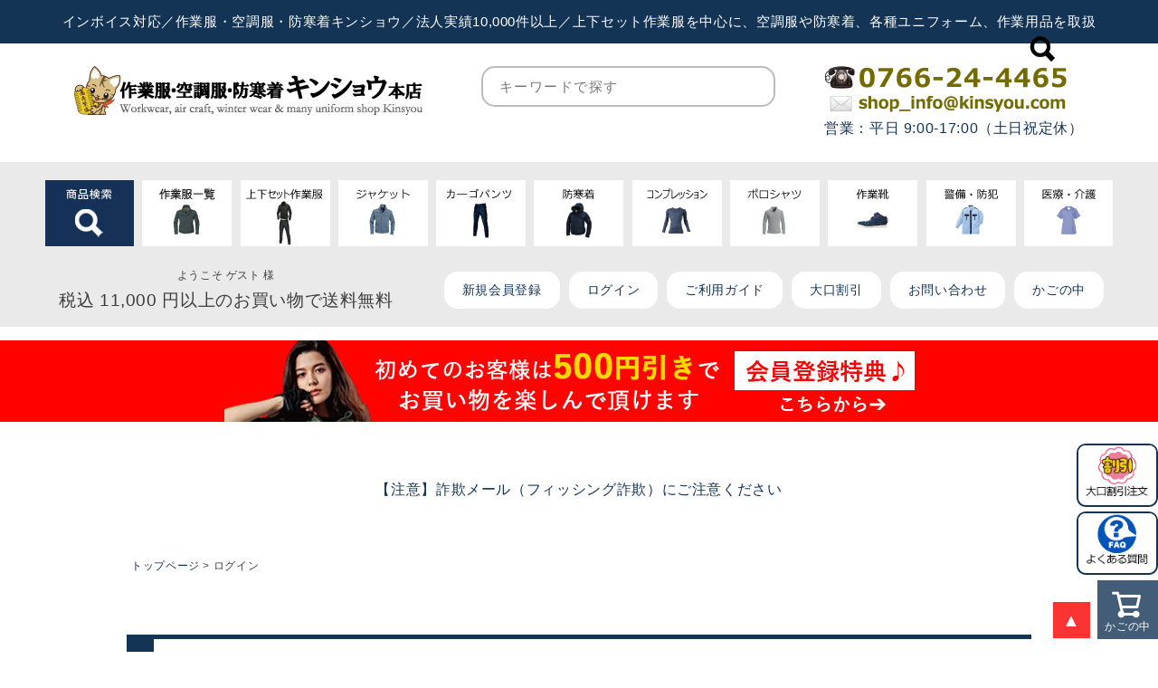

--- FILE ---
content_type: text/html;charset=UTF-8
request_url: https://www.kinsyou.com/p/login?redirect=%2Fp%2Fproduct%2Freview%2F1273400%2Fwrite&type=review
body_size: 31132
content:
<!DOCTYPE html>
<html lang="ja"><head>
  <meta charset="UTF-8">
  
  <meta name="_csrf" content="IHk9Y0nDu44BjluszFMmsTFXVjHWQS3PY6rtX31xLWifjSdLFUwEUSihg7wstm2d_n4Sg1IyewnudBjiB5jUPEUSTlv96xFz">
  
  <title>ログイン | 作業服・空調服・防寒着キンショウ本店</title>
  <meta name="viewport" content="width=device-width">

  <meta name="referrer" content="no-referrer-when-downgrade">
  
  <link rel="stylesheet" href="https://workshop.itembox.design/system/fs_style.css?t=20251118042546">
  <link rel="stylesheet" href="https://workshop.itembox.design/generate/theme4/fs_theme.css?t=20260109095238">
  <link rel="stylesheet" href="https://workshop.itembox.design/generate/theme4/fs_original.css?t=20260109095238">
  
  
  
  
  
  
  <script>
    window._FS=window._FS||{};_FS.val={"amazon":{"v2Enabled":true,"payload":"{\"signInScopes\":[\"email\",\"name\",\"postalCode\"],\"storeId\":\"amzn1.application-oa2-client.ba514aedf0d349d29fd61271cf7696a0\",\"signInReturnUrl\":\"https://www.kinsyou.com/p/amazon/signin?fs-state=%7B%22token%22:%225592ab82-8612-42ce-8855-d29c8cc3bf68%22,%22returnUrl%22:%22/p/login?redirect%3D%252Fp%252Fproduct%252Freview%252F1273400%252Fwrite%26type%3Dreview%22,%22redirectUrl%22:%22/p/product/review/1273400/write%22,%22loginType%22:%22review%22%7D\"}","signature":"vyKGoilz57Xw5x8EXpvbyUo2EFhCvIJgTStPLJCFJhf8/klXjahYZKCfQq2NmXf7RXiA1gw15h5Q8nt1LPz2G3NLe9+LJsggCg1z6JTTLGIC35UPZ3h/taP/LA4cc9w+6FPfHAxnQNqGEYB6YFzyVEg1qVVKJuV4CHLM4Dj/v8qExjc9sxLekGqKVfHgWtFOznK+o0EQO90G7feo095zI1ocn5GTgEUb3j6ij9VDxTuo/jgQoehL0WQrysBimV7MRhw+JatNUeAc8zsSEOTkKFo4aV4KzTO3XfKT5O5nWHSHwjKcH35QGO/BLyB9GugtM5KsEUafkcwJBRKtLG275Q==","publicKeyId":"AGAVY4AYJATKYH3YPWEWSFEK","checkoutSessionId":null,"amazonAction":null,"sellerId":"ANHMUP1MQF7E2","clientId":"amzn1.application-oa2-client.ba514aedf0d349d29fd61271cf7696a0","sandboxMode":false,"loginUrl":null,"amazonLoggedOut":true,"dynamicUrl":"/p/product/review/1273400/write","popup":true,"type":"review","button":{"color":"Gold","size":null},"v2AuthToken":"eyJhbGciOiJIbWFjU0hBMjU2IiwidHlwIjoiSldUIn0=.[base64].ZgqwZLTd4WWCQa8D5b9SHsWBZrv5KOzwjYSNwkdM5fs="},"tiktok":{"enabled":false,"pixelCode":null},"recaptcha":{"enabled":false,"siteKey":null},"clientInfo":{"memberId":"guest","fullName":"ゲスト","lastName":"","firstName":"ゲスト","nickName":"ゲスト","stageId":"","stageName":"","subscribedToNewsletter":"false","loggedIn":"false","totalPoints":"","activePoints":"","pendingPoints":"","purchasePointExpiration":"","specialPointExpiration":"","specialPoints":"","pointRate":"","companyName":"","membershipCardNo":"","wishlist":"","prefecture":""},"type":"review","shopKey":"workshop","device":"PC","cart":{"stayOnPage":false}};
  </script>
  
  <script src="/shop/js/webstore-nr.js?t=20251118042546"></script>
  <script src="/shop/js/webstore-vg.js?t=20251118042546"></script>
  
  
  
  
  
  
  
  
    <script type="text/javascript" >
      document.addEventListener('DOMContentLoaded', function() {
        _FS.CMATag('{"fs_member_id":"{@ member.id @}","fs_page_kind":"other"}')
      })
    </script>
  
  
  <link href="https://workshop.itembox.design/item/js/calendar/calendar.css" rel="stylesheet" type="text/css" />
<link href="https://fonts.googleapis.com/css?family=Roboto" rel="stylesheet"> 

<script type="text/javascript" src="https://ajax.googleapis.com/ajax/libs/jquery/3.5.1/jquery.min.js"></script>

<link href="https://cdnjs.cloudflare.com/ajax/libs/Swiper/4.5.1/css/swiper.min.css" rel="stylesheet">
<link rel="stylesheet" type="text/css" href="js/tab-switch/css/tab-switch.css" />
<link href="https://maxcdn.bootstrapcdn.com/font-awesome/4.7.0/css/font-awesome.min.css" rel="stylesheet" integrity="sha384-wvfXpqpZZVQGK6TAh5PVlGOfQNHSoD2xbE+QkPxCAFlNEevoEH3Sl0sibVcOQVnN" crossorigin="anonymous">

<link href="https://use.fontawesome.com/releases/v5.15.4/css/all.css" rel="stylesheet">

<link rel="stylesheet" href="js/bxslider/jquery.bxslider.css">


<script type="text/javascript">
$(function(){
	 $('.bxslider').bxSlider({
		auto: true,
		randomStart: true,
		pager: true,
		pagerType: 'full',
		mode: 'horizontal',
		pause: 2500,
		controls: true,
		speed: 500,
		minSlides: 1,
		maxSlides: 3,
		slideWidth : 1000,
		slideMargin : 10,
		moveSlides: 1
	});
});
</script>



<script>
jQuery(window).on("scroll", function($) {
  if (jQuery(this).scrollTop() > 200) {
    jQuery('.floating').show();
  } else {
    jQuery('.floating').hide();
  }
});

jQuery('.floating').click(function () {
  jQuery('body,html').animate({
    scrollTop: 0
  }, 1);
  return false;
});
</script>



<link rel="stylesheet" href="js/slider-pro/css/slider-pro.min.css"/>

<script>
$( document ).ready(function( $ ) {
  $('#slider2').sliderPro({
    width: '800',//横幅
    height: '390',//
    orientation: 'vertical',//スライドの方向
    arrows: true,//左右の矢印
    buttons: false,//ナビゲーションボタン
    loop: true,//ループ
    shuffle: true,//スライドのシャッフル
    autoplay: true, //自動再生
    thumbnailsPosition: 'right',//サムネイルの位置
    thumbnailPointer: true,//アクティブなサムネイルにマークを付ける
    centerImage: true, //画像の中央表示をします
    thumbnailWidth: 125,//サムネイルの横幅
    thumbnailHeight: 80,//サムネイルの縦幅
    touchSwipe: true,
    breakpoints: {
      767: {//表示方法を変えるサイズ
        thumbnailsPosition: 'bottom',
        width: '100%',//横幅
        height: 210,
        visibleSize: 'auto',
	orientation: 'horizontal',//スライドの方向
        thumbnailWidth: 110,//サムネイルの横幅
        thumbnailHeight: 60,//サムネイルの縦幅
      }
    }
  });
});
</script>



<script type="text/javascript" src="http://ajax.googleapis.com/ajax/libs/jquery/1.9.2/jquery.min.js"></script>
<script>
$(document).ready(function() {
  $(".view_timer").each(function(index, target) {
    var startDate = $(this).attr("data-start-date");
    var endDate = $(this).attr("data-end-date");
    var nowDate = new Date();

    if (startDate) {
      startDate = new Date(startDate);
    } else {
      startDate = nowDate;
    }
    if (endDate) {
      endDate = new Date(endDate);
    }

    if (startDate <= nowDate && (!endDate || nowDate <= endDate)) {
      $(this).show();
    } else {
      $(this).hide();
    }
  });
});
</script>

<script>
<!--
window.onload = function() {
var now = new Date();
var start = new Date('2023/01/31 21:00:00'); // 表示開始日時（時間は24h表記）
var end = new Date('2023/02/01 23:59:59'); // 表示終了日時（時間は24h表記）
 
if ( start <  now && now < end ) {
    document.getElementById("timeLimitedScript").style.display="block";
}
}
-->
</script>



<script type="text/javascript">
(function( $ ) {
	
	// function tab_click
	function tab_click() {
		
		var tab_class  = $( this ).attr( 'class' );
		
		if ( tab_class.indexOf( 'active' ) !== -1 ) {
			return;
		}
		
		
		var tab_length   = $( 'ul#tab-menu li' ).length;
		
		for ( var i = 1; i < tab_length + 1; i++ ) {
			$( 'div.tab-'+ i ).css( 'display', 'none' );
		}
		
		$( 'div.'+ tab_class ).css( 'display', 'block' );
		
		
		$( 'ul#tab-menu li.active' ).removeClass( 'active' );
		$( this ).addClass( 'active' );
		
	}
	$( 'ul#tab-menu li' ).on( 'click', tab_click );
	
})( jQuery );
</script>

<meta name="google-site-verification" content="jReFXvjkA3OZwc2oaKk1Kq6KmSNV2Ng2MBxW-U6yDEk" />
<meta name="viewport" content="width=device-width,initial-scale=1.0,minimum-scale=1.0,maximum-scale=1.0,user-scalable=no">
<meta name="keywords" content="作業服,作業着,上下セット,空調服,防寒着,バートル,アイズフロンティア,自重堂,ジーベック,サンエス,桑和,イーブンリバー,TSD,警備服,鳳凰,ディッキーズ" >
<meta name="description" content="作業服・空調服・防寒着キンショウ／法人実績10000件以上／上下セット作業服を中心に、空調服や防寒着など、各種ユニフォーム、作業用品を取扱" >

<link rel="stylesheet" href="https://unpkg.com/@sjmc11/tourguidejs@0.0.7/dist/css/tour.min.css">



<script><!--
_FS.setTrackingTag('%3C%21--+Google+tag+%28gtag.js%29+--%3E%0D%0A%3Cscript+async+src%3D%22https%3A%2F%2Fwww.googletagmanager.com%2Fgtag%2Fjs%3Fid%3DG-5WRWR4ZRTN%22%3E%3C%2Fscript%3E%0D%0A%3Cscript%3E%0D%0A++window.dataLayer+%3D+window.dataLayer+%7C%7C+%5B%5D%3B%0D%0A++function+gtag%28%29%7BdataLayer.push%28arguments%29%3B%7D%0D%0A++gtag%28%27js%27%2C+new+Date%28%29%29%3B%0D%0A%0D%0A++gtag%28%27config%27%2C+%27G-5WRWR4ZRTN%27%29%3B%0D%0A%3C%2Fscript%3E%0A%3C%21--+Global+site+tag+%28gtag.js%29+-+Google+Ads%3A+756825689+--%3E%0A%3Cscript+async+src%3D%22https%3A%2F%2Fwww.googletagmanager.com%2Fgtag%2Fjs%3Fid%3DAW-756825689%22%3E%3C%2Fscript%3E%0A%3Cscript%3E%0A++window.dataLayer+%3D+window.dataLayer+%7C%7C+%5B%5D%3B%0A++function+gtag%28%29%7BdataLayer.push%28arguments%29%3B%7D%0A++gtag%28%27js%27%2C+new+Date%28%29%29%3B%0A%0A++gtag%28%27config%27%2C+%27AW-756825689%27%29%3B%0A%3C%2Fscript%3E%0A%3Cscript%3E%0D%0A++++%28function%28w%2Cd%2Ct%2Cr%2Cu%29%0D%0A++++%7B%0D%0A++++++++var+f%2Cn%2Ci%3B%0D%0A++++++++w%5Bu%5D%3Dw%5Bu%5D%7C%7C%5B%5D%2Cf%3Dfunction%28%29%0D%0A++++++++%7B%0D%0A++++++++++++var+o%3D%7Bti%3A%22343022959%22%7D%3B%0D%0A++++++++++++o.q%3Dw%5Bu%5D%2Cw%5Bu%5D%3Dnew+UET%28o%29%2Cw%5Bu%5D.push%28%22pageLoad%22%29%0D%0A++++++++%7D%2C%0D%0A++++++++n%3Dd.createElement%28t%29%2Cn.src%3Dr%2Cn.async%3D1%2Cn.onload%3Dn.onreadystatechange%3Dfunction%28%29%0D%0A++++++++%7B%0D%0A++++++++++++var+s%3Dthis.readyState%3B%0D%0A++++++++++++s%26%26s%21%3D%3D%22loaded%22%26%26s%21%3D%3D%22complete%22%7C%7C%28f%28%29%2Cn.onload%3Dn.onreadystatechange%3Dnull%29%0D%0A++++++++%7D%2C%0D%0A++++++++i%3Dd.getElementsByTagName%28t%29%5B0%5D%2Ci.parentNode.insertBefore%28n%2Ci%29%0D%0A++++%7D%29%0D%0A++++%28window%2Cdocument%2C%22script%22%2C%22%2F%2Fbat.bing.com%2Fbat.js%22%2C%22uetq%22%29%3B%0D%0A%3C%2Fscript%3E%0A%3Cscript+type%3D%22text%2Fjavascript%22%3E%0D%0A++++%28function%28c%2Cl%2Ca%2Cr%2Ci%2Ct%2Cy%29%7B%0D%0A++++++++c%5Ba%5D%3Dc%5Ba%5D%7C%7Cfunction%28%29%7B%28c%5Ba%5D.q%3Dc%5Ba%5D.q%7C%7C%5B%5D%29.push%28arguments%29%7D%3B%0D%0A++++++++t%3Dl.createElement%28r%29%3Bt.async%3D1%3Bt.src%3D%22https%3A%2F%2Fwww.clarity.ms%2Ftag%2F%22%2Bi%3B%0D%0A++++++++y%3Dl.getElementsByTagName%28r%29%5B0%5D%3By.parentNode.insertBefore%28t%2Cy%29%3B%0D%0A++++%7D%29%28window%2C+document%2C+%22clarity%22%2C+%22script%22%2C+%22h4ok94uxrc%22%29%3B%0D%0A%3C%2Fscript%3E');
--></script>
</head>
<body class="fs-body-review-login" id="fs_ReviewLogin">

<div class="fs-l-page">
<header class="kinsyou_header_area" id="kinsyou_header_area">
<!-- header -->
		<div class="header_area">

			<div class="area01 pc">
				<div class="wrapper center"><h1>インボイス対応／作業服・空調服・防寒着キンショウ／法人実績10,000件以上／上下セット作業服を中心に、空調服や防寒着、各種ユニフォーム、作業用品を取扱</h1></div>
			</div>

			<div class="area02">
				<div class="wrapper header-flex03">
					<div class="shop-logo">
						<div>
							<a href="https://www.kinsyou.com/"><img src="https://workshop.itembox.design/item/img/base-new/header-logo.jpg" alt="作業服通販の作業服・空調服・防寒着キンショウです。作業服・作業着・ユニフォーム・安全靴はおまかせください！"></a>
						</div>
						<!--<div class="shop-text">ワークウェアのプロショップ！作業服通販の作業服・空調服・防寒着キンショウです</div>-->
					</div>

					<div class="serch-box02 pc">
						<form action="/p/search" data-tg-order="2" data-tg-tour="<b>【商品を探すには】</b><br><br>こちらの検索窓から商品名、品番、キーワードを入力してサイト内検索ができます。（2/6）">
							<input name="keyword" type="text" value="" placeholder="キーワードで探す" class="serch-text" autocomplete="off">
							<button type="submit" class="serch-btn"><span></span>検索</button>
						</form>
					</div>

					<div class="shop-info" data-tg-order="6" data-tg-tour="<b>【お問い合わせについて】</b><br><br>サイトの操作方法など、ご不明な点があれば、お電話やお問合せフォーム等からご相談ください。またはサポートチャットもご活用ください。（6/6）" data-position="bottom">
						<div class="shop-tel"><a href="tel:0766-24-4465"><img src="https://workshop.itembox.design/item/img/base-new/header-tel.jpg" alt="0766-24-4465"></a></div>
						<div class="shop-mail"><a href="https://www.kinsyou.com/f/contact01" target="_blank"><img src="https://workshop.itembox.design/item/img/base-new/header-mail.jpg" alt="shop_info@kinsyou.com"></a></div>
						<p>営業：平日 9:00-17:00（土日祝定休）</p>

					</div>
				</div>
			</div>
			<div class="area03-h pc">
			</div>
		</div>
<!-- headerEND -->
</header>
<!-- header-navi -->
			<div class="area03 header_fix pc">
				<div class="wrapper navi">
					<ul class="header-flex01">
						<li class="pc"><a href="https://www.kinsyou.com/fs/workshop/c/search-ww" class="modal-open pop-text" data-tg-order="3" data-tg-tour="<b>【商品をもっと細かく探すには】</b><br><br>さらにこちらは検索ガイドに沿って商品を簡単に絞り込んで探すことができます。（3/6）" data-position="bottom"><img src="https://workshop.itembox.design/item/img/base-new/header-serch.jpg" alt="こだわり検索"><span class="description">商品検索は<br>こちら</span></a>
							<!-- モーダル本体 -->
							<div class="modal-container">
								<div class="modal-body">
									<!-- 閉じるボタン -->
									<div class="modal-close">×</div>
									<!-- モーダル内のコンテンツ -->
									<div class="modal-content">
										<p>		<div class="tab7">
			<div class="tab-content">

				<input id="tab7-1" class="tab-top" type="radio" name="tab7" checked="">
				<label for="tab7-1" class="">作業服</label>
				<input id="tab7-2" class="tab-top" type="radio" name="tab7">
				<label for="tab7-2" class="">警備服</label>
				<input id="tab7-3" class="tab-top" type="radio" name="tab7">
				<label for="tab7-3" class="">事務服</label>

								<div id="tab7-b1">
					<div id="search-item">
					<div class="sbk-waku">
					<form action="/p/search">
						<input type="hidden" name="nostock" value="false">
						<input type="hidden" name="tag" value="作業服" />

						<div class="ssk-sitawaku"><!--　検索項目部分　-->

							<table border="0" cellspacing="0" cellpadding="0" class="serchTable">
									<tr><td class="ssk-cell-2" COLSPAN="2">※検索例※ 「メーカー：バートル」「季節：春夏」「カテゴリ：カーゴパンツ」「キーワード：レディース」 のようにアンド検索ができます
</td></tr>

						<!--　キーワード　*テキストフィールド　-->
									<tr>
										<th class="ssk-cell-1b">キーワード</th>
										<td class="ssk-cell-2b">
												<input type="text" id="keyword" name="keyword" value="" class="ssk-keyw" placeholder="フリーワード" size="25">
										</td>
									</tr>


									<tr>
										<th class="ssk-cell-1">メーカー</th>
										<td class="ssk-cell-2">
											<select name="tag" class="ssk-select">
													<option value="" selected="selected">指定なし</option>
													<optgroup label="【作業服メーカー】"></optgroup>
													<option class="ssk-opt-font" value="バートル">BURTLE (バートル)</option>
													<option class="ssk-opt-font" value="アイズ">I'Z FRONTIER (アイズフロンティア)</option>
													<option class="ssk-opt-font" value="イーブン">EVEN RIVER (イーブンリバー)</option>
													<option class="ssk-opt-font" value="自重堂">自重堂</option>
													<option class="ssk-opt-font" value="jaw">Jawin（自重堂）</option>
													<option class="ssk-opt-font" value="zdr">Z-DRAGON（自重堂）</option>
													<option class="ssk-opt-font" value="ジーベック">XEBEC (ジーベック)</option>
													<option class="ssk-opt-font" value="桑和">SOWA (ソーワ)</option>
													<option class="ssk-opt-font" value="サンエス">SUN-S (サンエス)</option>
													<option class="ssk-opt-font" value="tsd">TSDESIGN (TSデザイン)</option>
													<option class="ssk-opt-font" value="コーコス">CO-COS (コーコス)</option>
													<option class="ssk-opt-font" value="村上">HOOH (ホーオー)</option>
													<option class="ssk-opt-font" value="アイトス">AITOZ (アイトス)</option>
													<option class="ssk-opt-font" value="ダルマ">クロダルマ</option>
													<option class="ssk-opt-font" value="ビッグ">bigborn (ビッグボーン)</option>
													<optgroup label=" "></optgroup>
													<optgroup label="【ツナギメーカー】"></optgroup>
													<option class="ssk-opt-font" value="ヤマタカ">DON (ドン)</option>
													<option class="ssk-opt-font" value="山田">AUTO-BI (オートバイ)</option>
													<option class="ssk-opt-font" value="ディッキーズ">Deckies (ディッキーズ)</option>
													<option class="ssk-opt-font" value="エド">EDWIN (エドウイン)</option>


													<optgroup label=" "></optgroup>
													<optgroup label="【レインウェアメーカー】"></optgroup>
													<option class="ssk-opt-font" value="スミクラ">スミクラ</option>															</select>
										</td>
									</tr>

									<tr>
										<th class="ssk-cell-1">季節</th>
										<td class="ssk-cell-2">
											<select name="tag" class="ssk-select">
												<option value="" selected="selected">指定なし</option>
												<option class="ssk-opt-font" value="春夏">春夏</option>
												<option class="ssk-opt-font" value="空調">空調服、ファン付きウェア</option>
												<option class="ssk-opt-font" value="ペルチェ">ペルチェ</option>
												<option class="ssk-opt-font" value="秋冬">秋冬 (オールシーズン)</option>
												<option class="ssk-opt-font" value="防寒">防寒ウェア</option>
												<option class="ssk-opt-font" value="季節なし">季節なし</option>
											</select>
										</td>
									</tr>

									<tr>
										<th class="ssk-cell-1">カテゴリ</th>
										<td class="ssk-cell-2">
											<select name="tag" class="ssk-select">
												<option value="" selected="selected">指定なし</option>
												<option class="ssk-opt-font" value="上下">上下セット (*サイズ、色検索不可)</option>
												<option class="ssk-opt-font" value="ジャケット長袖">ジャケット長袖</option>
												<option class="ssk-opt-font" value="ジャケット半袖">ジャケット半袖</option>
												<option class="ssk-opt-font" value="カーゴパンツ">カーゴパンツ</option>
												<option class="ssk-opt-font" value="ジョガーパンツ">ジョガーパンツ</option>
												<option class="ssk-opt-font" value="パンツ">パンツ</option>
												<option class="ssk-opt-font" value="シャツ長袖">シャツ長袖</option>
												<option class="ssk-opt-font" value="シャツ半袖">シャツ半袖</option>
												<option class="ssk-opt-font" value="ベスト">ベスト</option>
												<option class="ssk-opt-font" value="インナー長袖">インナー長袖</option>
												<option class="ssk-opt-font" value="インナー半袖">インナー半袖</option>
												<option class="ssk-opt-font" value="インナーその他">インナーその他</option>
												<option class="ssk-opt-font" value="ツナギ">ツナギ</option>
												<option class="ssk-opt-font" value="ツナギ半袖">ツナギ半袖</option>
												<option class="ssk-opt-font" value="レイン">レインウェア</option>
												<option class="ssk-opt-font" value="ベルト">ベルト</option>
												<option class="ssk-opt-font" value="シューズ">シューズ</option>
												<option class="ssk-opt-font" value="キャップ">キャップ</option>
												<option class="ssk-opt-font" value="バッグ">バッグ</option>
												<option class="ssk-opt-font" value="デバイス">デバイス</option>
												<option class="ssk-opt-font" value="その他">その他</option>
											</select>
										</td>
									</tr>

									<tr>
										<th class="ssk-cell-1">スタイル</th>
										<td class="ssk-cell-2">
											<select name="tag" class="ssk-select">
												<option value="" selected="selected">指定なし</option>
												<option class="ssk-opt-font" value="レディース">レディース対応</option>
												<optgroup label=" "></optgroup>
												<optgroup label="【シャツ用】"></optgroup>
												<option class="ssk-opt-font" value="ポロ">ポロシャツ</option>
												<optgroup label=" "></optgroup>
												<optgroup label="【ジャケットなどの上着用】"></optgroup>
												<option class="ssk-opt-font" value="フード">フード付き</option>
												<optgroup label=" "></optgroup>
												<optgroup label="【カーゴパンツ、パンツ用】"></optgroup>
												<option class="ssk-opt-font" value="ワンタック">ワンタック</option>
												<option class="ssk-opt-font" value="ツータック">ツータック</option>
												<optgroup label=" "></optgroup>
												<optgroup label="【空調服、ファン付きウェア用】"></optgroup>
												<option class="ssk-opt-font" value="フード">フード付き</option>
												<option class="ssk-opt-font" value="サイド">サイドファン</option>
												<option class="ssk-opt-font" value="セット">セット販売</option>
												<optgroup label=" "></optgroup>
												<optgroup label="【BURTLE (バートル)用】"></optgroup>
												<option class="ssk-opt-font" value="スリム">スリム</option>
												<option class="ssk-opt-font" value="レギュラー">レギュラー</option>
												<option class="ssk-opt-font" value="ワイド">ワイド</option>
											</select>
										</td>
									</tr>

									<tr>
										<th class="ssk-cell-1">サイズ</th>
										<td class="ssk-cell-2">
											<select name="horizontalvariationvalue" class="ssk-select">
												<option value="" selected="selected">指定なし</option>
												<option class="ssk-opt-font" value="SS">SS</option>
												<option class="ssk-opt-font" value="S">S</option>
												<option class="ssk-opt-font" value="M">M</option>
												<option class="ssk-opt-font" value="L">L</option>
												<option class="ssk-opt-font" value="LL">LL</option>
												<option class="ssk-opt-font" value="XL">XL (3LまたはLLの場合あり)</option>
												<option class="ssk-opt-font" value="EL">EL (3L)</option>
												<option class="ssk-opt-font" value="3L">3L</option>
												<option class="ssk-opt-font" value="4L">4L</option>
												<option class="ssk-opt-font" value="5L">5L</option>
												<option class="ssk-opt-font" value="6L">6L</option>
												<option class="ssk-opt-font" value="7L">7L</option>
												<option class="ssk-opt-font" value="8L">8L</option>
												<option class="ssk-opt-font" value="F">F</option>
												<option class="ssk-opt-font" value="70">70</option>
												<option class="ssk-opt-font" value="73">73</option>
												<option class="ssk-opt-font" value="76">76</option>
												<option class="ssk-opt-font" value="79">79</option>
												<option class="ssk-opt-font" value="82">82</option>
												<option class="ssk-opt-font" value="85">85</option>
												<option class="ssk-opt-font" value="88">88</option>
												<option class="ssk-opt-font" value="92">92</option>
												<option class="ssk-opt-font" value="91">91</option>
												<option class="ssk-opt-font" value="95">95</option>
												<option class="ssk-opt-font" value="96">96</option>
												<option class="ssk-opt-font" value="100">100</option>
												<option class="ssk-opt-font" value="101">101</option>
												<option class="ssk-opt-font" value="105">105</option>
												<option class="ssk-opt-font" value="110">110</option>
												<option class="ssk-opt-font" value="115">115</option>
												<option class="ssk-opt-font" value="120">120</option>
											</select>
										</td>
									</tr>		

									<tr>
										<th class="ssk-cell-1">カラー</th>
										<td class="ssk-cell-2">
											<div class="cont-flex02 cont-color">
												<div class="color_box">
													<label>
														<input type="radio" name="verticalvariationvalue" class="box07" value="ホワイト">
														<span class="color_tip color_wht"></span><span class="color_name">ホワイト</span>
													</label>
												</div>

												<div class="color_box">
													<label>
														<input type="radio" name="verticalvariationvalue" class="box07" value="ピンク">
														<span class="color_tip color_pin"></span><span class="color_name">ピンク</span>
													</label>
												</div>

												<div class="color_box">
													<label>
														<input type="radio" name="verticalvariationvalue" class="box07" value="レッド">
														<span class="color_tip color_red"></span><span class="color_name">レッド</span>
													</label>
												</div>

												<div class="color_box">
													<label>
														<input type="radio" name="verticalvariationvalue" class="box07" value="イエロー">
														<span class="color_tip color_yel"></span><span class="color_name">イエロー</span>
													</label>
												</div>

												<div class="color_box">
													<label>
														<input type="radio" name="verticalvariationvalue" class="box07" value="オレンジ">
														<span class="color_tip color_ora"></span><span class="color_name">オレンジ</span>
													</label>
												</div>

												<div class="color_box">
													<label>
														<input type="radio" name="verticalvariationvalue" class="box07" value="グリーン">
														<span class="color_tip color_gre"></span><span class="color_name">グリーン</span>
													</label>
												</div>


												<div class="color_box">
													<label>
														<input type="radio" name="verticalvariationvalue" class="box07" value="サックス">
														<span class="color_tip color_sax"></span><span class="color_name">サックス</span>
													</label>
												</div>


												<div class="color_box">
													<label>
														<input type="radio" name="verticalvariationvalue" class="box07" value="ブルー">
														<span class="color_tip color_blu"></span><span class="color_name">ブルー</span>
													</label>
												</div>

												<div class="color_box">
													<label>
														<input type="radio" name="verticalvariationvalue" class="box07" value="ネイビー">
														<span class="color_tip color_nvy"></span><span class="color_name">ネイビー</span>
													</label>
												</div>

												<div class="color_box">
													<label>
														<input type="radio" name="verticalvariationvalue" class="box07" value="ブラック">
														<span class="color_tip color_blk"></span><span class="color_name">ブラック</span>
													</label>
												</div>

												<div class="color_box">
													<label>
														<input type="radio" name="verticalvariationvalue" class="box07" value="ブラウン">
														<span class="color_tip color_bro"></span><span class="color_name">ブラウン</span>
													</label>
												</div>

												<div class="color_box">
													<label>
														<input type="radio" name="verticalvariationvalue" class="box07" value="カーキ">
														<span class="color_tip color_kah"></span><span class="color_name">カーキ</span>
													</label>
												</div>

												<div class="color_box">
													<label>
														<input type="radio" name="verticalvariationvalue" class="box07" value="ベージュ">
														<span class="color_tip color_bei"></span><span class="color_name">ベージュ</span>
													</label>
												</div>

												<div class="color_box">
													<label>
														<input type="radio" name="verticalvariationvalue" class="box07" value="グレー">
														<span class="color_tip color_gry"></span><span class="color_name">グレー</span>
													</label>
												</div>

												<div class="color_box">
													<label>
														<input type="radio" name="verticalvariationvalue" class="box07" value="ｼﾙﾊﾞｰ/23">
														<span class="color_tip color_sil"></span><span class="color_name">シルバー</span>
													</label>
												</div>
											</div>

										</td>
									</tr>

									<tr>
										<th class="ssk-cell-1">素材・機能</th>
										<td class="ssk-cell-2">
											<select name="tag" class="ssk-select">
												<option value="" selected="selected">指定なし</option>
												<option class="ssk-opt-font" value="綿100">綿100%</option>
												<option class="ssk-opt-font" value="速乾">速乾性</option>
												<option class="ssk-opt-font" value="デニム">デニム</option>
												<option class="ssk-opt-font" value="制電">帯電防止</option>
												<option class="ssk-opt-font" value="JIS">JIS適合制電</option>
												<option class="ssk-opt-font" value="反射">反射付き</option>
												<option class="ssk-opt-font" value="冷感">接触冷感</option>
												<option class="ssk-opt-font" value="撥水">撥水</option>
												<option class="ssk-opt-font" value="防水">防水</option>
												<option class="ssk-opt-font" value="SDGs">SDGs</option>
												<option class="ssk-opt-font" value="電熱">電熱</option>
											</select>
										</td>
									</tr>			

									<tr>
										<th class="ssk-cell-1">価格帯</th>
										<td class="ssk-cell-2">
											<select name="minprice" class="ssk-price">
												<option value="0" selected="selected">指定なし</option>
												<option class="ssk-opt-font" value="1000">1,000円～</option>
												<option class="ssk-opt-font" value="2000">2,000円～</option>
												<option class="ssk-opt-font" value="3000">3,000円～</option>
												<option class="ssk-opt-font" value="4000">4,000円～</option>
												<option class="ssk-opt-font" value="5000">5,000円～</option>
												<option class="ssk-opt-font" value="6000">6,000円～</option>
												<option class="ssk-opt-font" value="7000">7,000円～</option>
												<option class="ssk-opt-font" value="8000">8,000円～</option>
												<option class="ssk-opt-font" value="9000">9,000円～</option>
												<option class="ssk-opt-font" value="10000">10,000円～</option>
											</select><b> ～ </b>
											
											<select name="maxprice" class="ssk-price">
												<option value="99999999" selected="selected">指定なし</option>
												<option class="ssk-opt-font" value="1990">～1,990円</option>
												<option class="ssk-opt-font" value="2990">～2,990円</option>
												<option class="ssk-opt-font" value="3990">～3,990円</option>
												<option class="ssk-opt-font" value="4990">～4,990円</option>
						                        			<option class="ssk-opt-font" value="5990">～5,990円</option>
												<option class="ssk-opt-font" value="6990">～6,990円</option>
												<option class="ssk-opt-font" value="7990">～7,990円</option>
												<option class="ssk-opt-font" value="8990">～8,990円</option>
												<option class="ssk-opt-font" value="9990">～9,990円</option>
												<option class="ssk-opt-font" value="10990">～10,990円</option>
												<option class="ssk-opt-font" value="14990">～14,990円</option>
											</select>
										</td>
									</tr>


									
									
							</table>

						<p class="clear">&nbsp;</p>

							<center>			
								<div class="center kensaku">
									<input type="reset" value="リセット" class="k-reset k-button">
									<input type="submit" value="検索する" class="k-kensaku k-button">
								</div>
							</center>
								
						</div><!--　#ssk-sitawaku　--><!--　検索項目部分終了　-->
						
					</form>


					</div><!--　sbk-waku　-->
					</div>
				</div>
								<div id="tab7-b2">
					<div id="search-item">
					<div class="sbk-waku">
					<form action="/p/search">
						<input type="hidden" name="nostock" value="false" />
						<input type="hidden" name="tag" value="警備" />


							<div class="ssk-sitawaku"><!--　検索項目部分　-->
								<table border="0" cellspacing="0" cellpadding="0" class="serchTable">

										<tr><td class="ssk-cell-2" COLSPAN="2">※検索例※ 「季節：春夏」「カテゴリ：警備パンツ」「素材・機能：反射付き」 のようにアンド検索ができます</td></tr>

										<tr>
											<th class="ssk-cell-1b">キーワード</th>
											<td class="ssk-cell-2b">
													<input type="text" id="keyword" name="keyword" value="" class="ssk-keyw" placeholder="フリーワード" size="25">
											</td>
										</tr>


										<tr>
											<th class="ssk-cell-1">季節</th>
											<td class="ssk-cell-2">
												<select name="tag" class="ssk-select">
													<option value="" selected="selected">指定なし</option>
													<option class="ssk-opt-font" value="春夏">春夏</option>
													<option class="ssk-opt-font" value="空調">空調服、ファン付きウェア</option>
													<option class="ssk-opt-font" value="秋冬">秋冬 (オールシーズン)</option>
													<option class="ssk-opt-font" value="防寒">防寒ウェア</option>
													<option class="ssk-opt-font" value="季節なし">季節なし</option>
												</select>
											</td>
										</tr>
										<tr>
											<th class="ssk-cell-1">カテゴリ</th>
											<td class="ssk-cell-2">
												<select name="tag" class="ssk-select">
													<option value="" selected="selected">指定なし</option>
													<option class="ssk-opt-font" value="ジャケット長袖">警備ジャケット</option>
													<option class="ssk-opt-font" value="パンツ">警備パンツ</option>
													<option class="ssk-opt-font" value="シャツ長袖">警備シャツ長袖</option>
													<option class="ssk-opt-font" value="シャツ半袖">警備シャツ半袖</option>
													<option class="ssk-opt-font" value="ベスト">警備、防犯ベスト</option>
													<option class="ssk-opt-font" value="レイン">警備レインウェア</option>
													<option class="ssk-opt-font" value="デバイス">デバイス</option>
													<option class="ssk-opt-font" value="その他">その他</option>
												</select>
											</td>
										</tr>

										<tr>
											<th class="ssk-cell-1">サイズ</th>
											<td class="ssk-cell-2">
												<select name="horizontalvariationvalue" class="ssk-select">
													<option value="" selected="selected">指定なし</option>
													<option class="ssk-opt-font" value="SS">SS</option>
													<option class="ssk-opt-font" value="S">S</option>
													<option class="ssk-opt-font" value="M">M</option>
													<option class="ssk-opt-font" value="L">L</option>
													<option class="ssk-opt-font" value="LL">LL</option>
													<option class="ssk-opt-font" value="XL">XL (3LまたはLLの場合あり)</option>
													<option class="ssk-opt-font" value="3L">3L</option>
													<option class="ssk-opt-font" value="4L">4L</option>
													<option class="ssk-opt-font" value="5L">5L</option>
													<option class="ssk-opt-font" value="6L">6L</option>
													<option class="ssk-opt-font" value="F">F</option>
													<option class="ssk-opt-font" value="73">73</option>
													<option class="ssk-opt-font" value="76">76</option>
													<option class="ssk-opt-font" value="79">79</option>
													<option class="ssk-opt-font" value="82">82</option>
													<option class="ssk-opt-font" value="85">85</option>
													<option class="ssk-opt-font" value="88">88</option>
													<option class="ssk-opt-font" value="91">91</option>
													<option class="ssk-opt-font" value="96">96</option>
													<option class="ssk-opt-font" value="100">100</option>
													<option class="ssk-opt-font" value="105">105</option>
													<option class="ssk-opt-font" value="110">110</option>
													<option class="ssk-opt-font" value="115">115</option>
													<option class="ssk-opt-font" value="120">120</option>
												</select>
											</td>
										</tr>

										<tr>
											<th class="ssk-cell-1">素材・機能</th>
											<td class="ssk-cell-2">
												<select name="tag" class="ssk-select">
													<option value="" selected="selected">指定なし</option>
													<option class="ssk-opt-font" value="制電">帯電防止</option>
													<option class="ssk-opt-font" value="反射">反射付き</option>
													<option class="ssk-opt-font" value="点滅">点滅付き</option>
													<option class="ssk-opt-font" value="撥水">撥水</option>
													<option class="ssk-opt-font" value="防水">防水</option>
												</select>
											</td>
										</tr>

										<tr>
											<th class="ssk-cell-1">スタイル</th>
											<td class="ssk-cell-2">
												<select name="tag" class="ssk-select">
													<option value="" selected="selected">指定なし</option>
													<option class="ssk-opt-font" value="レディース">レディース対応</option>
												</select>
											</td>
										</tr>

										<tr>
											<th class="ssk-cell-1">カラー</th>
											<td class="ssk-cell-2">
											<div class="cont-flex02 cont-color">
												<div class="color_box">
													<label>
														<input type="radio" name="verticalvariationvalue" class="box07" value="ホワイト">
														<span class="color_tip color_wht"></span><span class="color_name">ホワイト</span>
													</label>
												</div>

												<div class="color_box">
													<label>
														<input type="radio" name="verticalvariationvalue" class="box07" value="レッド">
														<span class="color_tip color_red"></span><span class="color_name">レッド</span>
													</label>
												</div>

												<div class="color_box">
													<label>
														<input type="radio" name="verticalvariationvalue" class="box07" value="オレンジ">
														<span class="color_tip color_ora"></span><span class="color_name">オレンジ</span>
													</label>
												</div>

												<div class="color_box">
													<label>
														<input type="radio" name="verticalvariationvalue" class="box07" value="グリーン">
														<span class="color_tip color_gre"></span><span class="color_name">グリーン</span>
													</label>
												</div>


												<div class="color_box">
													<label>
														<input type="radio" name="verticalvariationvalue" class="box07" value="サックス">
														<span class="color_tip color_sax"></span><span class="color_name">サックス</span>
													</label>
												</div>


												<div class="color_box">
													<label>
														<input type="radio" name="verticalvariationvalue" class="box07" value="ブルー">
														<span class="color_tip color_blu"></span><span class="color_name">ブルー</span>
													</label>
												</div>

												<div class="color_box">
													<label>
														<input type="radio" name="verticalvariationvalue" class="box07" value="ネイビー">
														<span class="color_tip color_nvy"></span><span class="color_name">ネイビー</span>
													</label>
												</div>

												<div class="color_box">
													<label>
														<input type="radio" name="verticalvariationvalue" class="box07" value="ブラック">
														<span class="color_tip color_blk"></span><span class="color_name">ブラック</span>
													</label>
												</div>

												<div class="color_box">
													<label>
														<input type="radio" name="verticalvariationvalue" class="box07" value="グレー">
														<span class="color_tip color_gry"></span><span class="color_name">グレー</span>
													</label>
												</div>

												<div class="color_box">
													<label>
														<input type="radio" name="verticalvariationvalue" class="box07" value="ｼﾙﾊﾞｰ/23">
														<span class="color_tip color_sil"></span><span class="color_name">シルバー</span>
													</label>
												</div>
											</div>
											</td>
										</tr>

										<tr>
											<th class="ssk-cell-1">価格帯</th>
											<td class="ssk-cell-2">
												<select name="minprice" class="ssk-price">
													<option value="0" selected="selected">指定なし</option>
													<option class="ssk-opt-font" value="3000">3,000円～</option>
													<option class="ssk-opt-font" value="4000">4,000円～</option>
													<option class="ssk-opt-font" value="5000">5,000円～</option>
													<option class="ssk-opt-font" value="6000">6,000円～</option>
													<option class="ssk-opt-font" value="7000">7,000円～</option>
													<option class="ssk-opt-font" value="8000">8,000円～</option>
													<option class="ssk-opt-font" value="9000">9,000円～</option>
												</select><b> ～ </b>
												
												<select name="maxprice" class="ssk-price">
													<option value="99999999" selected="selected">指定なし</option>
													<option class="ssk-opt-font" value="4990">～4,990円</option>
							                        			<option class="ssk-opt-font" value="5990">～5,990円</option>
													<option class="ssk-opt-font" value="6990">～6,990円</option>
													<option class="ssk-opt-font" value="7990">～7,990円</option>
													<option class="ssk-opt-font" value="8990">～8,990円</option>
													<option class="ssk-opt-font" value="9990">～9,990円</option>
													<option class="ssk-opt-font" value="10990">～10,990円</option>
													<option class="ssk-opt-font" value="14990">～14,990円</option>
												</select>
											</td>
										</tr>

										<tr>
											<th class="ssk-cell-1">メーカー</th>
											<td class="ssk-cell-2">
												<select name="tag" class="ssk-select">
													<option value="" selected="selected">指定なし</option>
													<option class="ssk-opt-font" value="best">G-best (ジーベスト)</option>
												</select>
											</td>
										</tr>


										
										
								</table>

							<p class="clear">&nbsp;</p>

								<center>			
									<div class="center kensaku">
										<input type="reset" value="リセット" class="k-reset k-button">
										<input type="submit" value="検索する" class="k-kensaku k-button">
									</div>
								</center>
									
							</div><!--　#ssk-sitawaku　--><!--　検索項目部分終了　-->
					</form>
					</div>
					</div>
				</div>

								<div id="tab7-b3">
					<div id="search-item">
					<div class="sbk-waku">
					<form action="/p/search">
						<input type="hidden" name="nostock" value="false" />
						<input type="hidden" name="tag" value="オフィス" />


							<div class="ssk-sitawaku"><!--　検索項目部分　-->
								<table border="0" cellspacing="0" cellpadding="0" class="serchTable">
										<tr><td class="ssk-cell-2" COLSPAN="2">※検索例※ 「カテゴリ：スカート」「スタイル：セミタイトスカート」「柄：ストライプ系」 のようにアンド検索ができます</td></tr>

										<tr>
											<th class="ssk-cell-1b">キーワード</th>
											<td class="ssk-cell-2b">
													<input type="text" id="keyword" name="keyword" value="" class="ssk-keyw" placeholder="フリーワード" size="25">
											</td>
										</tr>


										<tr>
											<th class="ssk-cell-1">カテゴリ</th>
											<td class="ssk-cell-2">
												<select name="tag" class="ssk-select">
																<option value="" selected="selected">指定なし</option>
																<option class="ssk-opt-font" value="ジャケット長袖">ジャケット長袖</option>
																<option class="ssk-opt-font" value="スカート">スカート</option>
																<option class="ssk-opt-font" value="パンツ">パンツ</option>
																<option class="ssk-opt-font" value="キュロット">キュロット</option>
																<option class="ssk-opt-font" value="シャツ長袖">ブラウス長袖</option>
																<option class="ssk-opt-font" value="シャツ半袖">ブラウス半袖</option>
																<option class="ssk-opt-font" value="シャツ七分">ブラウス七分袖</option>
																<option class="ssk-opt-font" value="オーバー半袖">オーバーブラウス</option>
																<option class="ssk-opt-font" value="ベスト">ベスト</option>
																<option class="ssk-opt-font" value="カット長袖">カットソー長袖</option>
																<option class="ssk-opt-font" value="カット半袖">カットソー半袖</option>
																<option class="ssk-opt-font" value="カット七分">カットソー七分袖</option>
																<option class="ssk-opt-font" value="ニット">ニットセーター</option>
																<option class="ssk-opt-font" value="ネクタイ">ネクタイ、リボン</option>
																<option class="ssk-opt-font" value="その他">その他</option>
												</select>
											</td>
										</tr>

										<tr>
											<th class="ssk-cell-1">スタイル</th>
											<td class="ssk-cell-2">
												<select name="tag" class="ssk-select">
																<option value="" selected="selected">指定なし</option>
																<optgroup label="【ブラウス】"></optgroup>
																<option class="ssk-opt-font" value="リボン">リボン付き</option>
																<optgroup label=" "></optgroup>
																<optgroup label="【スカート】"></optgroup>
																<option class="ssk-opt-font" value="セミタイト">セミタイトスカート</option>
																<option class="ssk-opt-font" value="プリーツ">プリーツスカート</option>
																<option class="ssk-opt-font" value="Aライン">Aラインスカート</option>
																<option class="ssk-opt-font" value="フレアー">フレアースカート</option>
																<option class="ssk-opt-font" value="マーメイド">マーメイドスカート</option>
																<optgroup label=" "></optgroup>
																<optgroup label="【パンツ】"></optgroup>
																<option class="ssk-opt-font" value="セミワイド">セミワイドパンツ</option>
																<option class="ssk-opt-font" value="フレア">フレアパンツ</option>
												</select>
											</td>
										</tr>

										<tr>
											<th class="ssk-cell-1">柄</th>
											<td class="ssk-cell-2">
												<select name="tag" class="ssk-select">
																<option value="" selected="selected">指定なし</option>
																<option class="ssk-opt-font" value="無地">無地系</option>
																<option class="ssk-opt-font" value="ストライプ">ストライプ系</option>
																<option class="ssk-opt-font" value="チェック">チェック系</option>
																<option class="ssk-opt-font" value="ドット">ドット系</option>
												</select>
											</td>
										</tr>

										<tr>
											<th class="ssk-cell-1">サイズ</th>
											<td class="ssk-cell-2">
												<select name="horizontalvariationvalue" class="ssk-select">
																<option value="" selected="selected">指定なし</option>
																<option class="ssk-opt-font" value="5号">5号</option>
																<option class="ssk-opt-font" value="7号">7号</option>
																<option class="ssk-opt-font" value="9号">9号</option>
																<option class="ssk-opt-font" value="11号">11号</option>
																<option class="ssk-opt-font" value="13号">13号</option>
																<option class="ssk-opt-font" value="15号">15号</option>
																<option class="ssk-opt-font" value="17号">17号</option>
																<option class="ssk-opt-font" value="19号">19号</option>
																<option class="ssk-opt-font" value="21号">21号</option>
																<option class="ssk-opt-font" value="23号">23号</option>
																<option class="ssk-opt-font" value="S">S</option>
																<option class="ssk-opt-font" value="M">M</option>
																<option class="ssk-opt-font" value="L">L</option>
																<option class="ssk-opt-font" value="LL">LL</option>
																<option class="ssk-opt-font" value="3L">3L</option>
																<option class="ssk-opt-font" value="4L">4L</option>
																<option class="ssk-opt-font" value="F">F</option>
												</select>
											</td>
										</tr>		

										<tr>
											<th class="ssk-cell-1">カラー</th>
											<td class="ssk-cell-2">
											<div class="cont-flex02 cont-color">
												<div class="color_box">
													<label>
														<input type="radio" name="verticalvariationvalue" class="box07" value="シロ">
														<span class="color_tip color_wht"></span><span class="color_name">シロ1</span>
													</label>
												</div>
												<div class="color_box">
													<label>
														<input type="radio" name="verticalvariationvalue" class="box07" value="ホワイト">
														<span class="color_tip color_wht"></span><span class="color_name">シロ2</span>
													</label>
												</div>

												<div class="color_box">
													<label>
														<input type="radio" name="verticalvariationvalue" class="box07" value="クロ">
														<span class="color_tip color_blk"></span><span class="color_name">クロ1</span>
													</label>
												</div>

												<div class="color_box">
													<label>
														<input type="radio" name="verticalvariationvalue" class="box07" value="ブラック">
														<span class="color_tip color_blk"></span><span class="color_name">クロ2</span>
													</label>
												</div>

												<div class="color_box">
													<label>
														<input type="radio" name="verticalvariationvalue" class="box07" value="ピンク">
														<span class="color_tip color_pin"></span><span class="color_name">ピンク</span>
													</label>
												</div>

												<div class="color_box">
													<label>
														<input type="radio" name="verticalvariationvalue" class="box07" value="パープル">
														<span class="color_tip color_pur"></span><span class="color_name">パープル</span>
													</label>
												</div>

												<div class="color_box">
													<label>
														<input type="radio" name="verticalvariationvalue" class="box07" value="イエロー">
														<span class="color_tip color_yel"></span><span class="color_name">イエロー</span>
													</label>
												</div>

												<div class="color_box">
													<label>
														<input type="radio" name="verticalvariationvalue" class="box07" value="サックス">
														<span class="color_tip color_sax"></span><span class="color_name">サックス</span>
													</label>
												</div>


												<div class="color_box">
													<label>
														<input type="radio" name="verticalvariationvalue" class="box07" value="ブルー">
														<span class="color_tip color_blu"></span><span class="color_name">ブルー</span>
													</label>
												</div>

												<div class="color_box">
													<label>
														<input type="radio" name="verticalvariationvalue" class="box07" value="ネイビー">
														<span class="color_tip color_nvy"></span><span class="color_name">ネイビー</span>
													</label>
												</div>

												<div class="color_box">
													<label>
														<input type="radio" name="verticalvariationvalue" class="box07" value="ベージュ">
														<span class="color_tip color_bei"></span><span class="color_name">ベージュ</span>
													</label>
												</div>

												<div class="color_box">
													<label>
														<input type="radio" name="verticalvariationvalue" class="box07" value="グレー">
														<span class="color_tip color_gry"></span><span class="color_name">グレー</span>
													</label>
												</div>

											</div>
											</td>
										</tr>

										<tr>
											<th class="ssk-cell-1">素材・機能</th>
											<td class="ssk-cell-2">
												<select name="tag" class="ssk-select">
																<option value="" selected="selected">指定なし</option>
																<option class="ssk-opt-font" value="透け">透け防止</option>
																<option class="ssk-opt-font" value="UV">UVカット</option>
																<option class="ssk-opt-font" value="制電">静電気防止</option>
												</select>
											</td>
										</tr>			

										<tr>
											<th class="ssk-cell-1">価格帯</th>
											<td class="ssk-cell-2">
												<select name="minprice" class="ssk-price">
													<option value="0" selected="selected">指定なし</option>
													<option class="ssk-opt-font" value="3000">3,000円～</option>
													<option class="ssk-opt-font" value="4000">4,000円～</option>
													<option class="ssk-opt-font" value="5000">5,000円～</option>
													<option class="ssk-opt-font" value="6000">6,000円～</option>
													<option class="ssk-opt-font" value="7000">7,000円～</option>
													<option class="ssk-opt-font" value="8000">8,000円～</option>
													<option class="ssk-opt-font" value="9000">9,000円～</option>
												</select><b> ～ </b>
												
												<select name="maxprice" class="ssk-price">
													<option value="99999999" selected="selected">指定なし</option>
													<option class="ssk-opt-font" value="4990">～4,990円</option>
							                        			<option class="ssk-opt-font" value="5990">～5,990円</option>
													<option class="ssk-opt-font" value="6990">～6,990円</option>
													<option class="ssk-opt-font" value="7990">～7,990円</option>
													<option class="ssk-opt-font" value="8990">～8,990円</option>
													<option class="ssk-opt-font" value="9990">～9,990円</option>
													<option class="ssk-opt-font" value="10990">～10,990円</option>
													<option class="ssk-opt-font" value="14990">～14,990円</option>
												</select>
											</td>
										</tr>

										<tr>
											<th class="ssk-cell-1">季節</th>
											<td class="ssk-cell-2">
												<select name="tag" class="ssk-select">
																<option value="" selected="selected">指定なし</option>
																<option class="ssk-opt-font" value="春夏">春夏</option>
																<option class="ssk-opt-font" value="秋冬">秋冬 (オールシーズン)</option>
																<option class="ssk-opt-font" value="季節なし">季節なし</option>
												</select>
											</td>
										</tr>

										<tr>
											<th class="ssk-cell-1">メーカー</th>
											<td class="ssk-cell-2">
												<select name="tag" class="ssk-select">
																<option value="" selected="selected">指定なし</option>
																<option class="ssk-opt-font" value="ピエ">Pieds (ピエ)</option>
																<option class="ssk-opt-font" value="ヌーヴォ">nuovo (ヌーヴォ)</option>
												</select>
											</td>
										</tr>


										
										
								</table>

							<p class="clear">&nbsp;</p>

								<center>			
									<div class="center kensaku">
										<input type="reset" value="リセット" class="k-reset k-button">
										<input type="submit" value="検索する" class="k-kensaku k-button">
									</div>
								</center>
									
							</div><!--　#ssk-sitawaku　--><!--　検索項目部分終了　-->
					</form>
					</div>
					</div>
				</div>

			</div><!--tab-content-->
		</div></p>
									</div>
								</div>
							</div>
						</li>
						<li><a href="https://www.kinsyou.com/fs/workshop/c/gr1" class="pop-text"><img src="https://workshop.itembox.design/item/img/base-new/header-category-ww.jpg" alt="作業服"><span class="description">作業服一覧</span></a></li>

						<li><a href="https://www.kinsyou.com/fs/workshop/c/jougeset" class="pop-text"><img src="https://workshop.itembox.design/item/img/base-new/header-category-set.jpg" alt="上下セット"><span class="description">大人気の<br>上下セット</span></a></li>

						<li><a href="https://www.kinsyou.com/fs/workshop/c/gr173" class="pop-text"><img src="https://workshop.itembox.design/item/img/base-new/header-category-jacket.jpg" alt="ジャケット"><span class="description">ジャケット一覧</span></a></li>

						<li><a href="https://www.kinsyou.com/fs/workshop/c/gr70" class="pop-text"><img src="https://workshop.itembox.design/item/img/base-new/header-category-pants.jpg" alt="パンツ"><span class="description">カーゴパンツ<br>一覧</span></a></li>

                				<!--<li><a href="https://www.kinsyou.com/fs/workshop/c/gr289" class="pop-text"><img src="https://workshop.itembox.design/item/img/base-new/header-category-aircraft.jpg" alt="ファン付きウェア"><span class="description">電動ファン付き<br>ウェア</span></a></li>-->

                				<!--<li><a href="https://www.kinsyou.com/fs/workshop/c/kucho" class="pop-text"><img src="https://workshop.itembox.design/item/img/base-new/header-category-kucho.jpg" alt="空調服"><span class="description">空調服&#9415;一覧</span></a></li>-->

						<li><a href="https://www.kinsyou.com/fs/workshop/c/gr69" class="pop-text"><img src="https://workshop.itembox.design/item/img/base-new/header-category-bokan.jpg" alt="防寒着"><span class="description">防寒着一覧</span></a></li>

						<!--<li><a href="https://www.kinsyou.com/fs/workshop/c/gr91" class="pop-text"><img src="https://workshop.itembox.design/item/img/base-new/header-category-rain.jpg" alt="レインウェア"></a></li>-->
							
						<li><a href="https://www.kinsyou.com/c/gr906" class="pop-text"><img src="https://workshop.itembox.design/item/img/base-new/header-category-compression.jpg" alt="コンプレッション"><span class="description">インナー一覧</span></a></li>

            					<li><a href="https://www.kinsyou.com/fs/workshop/c/gr185" class="pop-text"><img src="https://workshop.itembox.design/item/img/base-new/header-category-polo.jpg" alt="ポロシャツ"><span class="description">ポロシャツ一覧</span></a></li>

						<li class="pc"><a href="https://www.kinsyou.com/fs/workshop/c/gr8" class="pop-text"><img src="https://workshop.itembox.design/item/img/base-new/header-category-sneakers.jpg" alt="作業靴"><span class="description">安全靴一覧</span></a></li>

						<li><a href="https://www.kinsyou.com/c/gr186" class="pop-text"><img src="https://workshop.itembox.design/item/img/base-new/header-category-keibi.jpg" alt="警備・防犯"><span class="description">警備服一覧</span></a></li>

                				<!--<li><a href="https://www.kinsyou.com/fs/workshop/c/gr140" class="pop-text"><img src="https://workshop.itembox.design/item/img/base-new/header-category-office.jpg" alt="オフィスウェア"><span class="description">事務服一覧</span></a></li>-->

						<li><a href="https://www.kinsyou.com/fs/workshop/c/gr87" class="pop-text"><img src="https://workshop.itembox.design/item/img/base-new/header-category-medical.jpg" alt="医療・介護"><span class="description">メディカル一覧</span></a></li>
					</ul>
				</div>
			</div>

			<div class="area04 pc">
				<div class="wrapper header-flex01">
					<div class="shop-welcome">
						<div class="fs-l-header__welcomeMsg fs-clientInfo is-ready">
							<div class="fs-p-welcomeMsg">ようこそ {@ member.last_name @} {@ member.first_name @} 様</div>
							<div class="fs-p-memberInfo is-loggedIn--{@ member.logged_in @}"></div>
						</div>
						<div class="shop-text">税込 11,000 円以上のお買い物で送料無料</div>
					</div>
					<div class="navi02 pc">
						<ul class="header-flex01">
	              				     	<li class="fs-clientInfo" data-tg-order="4" data-tg-tour="<b>【新規会員登録はこちら】</b><br><br>新規会員登録やマイページの観覧ができます。会員登録されるとお得なサービスやご注文履歴が表示され、リピート注文にも便利です。（4/6）">
								<span class="logout my-{@ member.logged_in @}"><a href="/my/top">マイページ</a></span>
								<span class="login my-{@ member.logged_in @}"><a href="/p/register">新規会員登録</a></span>
							</li>
	              				     	<li class="fs-clientInfo">
								<span class="logout my-{@ member.logged_in @}"><a href="/p/logout">ログアウト</a></span>
								<span class="login my-{@ member.logged_in @}"><a href="/p/login">ログイン</a></span>
							</li>

							<!--<li class=""><a href="https://www.kinsyou.com/c/gr1" class="f-mn">作業服一覧</a></li>-->
	          			          	<li><a href="https://www.kinsyou.com/fs/workshop/c/guide" data-tg-order="1" data-tg-tour="<b>【はじめてご来店のお客様へ】</b><br><br>はじめてご来店された方はまずはこちらの「ご利用ガイド」をどうぞ。<br>お届け情報、お支払い方法、返品交換、大口割引、よくあるご質問などがご覧いただけます。（1/6）">ご利用ガイド</a></li>
	          			          	<!--<li><a href="https://www.kinsyou.com/c/guide/deli">配送</a></li>-->
	          			          	<li><a href="https://www.kinsyou.com/fs/workshop/c/corpo-discount">大口割引</a></li>
	          			          	<li><a href="https://www.kinsyou.com/f/contact01">お問い合わせ</a></li>
	          			          	<!--<li><a href="https://www.kinsyou.com/fs/workshop/BusinessDeal.html">会社概要</a></li>-->
	                        			<!--<li><a href="https://www.kinsyou.com/blog/">ブログ</a></li>-->
							<li class="sp"><a href="https://www.kinsyou.com/fs/workshop/c/search-ww">商品検索</a></li>
							<li><a href="https://www.kinsyou.com/p/cart" class="f-mn fs-p-headerNavigation__viewCartButton fs-p-headerNavigation__link">かごの中<span class="fs-p-cartItemNumber fs-client-cart-count fs-clientInfo is-ready"></a></li>
						</ul>
					</div>
				</div>
			</div>
<!-- header-naviEND -->


<script>
$(function(){
	// 変数に要素を入れる
	var open = $('.modal-open'),
		close = $('.modal-close'),
		container = $('.modal-container');

	//開くボタンをクリックしたらモーダルを表示する
	open.on('click',function(){	
		container.addClass('active');
		return false;
	});

	//閉じるボタンをクリックしたらモーダルを閉じる
	close.on('click',function(){	
		container.removeClass('active');
	});

	//モーダルの外側をクリックしたらモーダルを閉じる
	$(document).on('click',function(e) {
		if(!$(e.target).closest('.modal-body').length) {
			container.removeClass('active');
		}
	});
});
</script>
	<div class="floating"><!-- フローティングメニュー -->
		<div class="wrapper">
			<ul class="cont-flex03">
				<li class="sp">
										<div id="nav-drawer"><!-- ハンバーガーメニュー -->
		           			<input id="nav-input" type="checkbox" class="nav-unshown">
		            			<label id="nav-open" for="nav-input"><span></span></label>
		            			<label class="nav-unshown" id="nav-close" for="nav-input"></label>

		                			<div id="nav-content" class="close_ico">
		                    				<ul id="sp_navi">

									<li class="ban-list">
													<div class="area01">
				<div class="wrapper center"><h1>作業服・空調服・防寒着キンショウ／法人実績10000件以上／上下セット作業服を中心に、空調服や防寒着など、各種ユニフォーム、作業用品を取扱</h1></div>
			</div>
									</li>

									<li class="ban-list">
										<div><a href="https://www.kinsyou.com/"><img src="https://workshop.itembox.design/item/img/base-new/header-logo.jpg"></a></div>
									</li>


									<li class="shop-welcome">
										<div class="fs-l-header__welcomeMsg fs-clientInfo is-ready">
											<div class="fs-p-welcomeMsg">ようこそ {@ member.last_name @} {@ member.first_name @} 様</div>
											<div class="fs-p-memberInfo is-loggedIn--{@ member.logged_in @}"></div>
										</div>
										<div class="shop-text">税込 11,000 円以上のお買い物で送料無料</div>
									</li>


									<li class="ban-list log-menu">
										<div class="fs-clientInfo">
											<span class="logout my-{@ member.logged_in @}"><a href="/my/top">マイページ</a></span>
											<span class="login my-{@ member.logged_in @}"><a href="/p/register">新規会員登録</a></span>
										</div>

										<div class="fs-clientInfo">
											<span class="logout my-{@ member.logged_in @}"><a href="/p/logout">ログアウト</a></span>
											<span class="login my-{@ member.logged_in @}"><a href="/p/login">ログイン</a></span>
										</div>

										<div><a href="https://www.kinsyou.com/fs/workshop/c/guide">ご利用ガイド</a></div>
										<!--<div><a href="https://www.kinsyou.com/fs/workshop/BusinessDeal.html">会社概要</a></div>-->

									</li>

									<li class="ban-list log-menu">
										<div><a href="https://www.kinsyou.com/fs/workshop/c/faq">よくある質問</a></div>
										<div><a href="https://www.kinsyou.com/fs/workshop/c/corpo-discount">大口割引</a></div>
										<div><a href="https://www.kinsyou.com/f/contact01">お問い合わせ</a></div>
									</li>

									<li>
										<div class="serch-box02">
											<form action="/p/search">
												<input name="keyword" type="text" value="" placeholder="キーワードで探す" class="serch-text" autocomplete="off">
												<button type="submit" class=""><span></span>検索</button>
											</form>
										</div>
									</li>


								<!--<p id="side-pos"></p>
								<p id="side-pos">おすすめキャンペーン</p>
									<li class="ban-list">
										<div><a href="https://paypay.ne.jp/event/matsuri202306-paypay-jumbo/"><img src="https://workshop.itembox.design/item/img/banner/6PJ_640x240_red_A@2x.png"></a></div>
									</li>-->


								<p id="side-pos"></p>
								<p id="side-pos">ショップメニュー</p>

									<li class="in_navi in_cont">
										<div class="accbox">
											<input type="checkbox" id="panel-0" class="cssacc">
											<label for="panel-0" class="box_open">特集一覧</label>
												<div class="accshow">
													<ul class="in_box01 ban-pick img-in_box">
														<li><a href="https://www.kinsyou.com/c/feature/25aw"><img src="https://workshop.itembox.design/item/content/img/burtle/2025aw/2025aw-200.jpg"><br>2025AW新作</a></li>
														<!--<li><a href="https://www.kinsyou.com/c/feature/25ss-r"><img src="https://workshop.itembox.design/item/content/img/burtle/2025ss/2025ss-r200.jpg"><br>2025SS予約</a></li>-->
														<li><a href="https://www.kinsyou.com/fs/workshop/c/25ss"><img src="https://workshop.itembox.design/item/content/img/burtle/2025ss/2025ss-200.jpg"><br>2025SS新作</a></li>
														<!--<li><a href="https://www.kinsyou.com/fs/workshop/c/heat"><img src="https://workshop.itembox.design/item/content/img/heat/heat-200.jpg"><br>電熱ウェア特集</a></li>-->
														<!--<li><a href="https://www.kinsyou.com/fs/workshop/c/aircraft"><img src="https://workshop.itembox.design/item/content/img//burtle/2022ss/ac2022-200.jpg"><br>エアークラフト特集</a></li>-->
														<li><a href="https://www.kinsyou.com/c/feature/mix"><img src="https://workshop.itembox.design/item/content/img/mix/mix200.jpg"><br>セパレートコーデ特集</a></li>
														<li><a href="https://www.kinsyou.com/c/outlet"><img src="https://workshop.itembox.design/item/img/banner/outlet-700.jpg"><br>アウトレットセール</a></li>

	                                              								<li><a href="https://www.kinsyou.com/fs/workshop/c/gr990"><img src="https://workshop.itembox.design/item/content/img/even/even200.jpg"><br>EVENRIVER特集</a></li>
	                                               								<li><a href="https://www.kinsyou.com/fs/workshop/c/sdgs-cores"><img src="https://workshop.itembox.design/item/content/img/sdgs/sdgs200.jpg"><br>エコ対応特集</a></li>
	                                               								<!--<li><a href="https://www.kinsyou.com/fs/workshop/c/ku-car"><img src="https://workshop.itembox.design/item/img/base-new/car-200.jpg"><br>運転用空調服特集</a></li>-->
	                                               								<li><a href="https://www.kinsyou.com/fs/workshop/c/seiden-taiden"><img src="https://workshop.itembox.design/item/content/img/seiden/seiden200.jpg"><br>制電・帯電防止</a></li>
														<li><a href="https://www.kinsyou.com/fs/workshop/c/burtle_pick"><img src="https://workshop.itembox.design/item/img/base-new/side-ban-burtle-pick.jpg"><br>バートル特集</a></li>
														<li><a href="https://www.kinsyou.com/fs/workshop/c/iz_pick"><img src="https://workshop.itembox.design/item/img/base-new/side-ban-iz-pick.jpg"><br>アイズフロンティア特集</a></li>
														<li><a href="https://www.kinsyou.com/fs/workshop/c/jougeset"><img src="https://workshop.itembox.design/item/img/base-new/side-ban-setup.jpg"><br>上下セット作業服特集</a></li>
														<li><a href="https://www.kinsyou.com/fs/workshop/c/gr69"><img src="https://workshop.itembox.design/item/img/base-new/side-ban-bokan.jpg"><br>防寒着</a></li>
	                                               								<li><a href="https://www.kinsyou.com/fs/workshop/c/kucho"><img src="https://workshop.itembox.design/item/img/base-new/side-ban-kucho.jpg"><br>空調服特集</a></li>
	                                               								<li><a href="https://www.kinsyou.com/fs/workshop/c/gr289"><img src="https://workshop.itembox.design/item/img/base-new/side-ban-kuchofuku.jpg"><br>ファン付きウェア特集</a></li>
	                                               								<li><a href="https://www.kinsyou.com/fs/workshop/c/scrub"><img src="https://workshop.itembox.design/item/content/img/scrub/scrub200.jpg"><br>スクラブ特集</a></li>
	                                                    							<li><a href="https://www.kinsyou.com/fs/workshop/c/keibi"><img src="https://workshop.itembox.design/item/content/img/best/keibi200.jpg"><br>警備服特集</a></li>																												
														<li><a href="https://www.kinsyou.com/fs/workshop/c/gr338"><img src="https://workshop.itembox.design/item/img/base-new/side-ban-compression.jpg"><br>コンプレッション特集</a></li>

	                                                    							<li><a href="https://www.kinsyou.com/fs/workshop/c/gr8"><img src="https://workshop.itembox.design/item/img/base-new/side-ban-shoes.jpg"><br>安全靴特集</a></li>
														
													</ul>
												</div>
									</li>
									<li class="in_navi in_cont">
										<div class="accbox">
											<input type="checkbox" id="panel-1" class="cssacc">
											<label for="panel-1" class="box_open">カテゴリ一覧</label>
												<div class="accshow">
													<ul class="in_box01">
														<li><a href="https://www.kinsyou.com/fs/workshop/c/gr1" class="gn_04"><img src="https://workshop.itembox.design/item/img/base-new/header-category-ww.jpg"><br>(作業服一覧)</a></li>
														<li><a href="https://www.kinsyou.com/fs/workshop/c/jougeset" class="gn_04"><img src="https://workshop.itembox.design/item/img/base-new/header-category-set.jpg"><br>(上下セット作業服)</a></li>
														<li><a href="https://www.kinsyou.com/fs/workshop/c/gr173" class="gn_04"><img src="https://workshop.itembox.design/item/img/base-new/header-category-jacket.jpg"><br>(ジャケット)</a></li>
														<li><a href="https://www.kinsyou.com/fs/workshop/c/gr70" class="gn_04"><img src="https://workshop.itembox.design/item/img/base-new/header-category-pants.jpg"><br>(カーゴパンツ)</a></li>
														<li><a href="https://www.kinsyou.com/fs/workshop/c/kucho" class="gn_04"><img src="https://workshop.itembox.design/item/img/base-new/header-category-kucho.jpg"><br>(空調服Ⓡ)</a></li>
														<li><a href="https://www.kinsyou.com/fs/workshop/c/gr289" class="gn_04"><img src="https://workshop.itembox.design/item/img/base-new/header-category-aircraft.jpg"><br>(ファン付ウェア)</a></li>
														<li><a href="https://www.kinsyou.com/fs/workshop/c/gr69" class="gn_04"><img src="https://workshop.itembox.design/item/img/base-new/header-category-bokan.jpg"><br>(防寒着)</a></li>
														<li><a href="https://www.kinsyou.com/fs/workshop/c/gr185" class="gn_04"><img src="https://workshop.itembox.design/item/img/base-new/header-category-polo.jpg"><br>(ポロシャツ)</a></li>
														<li><a href="https://www.kinsyou.com/c/gr906" class="gn_04"><img src="https://workshop.itembox.design/item/img/base-new/header-category-compression.jpg"><br>(コンプレッション)</a></li>
														<li><a href="https://www.kinsyou.com/c/gr1/gr253" class="gn_04"><img src="https://workshop.itembox.design/item/img/base-new/header-category-rain.jpg"><br>(レインウェア)</a></li>
														<li><a href="https://www.kinsyou.com/fs/workshop/c/gr8" class="gn_04"><img src="https://workshop.itembox.design/item/img/base-new/header-category-sneakers.jpg"><br>(作業靴)</a></li>
														<li><a href="https://www.kinsyou.com/fs/workshop/c/gr186" class="gn_04"><img src="https://workshop.itembox.design/item/img/base-new/header-category-keibi.jpg"><br>(警備服・防犯商品)</a></li>
														<li><a href="https://www.kinsyou.com/fs/workshop/c/gr140" class="gn_04"><img src="https://workshop.itembox.design/item/img/base-new/header-category-office.jpg"><br>(オフィスウェア)</a></li>
														<li><a href="https://www.kinsyou.com/fs/workshop/c/gr87" class="gn_04"><img src="https://workshop.itembox.design/item/img/base-new/header-category-medical.jpg"><br>(医療白衣・介護ウェア)</a></li>
													</ul>
												</div>
										</div>
									</li>
									<li class="in_navi in_cont">
										<div class="accbox">
											<input type="checkbox" id="panel-2" class="cssacc">
											<label for="panel-2" class="box_open">メーカー・ブランド一覧</label>
												<div class="accshow">
													<ul class="in_box01 img-in_box">
														<li><a href="https://www.kinsyou.com/p/search?keyword=%E3%83%90%E3%83%BC%E3%83%88%E3%83%AB" class="gn_04"><img src="https://workshop.itembox.design/item/img/base-new/maker-burtle.gif"><br>(バートル)</a></li>
														<li><a href="https://www.kinsyou.com/p/search?keyword=%E3%82%A2%E3%82%A4%E3%82%BA%E3%83%95%E3%83%AD%E3%83%B3%E3%83%86%E3%82%A3%E3%82%A2" class="gn_04"><img src="https://workshop.itembox.design/item/img/base-new/maker-iz.gif"><br>(アイズフロンティア)</a></li>
														<li><a href="https://www.kinsyou.com/p/search?keyword=%E3%82%A4%E3%83%BC%E3%83%96%E3%83%B3%E3%83%AA%E3%83%90%E3%83%BC" class="gn_04"><img src="https://workshop.itembox.design/item/img/base-new/maker-even.jpg"><br>(イーブンリバー)</a></li>
														<li><a href="https://www.kinsyou.com/p/search?keyword=%E6%9D%91%E4%B8%8A%E8%A2%AB%E6%9C%8D" class="gn_04"><img src="https://workshop.itembox.design/item/img/base-new/maker-hooh.jpg" alt="HOOH"><br>(ホーオー)</a></li>
														<li><a href="https://www.kinsyou.com/p/search?keyword=%E8%87%AA%E9%87%8D%E5%A0%82" class="gn_04"><img src="https://workshop.itembox.design/item/img/base-new/maker-jichodo.gif"><br>(自重堂)</a></li>
														<li><a href="https://www.kinsyou.com/p/search?keyword=jawin" class="gn_04"><img src="https://workshop.itembox.design/item/img/base-new/maker-jawin.gif"><br>(ジャウィン)</a></li>
														<li><a href="https://www.kinsyou.com/p/search?keyword=z-dragon" class="gn_04"><img src="https://workshop.itembox.design/item/img/base-new/maker-zdragon.gif"><br>(ジードラゴン)</a></li>
														<li><a href="https://www.kinsyou.com/p/search?keyword=%E8%97%A4%E5%92%8C" class="gn_04"><img src="https://workshop.itembox.design/item/img/base-new/maker-towa.gif"><br>(ティーエスデザイン)</a></li>
														<li><a href="https://www.kinsyou.com/p/search?keyword=%E3%82%B8%E3%83%BC%E3%83%99%E3%83%83%E3%82%AF" class="gn_04"><img src="https://workshop.itembox.design/item/img/base-new/maker-xebec.gif"><br>(ジーベック)</a></li>
														<li><a href="https://www.kinsyou.com/p/search?keyword=%E6%A1%91%E5%92%8C" class="gn_04"><img src="https://workshop.itembox.design/item/img/base-new/maker-sowa.gif"><br>(桑和)</a></li>
														<li><a href="https://www.kinsyou.com/p/search?keyword=%E3%82%B5%E3%83%B3%E3%82%A8%E3%82%B9" class="gn_04"><img src="https://workshop.itembox.design/item/img/base-new/maker-suns.gif"><br>(サンエス)</a></li>
														<li><a href="https://www.kinsyou.com/p/search?keyword=%E3%82%A2%E3%82%A4%E3%83%88%E3%82%B9" class="gn_04"><img src="https://www.rakuten.ne.jp/gold/workshop/img/base-new/maker-aitoz.png"><br>(アイトス)</a></li>
														<li><a href="https://www.kinsyou.com/p/search?keyword=%E3%82%B3%E3%83%BC%E3%82%B3%E3%82%B9" class="gn_04"><img src="https://workshop.itembox.design/item/img/base-new/maker-cocos.gif"><br>(コーコス)</a></li>
														<li><a href="https://www.kinsyou.com/p/search?keyword=%E5%B1%B1%E7%94%B0%E8%BE%B0" class="gn_04"><img src="https://workshop.itembox.design/item/img/base-new/maker-autobi.gif"><br>(山田辰)</a></li>
														<li><a href="https://www.kinsyou.com/p/search?keyword=don" class="gn_04"><img src="https://workshop.itembox.design/item/img/base-new/maker-don.gif"><br>(ドン)</a></li>
														<li><a href="https://www.kinsyou.com/p/search?keyword=%E3%83%87%E3%82%A3%E3%83%83%E3%82%AD%E3%83%BC%E3%82%BA" class="gn_04"><img src="https://workshop.itembox.design/item/img/base-new/maker-dickies.gif"><br>(ディッキーズ)</a></li>
														<li><a href="https://www.kinsyou.com/p/search?keyword=G-best" class="gn_04"><img src="https://workshop.itembox.design/item/img/base-new/maker-gbest.gif"><br>(ジーベスト)</a></li>
														<li><a href="https://www.kinsyou.com/p/search?keyword=%E3%82%B9%E3%83%9F%E3%82%AF%E3%83%A9" class="gn_04"><img src="https://workshop.itembox.design/item/img/base-new/maker-sumikura.gif"><br>(スミクラ)</a></li>
														<li><a href="https://www.kinsyou.com/p/search?keyword=%E3%83%8C%E3%83%BC%E3%83%B4%E3%82%A9" class="gn_04"><img src="https://workshop.itembox.design/item/img/base-new/maker-nuovo.gif"><br>(ヌーヴォ)</a></li>
														<li><a href="https://www.kinsyou.com/p/search?keyword=%E3%83%94%E3%82%A8" class="gn_04"><img src="https://workshop.itembox.design/item/img/base-new/maker-pieds.gif"><br>(ピエ)</a></li>
														<li><a href="https://www.kinsyou.com/p/search?keyword=%E3%82%BD%E3%83%AF%E3%83%B3%E3%82%AF%E3%83%AC%E3%82%A8" class="gn_04"><img src="https://workshop.itembox.design/item/img/base-new/maker-folk.gif"><br>(フォーク)</a></li>
														<li><a href="https://www.kinsyou.com/p/search?keyword=%E3%83%9B%E3%83%AF%E3%82%A4%E3%82%BB%E3%83%AB" class="gn_04"><img src="https://workshop.itembox.design/item/img/base-new/maker-whisel.gif"><br>(ホワイセル)</a></li>
													</ul>
												</div>
										</div>
									</li>


									<li class="in_navi in_cont">
										<div class="accbox">
											<input type="checkbox" id="panel-9" class="cssacc">
											<label for="panel-9" class="box_open">ショップガイド</label>
												<div class="accshow">
													<ul class="in_box01">
														<li><a href="https://www.kinsyou.com/fs/workshop/c/guide" class="gn_04">ご利用ガイド</a></li>
														<li><a href="https://www.kinsyou.com/fs/workshop/c/pay" class="gn_04">お支払い方法</a></li>
														<li><a href="https://www.kinsyou.com/fs/workshop/c/deli" class="gn_04">配送・納期</a></li>
														<li><a href="https://www.kinsyou.com/fs/workshop/c/return" class="gn_04">返品・交換</a></li>
														<li><a href="https://www.kinsyou.com/fs/workshop/c/process" class="gn_04">お届けまでの流れ</a></li>
														<li><a href="https://www.kinsyou.com/fs/workshop/c/faq" class="gn_04">よくあるご質問</a></li>
														<!--<li><a href="https://www.kinsyou.com/fs/workshop/c/campany" class="gn_04">法人様向ご利用案内</a></li>-->
														<li><a href="https://www.kinsyou.com/p/about/terms" class="gn_04">会社概要</a></li>
														<!--<li><a href="https://www.kinsyou.com/" class="gn_04">トップページ</a></li>-->
														<li><a href="https://www.kinsyou.com/f/contact01" class="gn_04">お問い合わせ</a></li>
														<li><a href="https://www.kinsyou.com/p/cart" class="gn_04">かごの中を見る</a></li>
													</ul>
												</div>
										</div>
									</li>
		                    				</ul>


								<p id="side-pos"></p>
								<p id="side-pos">送料一覧<br>(税込)11,000円以上で送料無料<br>※離島・一部地域は追加料金がかかる場合があります</p>
								<ul class="side-pos">
									<li><strong>北海道（全国の離島含む）</strong> → 1,600円</li>
									<li><strong>青森、岩手、宮城、秋田、山形、福島</strong><br>→ 800円</li>
									<li><strong>茨城、栃木、群馬、埼玉、千葉、東京、神奈川、新潟、山梨、長野、岐阜、静岡、愛知、三重、富山、石川、福井、滋賀、京都、大阪、兵庫、奈良、和歌山</strong><br>→ 660円</li>
									<li><strong>鳥取、島根、岡山、広島、山口</strong><br>→ 800円</li>
									<li><strong>徳島、香川、愛媛、高知、福岡、佐賀、長崎、熊本、大分、宮崎、鹿児島</strong><br>→ 800円</li>
									<li><strong>沖縄</strong> → 2,040円</li>
								</ul>


								<p id="side-pos"></p>
								<p id="side-pos">ショップカレンダー</p>
								<div id="side-calendar">
									
									
									<!--<div id="side-calendar-text"><span>■</span>…休業日</div>-->
								</div>


								<p id="side-pos"></p>
								<p id="side-pos">インフォメーション</p>
								<ul id="sp_navi">
									<li class="ban-list">
	                                					<div><a href="https://www.kinsyou.com/fs/workshop/c/pay#amaz"><img src="https://workshop.itembox.design/item/img/banner/amazonpay.jpg" alt="Amazonペイ"></a></div>
	                                				</li>

									<li class="ban-list">
										<div style="width:100%;"><a href="https://www.kinsyou.com/fs/workshop/c/pay#pp"><img src="https://workshop.itembox.design/item/guide/img/paypay_300_300.png"></a></div>
										<div style="width:100%;"><a href="https://www.kinsyou.com/fs/workshop/c/pay#ato"><img src="https://workshop.itembox.design/item/img/banner/S-S-1.gif"></a></div>
										<!--<div style="width:100%;"><a href="https://www.kinsyou.com/fs/workshop/c/pay#ato"><img src="https://workshop.itembox.design/item/img/banner/atobarai_a3.jpg"></a></div>-->
									</li>

									<li class="ban-list">
										<div><a href="https://www.kinsyou.com/c/feature/mix"><img src="https://workshop.itembox.design/item/content/img/mix/mix200.jpg"></a></div>
										<div><a href="https://www.kinsyou.com/f/click-step1"><img src="https://workshop.itembox.design/item/img/5sec-400.jpg"></a></div>
									</li>

									<li class="ban-list">
										<!--<div><a href="https://lin.ee/eONHgZs"><img src="https://workshop.itembox.design/item/img/banner/line200.jpg"></a></div>-->
										<div><a href="https://www.kinsyou.com/f/case-form"><img src="https://workshop.itembox.design/item/img/banner/case-form-200.jpg"></a></div>
										<div><a href="https://www.kinsyou.com/fs/workshop/c/corpo-discount"><img src="https://workshop.itembox.design/item/img/banner/ooguti-200.jpg"></a></div>
									</li>

									<li class="ban-list">
										<div><a href="https://www.kinsyou.com/fs/workshop/1009643"><img src="https://workshop.itembox.design/item/img/base-new/side-ban-shishu.jpg" alt="社名・ネーム刺繍の画像"></a></div>
										<div><a href="https://www.kinsyou.com/fs/workshop/1009644"><img src="https://workshop.itembox.design/item/img/base-new/side-ban-hem.jpg" alt="裾上げ・裾直しの画像"></a></div>

									</li>
								</ul>




								<p id="side-pos"></p>
								<p id="side-pos">ご注文はこちらからも</p>
								<div class="footer_area02">
									<div class="footer_box">
										<div class="footer_contact footer_flex">

											<div class="f-menu">
											<h3 style="margin:auto;">お電話でのご注文</h3>
												<p class="tel fas fa-phone-alt" aria-hidden="true"><a href="tel:0766-24-4465" style="font-size:19px;">0766-24-4465</a></p>
												<p> 9:00-17:00（土日祝定休）</p>
											</div>
											<div class="f-menu">
											<h3 style="margin:auto;">FAXでのご注文</h3>
												<p class="tel fas fa-file-alt" aria-hidden="true"><a href="https://workshop.itembox.design/item/guide/pdf/fax.pdf" target="blank" style="font-size:19px;">0766-21-4908</a></p>
												<p>FAX注文シートDLできます</p>
											</div>
											<div class="f-menu">
											<h3 style="margin:auto;">メールでのご注文</h3>
												<p class="mail fas fa-envelope" aria-hidden="true"><a href="mailto:shop_info@kinsyou.com?subject=問い合わせ&amp;body=ご記入ください" style="font-size:19px;">shop_info@kinsyou.com</a></p>
												<p>お問い合わせもこちらから</p>
											</div>
										</div>

									</div>
								</div>


								<p id="side-pos"></p>
								<p id="side-pos">私たち、キンショウが考えるSDGs</p>
		                    				<ul id="sp_navi">
									<li class="ban-list">
										<div style="padding:25px;"><a href="https://www.kinsyou.com/fs/workshop/c/sdgs"><img src="https://workshop.itembox.design/item/content/img/sdgs/sdg_logo_2021-02.png"></a></div>
									</li>
								</ul>

		                			</div><span class="dr-menu"></span>
					<!--<p>メニュー</p>-->
					</div><!-- ハンバーガーメニューEND -->
				</li>
				<li class="serch-box02 pc">
						<form action="/p/search">
							<input name="keyword" type="text" value="" placeholder="キーワードで探す" class="serch-text" autocomplete="off">
							<button type="submit" class="serch-btn01"><span></span>検索</button>
						</form>
				</li>
				<li>
					<ul class="cont-flex05">
						<!--<li><a href="https://www.kinsyou.com/" class="f-mn">TOP</a></li>-->
	              				<li class="fs-clientInfo">
							<span class="logout my-{@ member.logged_in @} pc"><a href="/my/top" class="f-mn">マイページ</a></span>
							<span class="login my-{@ member.logged_in @} pc"><a href="/p/register" class="f-mn">新規会員登録</a></span>
						</li>
	              				<li class="fs-clientInfo">
							<span class="logout my-{@ member.logged_in @} pc"><a href="/p/logout" class="f-mn">ログアウト</a></span>
							<span class="login my-{@ member.logged_in @} pc"><a href="/p/login" class="f-mn">ログイン</a></span>
						</li>

						<!--<li class="pc"><a href="https://www.kinsyou.com/c/gr1" class="f-mn">作業服一覧</a></li>-->
						<li class=""><a href="https://www.kinsyou.com/fs/workshop/c/guide" class="f-mn">ご利用ガイド</a></li>
						<!--<li class="pc"><a href="https://www.kinsyou.com/c/guide/deli" class="f-mn">配送</a></li>-->
						<li class="pc"><a href="https://www.kinsyou.com/fs/workshop/c/corpo-discount" class="f-mn">大口割引</a></li>
						<li class="pc"><a href="https://www.kinsyou.com/f/contact01" class="f-mn">お問い合わせ</a></li>

						<li class="sp"><a href="https://www.kinsyou.com/fs/workshop/c/faq" class="f-mn">FAQ</a></li>
						<li class="sp"><a href="https://www.kinsyou.com/f/contact01" class="f-mn">お問い合わせ</a></li>

						<!--<li class="sp"><a href="https://www.kinsyou.com/fs/workshop/1009643" class="f-mn">ネーム刺繍</a></li>-->
						<!--<li class="sp"><a href="https://www.kinsyou.com/fs/workshop/1009644" class="f-mn">裾上げ</a></li>-->
						<li class="pc"><a href="https://www.kinsyou.com/p/cart" class="f-mn fs-p-headerNavigation__viewCartButton fs-p-headerNavigation__link">かごの中<span class="fs-p-cartItemNumber fs-client-cart-count fs-clientInfo is-ready"></a></li>
						<!--<li class="ptop"><a href="#">▲</a></li>-->
					</ul>
				</li>
			</ul>	
		</div>
	</div><!-- フローティングメニューEND -->
			<div class="column">
				<div class="column-item sp member"  style=""><a href="https://www.kinsyou.com/fs/workshop/MemberEntryEdit.html"><img src="https://workshop.itembox.design/item/img/base/foot-member.jpg"></a></div>
			</div>
			<div class="column">
				<div class="column-item pc banner"  style="background:#ff0300; height:90px;"><a href="https://www.kinsyou.com/fs/workshop/MemberEntryEdit.html"><img src="https://workshop.itembox.design/item/img/banner/foot-member-pc.jpg" data-tg-order="5" data-tg-tour="<b>【会員登録特典あります】</b><br><br>新規会員登録の方にはすぐ使える500ポイントプレゼント！（5/6）"></a></div>
			</div>
<!--
<div style="border:solid 3px red;max-width:1180px;margin:0 auto;">
<a href="https://www.kinsyou.com/c/guide/caution">
<p class="wrapper center" style="font-size:20px;font-weight:bold;"><br>※※※ 詐欺メール（フィッシング詐欺）にご注意ください ※※※</p><br>
<p class="wrapper center">旧店名の「元気の出る仕事着屋さんキンショウ」の名前をかたり運送会社からの不在案内を装った不審な迷惑メールが確認されています。<br>身に覚えのないメールや不審なメールが届いた場合には、速やかにメールを削除してくださいますようお願い申し上げます。<br><br>なお「元気の出る仕事着屋さんキンショウ」の名称は現在使用しておりません。ご留意ください。<br><br></p>
</a>
</div>
-->

<!--
<div style="border:solid 3px red;max-width:1180px;margin:0 auto;">
<a href="https://www.kinsyou.com/c/guide/caution">
<p class="wrapper center" style="font-size:20px;font-weight:bold;"><br>※※※ 詐欺メール（フィッシング詐欺）にご注意ください ※※※</p><br>
<p class="wrapper center">Kinsyouの名前をかたりkinsyou.com株式会社という名称でメールアカウントの再設定を装った不審な迷惑メールが確認されています。<br>身に覚えのないメールや不審なメールが届いた場合には、速やかにメールを削除してくださいますようお願い申し上げます。<br><br>なお弊社はKinsyou株式会社でkinsyou.com株式会社とは一切関連がございません。ご留意ください。<br><br></p>
</a>
</div>
-->

		<p class="wrapper center"><a href="https://www.kinsyou.com/c/guide/caution"><br><br>【注意】詐欺メール（フィッシング詐欺）にご注意ください</a></p><br><br>
<!-- **パンくずリストパーツ （システムパーツ） ↓↓ -->
<nav class="fs-c-breadcrumb">
<ol class="fs-c-breadcrumb__list">
<li class="fs-c-breadcrumb__listItem">
<a href="/">トップページ</a>
</li>
<li class="fs-c-breadcrumb__listItem">
ログイン
</li>
</ol>
</nav>
<!-- **パンくずリストパーツ （システムパーツ） ↑↑ -->
<main class="fs-l-main"><div id="fs-page-error-container" class="fs-c-panelContainer">
  
  
</div>
<section class="fs-l-pageMain"><!-- **ページ見出し（フリーパーツ）↓↓ -->
<h1 id="pagetitle" class="fs-c-heading fs-c-heading--page">ログイン</h1>
<!-- **ページ見出し（フリーパーツ）↑↑ -->


<div class="fs-c-loginForm"><section class="fs-c-registeredUsers fs-c-subSection"><!-- **ログインパーツ（システムパーツ）↓↓ -->
<h2 class="fs-c-registeredUsers__title fs-c-subSection__title">会員登録がお済みのお客様</h2>
<div class="fs-c-fsLogin fs-c-inputInformation">
  <form action="/p/login?redirect=/p/product/review/1273400/write&type=review" method="post" name="fs_form" id="fs_form">
    <div class="fs-c-inputInformation__field">
      <fieldset form="fs_form" name="" class="fs-c-fsLoginField">
        <table class="fs-c-inputTable">
          <tbody>
            
            <tr>
              <th class="fs-c-inputTable__headerCell" scope="row">
                <label for="fs_input_mailAddress" class="fs-c-inputTable__label">メールアドレス
                  <span class="fs-c-requiredMark">(必須)</span>
                </label>
              </th>
              <td class="fs-c-inputTable__dataCell">
                <div class="fs-c-inputField">
                  <div class="fs-c-inputField__field">
                    <input type="text" name="mailAddress" id="fs_input_mailAddress" value="">
                  </div>
                </div>
              </td>
            </tr>
            
            <tr>
              <th class="fs-c-inputTable__headerCell" scope="row">
                <label for="fs_input_password" class="fs-c-inputTable__label">パスワード
                  <span class="fs-c-requiredMark">(必須)</span>
                </label>
              </th>
              <td class="fs-c-inputTable__dataCell">
                <div class="fs-c-inputField">
                  <div class="fs-c-inputField__field fs-c-inputGroup">
                    <input type="password" name="password" id="fs_input_password" value="">
                    <button type="button" name="button" class="fs-c-button--displayPassword fs-c-button--particular" aria-label="パスワードマスク切替"></button>
                  </div>
                </div>
              </td>
            </tr>
          </tbody>
        </table>
      </fieldset>
    </div>
    <div class="fs-c-inputInformation__button fs-c-buttonContainer fs-c-buttonContainer--login">
      <button type="submit" class="fs-c-button--login fs-c-button--primary">
  <span class="fs-c-button__label">ログイン</span>
</button>

    </div>


    <input type="hidden" name="_csrf" value="IHk9Y0nDu44BjluszFMmsTFXVjHWQS3PY6rtX31xLWifjSdLFUwEUSihg7wstm2d_n4Sg1IyewnudBjiB5jUPEUSTlv96xFz" />
  </form>
  <div class="fs-c-inputInformation__link fs-c-textLinkContainer"><a href="/p/forgot-password" class="fs-c-textLink">パスワードをお忘れですか？</a></div>
</div>
<!-- **ログインパーツ（システムパーツ）↑↑ -->

<!-- **他社サービスログインエリア（システムパーツグループ）↓↓ -->
  <div class="fs-c-otherServiceLogin">
      
<!-- **連携ログインパーツ（システムパーツ）↓↓ -->
<div class="fs-c-linkedServiceLogin">
  <h2 class="fs-c-linkedServiceLogin__title">連携サービスでログイン・会員登録</h2>
  <div class="fs-c-linkedServiceLogin__body">
  
    <div class="fs-c-linkedServiceLogin__login">
      
      
      <div class="fs-c-anotherLogin fs-c-anotherLogin--amazon">
  
  <div class="fs-c-anotherLogin__button fs-c-anotherLogin__button--amazon fs-c-buttonContainer" id="AmazonPayButton">
</div>
</div>
    </div>
  </div>
</div>
<!-- **連携ログインパーツ（システムパーツ）↑↑ -->


  </div>
<!-- **他社サービスログインエリア（システムパーツグループ）↑↑ -->

</section>

<!-- **futureshop非会員エリア（システムパーツグループ）↓↓ -->
  <section class="fs-c-newUsers fs-c-subSection">
    
<!-- **会員登録誘導表示（システムパーツ）↓↓ -->
<h2 class="fs-c-newUsers__title fs-c-subSection__title">まだご登録がお済みでないお客様</h2>
<div class="fs-c-newUsers__message fs-c-subSection__message">会員登録をしていただきますと、二度目のお買い物時にとても便利です。<br>お気に入り商品をご登録いただけるなどお買い物が便利になります。</div>
<div class="fs-c-buttonContainer fs-c-buttonContainer--memberRegister">
  
  
    <a href="/p/register?redirect&#x3D;/p/product/review/1273400/write&amp;type&#x3D;review" class="fs-c-button--memberRegister fs-c-button--primary">
  <span class="fs-c-button__label">会員登録</span>
</a>
  
    
</div>
<!-- **会員登録誘導表示（システムパーツ）↑↑ -->

  </section>
<!-- **futureshop非会員エリア（システムパーツグループ）↑↑ -->

</div></section></main>
<footer class="kinsyou_footer_area" id="kinsyou_footer_area">
		<div class="wrapper mt50">

			<div class="column">
				<div class="column-item pc banner" style="background:#f1f1f1;"><a href="https://www.kinsyou.com/fs/workshop/c/sdgs"><img src="https://workshop.itembox.design/item/content/img/sdgs/sdgs1100.jpg" style=""></a></div>
				<div class="column-item sp banner" style="background:#f1f1f1; padding:20px;"><a href="https://www.kinsyou.com/fs/workshop/c/sdgs"><img src="https://workshop.itembox.design/item/content/img/sdgs/sdg_logo_2021-02.png" style=""></a></div>
			</div>

			<!--<div class="column">
				<div class="column-item pc banner" style="background:#41faf4;"><a href="https://www.kinsyou.com/fs/workshop/c/corpo-discount"><img src="https://workshop.itembox.design/item/img/banner/ooguti03.jpg" style=""></a></div>
				<div class="column-item sp banner" style=""><a href="https://www.kinsyou.com/fs/workshop/c/corpo-discount"><img src="https://workshop.itembox.design/item/img/base-new/side-ban-ooguti02.jpg"></a></div>
			</div>-->

			<div class="column">
				<div class="column-item banner" style="background:#143456;"><a href="https://www.kinsyou.com/fs/workshop/c/corpo-discount"><img src="https://workshop.itembox.design/item/img/banner/ooguti-390.jpg" style=""></a></div>

			</div>

			<!--<div class="column">
				<div class="column-item banner" style="background:#102b50;"><a href="https://www.kinsyou.com/f/catalog-form"><img src="https://workshop.itembox.design/item/img/catalog/catalog01.jpg" style=""></a></div>

			</div>-->

		</div>
<!-- footer -->
		<div class="footer_area01 pc">
			<div class="footer_box">
				<div class="footer_flex">
					<div class="f-menu">
					<h3><a href="https://www.kinsyou.com/f/contact01">お問い合わせ</a></h3>
						<ul class="">
							<li><strong>■連絡先</strong><br>kinsyou株式会社(キンショウ)</li>
							<li><strong>■所在地</strong><br>〒933-0804<br>富山県高岡市問屋町212</li>
							<li><strong>■インボイス登録番号</strong><br>T5230001009896</li>
							<li><strong>■TEL</strong><br>0766-24-4465</li>
							<li><strong>■FAX</strong><br>0766-21-4908</li>
							<li><strong>■MAIL</strong><br><a href="https://www.kinsyou.com/f/contact01" target="_blank">shop_info@kinsyou.com</a></li>
							<li><strong>■営業時間</strong><br> 9:00-17:00（土日祝定休）</li>
						</ul>
					</div>
					<div class="f-menu sou-area">
					<h3><a href="https://www.kinsyou.com/fs/workshop/c/pay">お支払いについて</a></h3>
						<ul class="">
							<li>
								<strong>■<a href="https://www.kinsyou.com/fs/workshop/c/pay#card">クレジットカード</a></strong><br><img src="https://workshop.itembox.design/item/guide/img/card.jpg">
							</li>
							<li>
								<strong>■<a href="https://www.kinsyou.com/fs/workshop/c/pay#deli">代金引換</a></strong><br>
									代引手数料<br>
									10,000円未満：330円<br>
									10,000円～30,000円未満：440円<br>
									30,000円～50,000円未満：660円
							</li>
							<li><strong>■<a href="https://www.kinsyou.com/fs/workshop/c/pay#bank">銀行振込・郵便振替</a></strong><br>銀行振込または郵便振替による先払い制の決済方法です お振込いただく口座番号は後程Eメールにてご案内致します<br>※振込手数料は各自お振込時にご確認ください</li>
							<li><strong>■<a href="https://www.kinsyou.com/c/guide/pay#rpay">その他の支払い方法</a></strong><br>楽天ペイ、PayPay、Amazonペイメント、後払い決済がご利用可能です</li>
							<li><strong>■<a href="https://www.kinsyou.com/fs/workshop/c/pay#receipt">領収書</a></strong><br>領収書をご希望の場合は、ご購入手続き中の「ストアへのご要望」欄にてお申し付けください</li>
						</ul>
					</div>
					<div class="f-menu sou-area">
					<h3><a href="https://www.kinsyou.com/fs/workshop/c/deli#pay">配送について</a></h3>
						<p style="color:red;">税込 11,000 円以上で送料無料！！<br></p><br>
						<p>※離島・一部地域は追加料金がかかる場合があります</p><br>
						<ul class="">
							<li><strong>■北海道（全国の離島含む）</strong> → 1,600円</li>
							<li><strong>■青森、岩手、宮城、秋田、山形、福島</strong><br>→ 800円</li>
							<li><strong>■茨城、栃木、群馬、埼玉、千葉、東京、神奈川、新潟、山梨、長野、岐阜、静岡、愛知、三重、富山、石川、福井、滋賀、京都、大阪、兵庫、奈良、和歌山</strong><br>→ 660円</li>
							<li><strong>■鳥取、島根、岡山、広島、山口</strong><br>→ 800円</li>
							<li><strong>■徳島、香川、愛媛、高知、福岡、佐賀、長崎、熊本、大分、宮崎、鹿児島</strong><br>→ 800円</li>
							<li><strong>■沖縄</strong> → 2,040円</li>
						</ul>
					</div>
					<div class="f-menu sou-area">
					<h3><a href="https://www.kinsyou.com/fs/workshop/c/deli#order">納期について</a></h3>
						<ul class="">
							<li><strong>■お支払方法がクレジットカード、代金引換の場合</strong><br>ご注文日から2～3営業日後に発送予定</li>
							<li><strong>■お支払方法が銀行振込、郵便振替の場合</strong><br>ご入金が確認出来次第、5営業日以内に発送予定<br>※郵便振替はお振込から入金確認ができるまで3日前後かかります</li>
							<li><strong>■社名、ネーム加工がある場合</strong><br>通常の発送予定に加えて5～7営業日の加工期間をいただきます</li>
							<li><strong>■裾上げがある場合</strong><br>通常の発送予定に加えて5～7営業日の加工期間をいただきます</li>
						</ul>
					</div>

					<div class="f-menu sou-area">
					<h3><a href="https://www.kinsyou.com/fs/workshop/c/return">返品・交換について</a></h3>
						<ul class="">
							<li>■届いた商品が注文品と異なる、破損・汚れ等の不備がありましたら、送料当社負担にて代わりの商品を発送させていただきます</li>
							<li>■不良品ではない場合の返品や、サイズ変更といったお客様のご都合による交換は、送料、手数料ともにお客様ご負担となります</li>
							<li>■交換（商品再送）にかかる送料のお支払方法は代金引換になります（代引手数料がかかります）<br>※送料無料の商品を返品される場合、無料とさせていただいていたご購入時の送料をご負担いいただきます</li>
							<li>■商品をなるべく新品の状態に保ったままご返送いただきます<br>※商品タグの切り離しや、袋・台紙などの付属品が紛失していると、返品・交換はできません</li>
							<li>■商品到着後7日以内にキンショウへご連絡ください</li>
						</ul>
					</div>
					<div class="f-menu sou-area">
					<h3>商品について</h3>
						<ul class="">
							<li>■当店商品は他の運営店舗でも販売しており、稀に複数の店舗で同時にお客様が購入された場合、売り越しが発生する場合があります<br>その場合はご注文キャンセルか次回入荷までお待ちいただくこととなります<br>予めご了承ください</li>

						</ul>
					</div>
					<div class="f-menu sou-area">
					<h3><a href="https://www.kinsyou.com/fs/workshop/PrivacyPolicy.html">プライバシーポリシー</a></h3>
						<ul class="">
							<li>■当店では、お買い物やプレゼント応募、メールニュース購読などのサービスをご利用いただいたお客様の個人情報(住所・氏名・メールアドレスなど)の保護については、最大限の注意を払っております</li>
							<li>■個人情報は当社の業務遂行のために利用し管理しています</li>
							<li>■個人情報は官公庁等の公的機関から法律に定める権限に基づき開示を認められた場合以外は、事前の同意なく第三者への開示は致しません</li>
							<li>■またご購入情報はSSL技術を使って暗号化することで保護しております</li>
						</ul>
					</div>
					<div class="f-menu">
					<h3><a href="https://www.kinsyou.com/fs/workshop/c/guide">ショップガイド</a></h3>
						<ul>
							<li><a href="https://www.kinsyou.com/fs/workshop/c/guide">■ご利用ガイド</a></li>
							<li><a href="https://www.kinsyou.com/fs/workshop/c/pay">■お支払方法</a></li>
							<li><a href="https://www.kinsyou.com/fs/workshop/c/deli">■配送・納期</a></li>
							<li><a href="https://www.kinsyou.com/fs/workshop/c/return">■返品・交換</a></li>
							<li><a href="https://www.kinsyou.com/fs/workshop/c/faq">■よくあるご質問</a></li>
							<li><a href="https://www.kinsyou.com/fs/workshop/BusinessDeal.html">■会社概要</a></li>
							<li><a href="https://www.kinsyou.com/fs/workshop/PrivacyPolicy.html">■プライバシーポリシー</a></li>
							<li><a href="https://www.kinsyou.com/fs/workshop/BusinessDeal.html">■特定商取引</a></li>
							<li><a href="/my/top">■マイページ</a></li>
							<li class="fs-clientInfo">
								<span class="logout my-{@ member.logged_in @}"><a href="/p/logout">■ログアウト</a></span>
								<span class="login my-{@ member.logged_in @}"><a href="/p/login">■ログイン</a></span>
							</li>

						</ul>
					</div>

					<!--<div class="f-menu">
					<h3>ショップカレンダー</h3>
						<div id="side-calendar">
							
							
							<div id="side-calendar-text"><span>■</span>…休業日</div>
						</div>
					</div>-->
				</div>
			</div>
		</div>

		<div class="footer-menu footer_area01" id="footer_sp"><!-- SP -->	
			<ul class="cont-flex02">
					<li class="f-u-menu"><a href="https://www.kinsyou.com/fs/workshop/c/guide">ご利用ガイド</a></li>
					<li class="f-u-menu"><a href="https://www.kinsyou.com/fs/workshop/c/pay">お支払方法</a></li>
					<li class="f-u-menu"><a href="https://www.kinsyou.com/fs/workshop/c/deli">配送・納期</a></li>
					<li class="f-u-menu"><a href="https://www.kinsyou.com/fs/workshop/c/return">返品・交換</a></li>
					<li class="f-u-menu"><a href="https://www.kinsyou.com/fs/workshop/c/faq">よくある質問</a></li>
					<li class="f-u-menu"><a href="https://www.kinsyou.com/f/contact01" target="_blank">お問い合わせ</a></li>
					<li class="f-u-menu"><a href="https://www.kinsyou.com/fs/workshop/MailMagazineEntry.html">メルマガ</a></li>
					<li class="f-u-menu"><a href="https://www.kinsyou.com/fs/workshop/BusinessDeal.html">会社概要</a></li>
					<li class="f-u-menu"><a href="https://www.kinsyou.com/fs/workshop/BusinessDeal.html">特定商取引</a></li>
					<li class="f-u-menu"><a href="https://www.kinsyou.com/fs/workshop/PrivacyPolicy.html">個人情報保護方針</a></li>
					<li class="f-u-menu"><a href="/my/top">マイページ</a></li>

					<li class="f-u-menu fs-clientInfo">
						<span class="logout my-{@ member.logged_in @}"><a href="/p/logout">ログアウト</a></span>
						<span class="login my-{@ member.logged_in @}"><a href="/p/login">ログイン</a></span>
					</li>

				</ul>
		</div><!-- SP END -->

		<div class="footer_area02">
			<div class="footer_box">
				<div class="footer_contact footer_flex">

					<div class="f-menu">
					<h3>お電話でのご注文</h3>
						<p class="tel fas fa-phone-alt"><a href="tel:0766-24-4465">0766-24-4465</a></p>
						<p> 9:00-17:00（土日祝定休）</p>
					</div>
					<div class="f-menu">
					<h3>FAXでのご注文</h3>
						<p class="tel fas fa-file-alt"><a href="https://workshop.itembox.design/item/guide/pdf/fax.pdf" target="blank">0766-21-4908</a></p>
						<p>FAX注文シートDLできます</p>
					</div>
					<div class="f-menu">
					<h3>メールでのご注文</h3>
						<p class="mail fas fa-envelope"><a href="https://www.kinsyou.com/f/contact01" target="_blank">shop_info@kinsyou.com</a></p>
						<p>お問い合わせもこちらから</p>
					</div>
				</div>

			</div>

		</div>
		<div class="footer_area03">

				<div class="center">
					<a href="https://www.kinsyou.com/"><img src="https://workshop.itembox.design/item/img/base-new/header-logo.jpg"></a>
					<p>作業服・空調服・防寒着 キンショウ本店</p>
					<p>〒933-0804 富山県高岡市問屋町212<br>営業時間 : 9:00-17:00（土日祝定休）</p>
					<p>インボイス登録番号 : T5230001009896</p>
				</div>
		</div>

		<div class="copy_area"><p class="copy">Copyright © Kinsyou Co., Ltd. All rights reserved.</p></div>
<!-- footerEND -->
		<p class="pagetop"><a href="#kinsyou_header_area">▲</a></p>

<div class="sp float-serch">
	<div class="toserch02">
		<div class="tag_open modal-open">
			<div class="m2-button"></div>
		</div>
		<div class="modal-container">
			<div class="modal-body">
				<!-- 閉じるボタン -->
				<div class="modal-close">×</div>
				<!-- モーダル内のコンテンツ -->
				<div class="modal-content">
					<p>		<div class="tab6">
			<div class="tab-content">

				<input id="tab6-1" class="tab-top" type="radio" name="tab6" checked="">
				<label for="tab6-1" class="">作業服</label>
				<input id="tab6-2" class="tab-top" type="radio" name="tab6">
				<label for="tab6-2" class="">警備服</label>
				<input id="tab6-3" class="tab-top" type="radio" name="tab6">
				<label for="tab6-3" class="">事務服</label>



				<div id="tab6-b1">
					<div id="search-item">
					<div class="sbk-waku">
					<form action="/p/search">
						<input type="hidden" name="nostock" value="false">
						<input type="hidden" name="tag" value="作業服" />

						<div class="ssk-sitawaku"><!--　検索項目部分　-->
							<table border="0" cellspacing="0" cellpadding="0" class="serchTable">
									<tr><td class="ssk-cell-2" COLSPAN="2">※検索例※ 「メーカー：バートル」「季節：春夏」「カテゴリ：カーゴパンツ」「キーワード：レディース」 のようにアンド検索ができます</td></tr>

						<!--　キーワード　*テキストフィールド　-->
									<tr>
										<th class="ssk-cell-1b">キーワード</th>
										<td class="ssk-cell-2b">
												<input type="text" id="keyword" name="keyword" value="" class="ssk-keyw" placeholder="フリーワード" size="25">
										</td>
									</tr>


									<tr>
										<th class="ssk-cell-1">メーカー</th>
										<td class="ssk-cell-2">
											<select name="tag" class="ssk-select">
													<option value="" selected="selected">指定なし</option>
													<optgroup label="【作業服メーカー】"></optgroup>
													<option class="ssk-opt-font" value="バートル">BURTLE (バートル)</option>
													<option class="ssk-opt-font" value="アイズ">I'Z FRONTIER (アイズフロンティア)</option>
													<option class="ssk-opt-font" value="イーブン">EVEN RIVER (イーブンリバー)</option>
													<option class="ssk-opt-font" value="自重堂">自重堂</option>
													<option class="ssk-opt-font" value="jaw">Jawin（自重堂）</option>
													<option class="ssk-opt-font" value="zdr">Z-DRAGON（自重堂）</option>
													<option class="ssk-opt-font" value="ジーベック">XEBEC (ジーベック)</option>
													<option class="ssk-opt-font" value="桑和">SOWA (ソーワ)</option>
													<option class="ssk-opt-font" value="サンエス">SUN-S (サンエス)</option>
													<option class="ssk-opt-font" value="tsd">TSDESIGN (TSデザイン)</option>
													<option class="ssk-opt-font" value="コーコス">CO-COS (コーコス)</option>
													<option class="ssk-opt-font" value="村上">HOOH (ホーオー)</option>
													<option class="ssk-opt-font" value="アイトス">AITOZ (アイトス)</option>
													<option class="ssk-opt-font" value="ダルマ">クロダルマ</option>
													<option class="ssk-opt-font" value="ビッグ">bigborn (ビッグボーン)</option>
													<optgroup label=" "></optgroup>
													<optgroup label="【ツナギメーカー】"></optgroup>
													<option class="ssk-opt-font" value="ヤマタカ">DON (ドン)</option>
													<option class="ssk-opt-font" value="山田">AUTO-BI (オートバイ)</option>
													<option class="ssk-opt-font" value="ディッキーズ">Deckies (ディッキーズ)</option>
													<option class="ssk-opt-font" value="エド">EDWIN (エドウイン)</option>
													<optgroup label=" "></optgroup>
													<optgroup label="【レインウェアメーカー】"></optgroup>
													<option class="ssk-opt-font" value="スミクラ">スミクラ</option>															</select>
										</td>
									</tr>

									<tr>
										<th class="ssk-cell-1">季節</th>
										<td class="ssk-cell-2">
											<select name="tag" class="ssk-select">
												<option value="" selected="selected">指定なし</option>
												<option class="ssk-opt-font" value="春夏">春夏</option>
												<option class="ssk-opt-font" value="空調">空調服、ファン付きウェア</option>
												<option class="ssk-opt-font" value="ペルチェ">ペルチェ</option>
												<option class="ssk-opt-font" value="秋冬">秋冬 (オールシーズン)</option>
												<option class="ssk-opt-font" value="防寒">防寒ウェア</option>
												<option class="ssk-opt-font" value="季節なし">季節なし</option>
											</select>
										</td>
									</tr>

									<tr>
										<th class="ssk-cell-1">カテゴリ</th>
										<td class="ssk-cell-2">
											<select name="tag" class="ssk-select">
												<option value="" selected="selected">指定なし</option>
												<option class="ssk-opt-font" value="上下">上下セット (*サイズ、色検索不可)</option>
												<option class="ssk-opt-font" value="ジャケット長袖">ジャケット長袖</option>
												<option class="ssk-opt-font" value="ジャケット半袖">ジャケット半袖</option>
												<option class="ssk-opt-font" value="カーゴパンツ">カーゴパンツ</option>
												<option class="ssk-opt-font" value="ジョガーパンツ">ジョガーパンツ</option>
												<option class="ssk-opt-font" value="パンツ">パンツ</option>
												<option class="ssk-opt-font" value="シャツ長袖">シャツ長袖</option>
												<option class="ssk-opt-font" value="シャツ半袖">シャツ半袖</option>
												<option class="ssk-opt-font" value="ベスト">ベスト</option>
												<option class="ssk-opt-font" value="インナー長袖">インナー長袖</option>
												<option class="ssk-opt-font" value="インナー半袖">インナー半袖</option>
												<option class="ssk-opt-font" value="インナーその他">インナーその他</option>
												<option class="ssk-opt-font" value="ツナギ">ツナギ</option>
												<option class="ssk-opt-font" value="ツナギ半袖">ツナギ半袖</option>
												<option class="ssk-opt-font" value="レイン">レインウェア</option>
												<option class="ssk-opt-font" value="ベルト">ベルト</option>
												<option class="ssk-opt-font" value="シューズ">シューズ</option>
												<option class="ssk-opt-font" value="キャップ">キャップ</option>
												<option class="ssk-opt-font" value="バッグ">バッグ</option>
												<option class="ssk-opt-font" value="デバイス">デバイス</option>
												<option class="ssk-opt-font" value="その他">その他</option>
											</select>
										</td>
									</tr>

									<tr>
										<th class="ssk-cell-1">スタイル</th>
										<td class="ssk-cell-2">
											<select name="tag" class="ssk-select">
												<option value="" selected="selected">指定なし</option>
												<option class="ssk-opt-font" value="レディース">レディース対応</option>
												<optgroup label=" "></optgroup>
												<optgroup label="【シャツ用】"></optgroup>
												<option class="ssk-opt-font" value="ポロ">ポロシャツ</option>
												<optgroup label=" "></optgroup>
												<optgroup label="【ジャケットなどの上着用】"></optgroup>
												<option class="ssk-opt-font" value="フード">フード付き</option>
												<optgroup label=" "></optgroup>
												<optgroup label="【カーゴパンツ、パンツ用】"></optgroup>
												<option class="ssk-opt-font" value="ワンタック">ワンタック</option>
												<option class="ssk-opt-font" value="ツータック">ツータック</option>
												<optgroup label=" "></optgroup>
												<optgroup label="【空調服、ファン付きウェア用】"></optgroup>
												<option class="ssk-opt-font" value="フード">フード付き</option>
												<option class="ssk-opt-font" value="サイド">サイドファン</option>
												<option class="ssk-opt-font" value="セット">セット販売</option>
												<optgroup label=" "></optgroup>
												<optgroup label="【BURTLE (バートル)用】"></optgroup>
												<option class="ssk-opt-font" value="スリム">スリム</option>
												<option class="ssk-opt-font" value="レギュラー">レギュラー</option>
												<option class="ssk-opt-font" value="ワイド">ワイド</option>
											</select>
										</td>
									</tr>

									<tr>
										<th class="ssk-cell-1">サイズ</th>
										<td class="ssk-cell-2">
											<select name="horizontalvariationvalue" class="ssk-select">
												<option value="" selected="selected">指定なし</option>
												<option class="ssk-opt-font" value="SS">SS</option>
												<option class="ssk-opt-font" value="S">S</option>
												<option class="ssk-opt-font" value="M">M</option>
												<option class="ssk-opt-font" value="L">L</option>
												<option class="ssk-opt-font" value="LL">LL</option>
												<option class="ssk-opt-font" value="XL">XL (3LまたはLLの場合あり)</option>
												<option class="ssk-opt-font" value="EL">EL (3L)</option>
												<option class="ssk-opt-font" value="3L">3L</option>
												<option class="ssk-opt-font" value="4L">4L</option>
												<option class="ssk-opt-font" value="5L">5L</option>
												<option class="ssk-opt-font" value="6L">6L</option>
												<option class="ssk-opt-font" value="7L">7L</option>
												<option class="ssk-opt-font" value="8L">8L</option>
												<option class="ssk-opt-font" value="F">F</option>
												<option class="ssk-opt-font" value="70">70</option>
												<option class="ssk-opt-font" value="73">73</option>
												<option class="ssk-opt-font" value="76">76</option>
												<option class="ssk-opt-font" value="79">79</option>
												<option class="ssk-opt-font" value="82">82</option>
												<option class="ssk-opt-font" value="85">85</option>
												<option class="ssk-opt-font" value="88">88</option>
												<option class="ssk-opt-font" value="92">92</option>
												<option class="ssk-opt-font" value="91">91</option>
												<option class="ssk-opt-font" value="95">95</option>
												<option class="ssk-opt-font" value="96">96</option>
												<option class="ssk-opt-font" value="100">100</option>
												<option class="ssk-opt-font" value="101">101</option>
												<option class="ssk-opt-font" value="105">105</option>
												<option class="ssk-opt-font" value="110">110</option>
												<option class="ssk-opt-font" value="115">115</option>
												<option class="ssk-opt-font" value="120">120</option>
											</select>
										</td>
									</tr>		

									<tr>
										<th class="ssk-cell-1">カラー</th>
										<td class="ssk-cell-2">
											<select name="verticalvariationvalue" class="ssk-select">
												<option value="" selected="selected">指定なし</option>
												<option class="ssk-opt-font" value="ホワイト">ホワイト</option>
												<option class="ssk-opt-font" value="シルバー">シルバー</option>
												<option class="ssk-opt-font" value="ブラック">ブラック</option>
												<option class="ssk-opt-font" value="ネイビー">ネイビー</option>
												<option class="ssk-opt-font" value="ブルー">ブルー</option>
												<option class="ssk-opt-font" value="サックス">サックス</option>
												<option class="ssk-opt-font" value="カーキ">カーキ</option>
												<option class="ssk-opt-font" value="ブラウン">ブラウン</option>
												<option class="ssk-opt-font" value="ベージュ">ベージュ</option>
												<option class="ssk-opt-font" value="グレー">グレー</option>
												<option class="ssk-opt-font" value="クーガー">クーガー</option>
												<option class="ssk-opt-font" value="レッド">レッド</option>
												<option class="ssk-opt-font" value="ピンク">ピンク</option>
												<option class="ssk-opt-font" value="オレンジ">オレンジ</option>
												<option class="ssk-opt-font" value="イエロー">イエロー</option>
												<option class="ssk-opt-font" value="グリーン">グリーン</option>
											</select>
										</td>
									</tr>

									<tr>
										<th class="ssk-cell-1">素材・機能</th>
										<td class="ssk-cell-2">
											<select name="tag" class="ssk-select">
												<option value="" selected="selected">指定なし</option>
												<option class="ssk-opt-font" value="綿100">綿100%</option>
												<option class="ssk-opt-font" value="速乾">速乾性</option>
												<option class="ssk-opt-font" value="デニム">デニム</option>
												<option class="ssk-opt-font" value="制電">帯電防止</option>
												<option class="ssk-opt-font" value="JIS">JIS適合制電</option>
												<option class="ssk-opt-font" value="反射">反射付き</option>
												<option class="ssk-opt-font" value="冷感">接触冷感</option>
												<option class="ssk-opt-font" value="撥水">撥水</option>
												<option class="ssk-opt-font" value="防水">防水</option>
												<option class="ssk-opt-font" value="SDGs">SDGs</option>
												<option class="ssk-opt-font" value="電熱">電熱</option>
											</select>
										</td>
									</tr>			

									<tr>
										<th class="ssk-cell-1">価格帯</th>
										<td class="ssk-cell-2">
											<select name="minprice" class="ssk-price">
												<option value="0" selected="selected">指定なし</option>
												<option class="ssk-opt-font" value="3000">3,000円～</option>
												<option class="ssk-opt-font" value="4000">4,000円～</option>
												<option class="ssk-opt-font" value="5000">5,000円～</option>
												<option class="ssk-opt-font" value="6000">6,000円～</option>
												<option class="ssk-opt-font" value="7000">7,000円～</option>
												<option class="ssk-opt-font" value="8000">8,000円～</option>
												<option class="ssk-opt-font" value="9000">9,000円～</option>
											</select><b> ～ </b>
											
											<select name="maxprice" class="ssk-price">
												<option value="99999999" selected="selected">指定なし</option>
												<option class="ssk-opt-font" value="4990">～4,990円</option>
						                        			<option class="ssk-opt-font" value="5990">～5,990円</option>
												<option class="ssk-opt-font" value="6990">～6,990円</option>
												<option class="ssk-opt-font" value="7990">～7,990円</option>
												<option class="ssk-opt-font" value="8990">～8,990円</option>
												<option class="ssk-opt-font" value="9990">～9,990円</option>
												<option class="ssk-opt-font" value="10990">～10,990円</option>
											</select>
										</td>
									</tr>


									
									
							</table>

						<p class="clear">&nbsp;</p>

							<center>			
								<div class="center kensaku">
									<input type="reset" value="リセット" class="k-reset k-button">
									<input type="submit" value="検索する" class="k-kensaku k-button">
								</div>
							</center>
								
						</div><!--　#ssk-sitawaku　--><!--　検索項目部分終了　-->
						
					</form>


					</div><!--　sbk-waku　-->
					</div>
				</div>
				<div id="tab6-b2">
					<div id="search-item">
					<div class="sbk-waku">
					<form action="/p/search">
						<input type="hidden" name="nostock" value="false" />
						<input type="hidden" name="tag" value="警備" />


							<div class="ssk-sitawaku"><!--　検索項目部分　-->
								<table border="0" cellspacing="0" cellpadding="0" class="serchTable">

										<tr><td class="ssk-cell-2" COLSPAN="2">※検索例※ 「季節：春夏」「カテゴリ：警備パンツ」「素材・機能：反射付き」 のようにアンド検索ができます</td></tr>


										<tr>
											<th class="ssk-cell-1b">キーワード</th>
											<td class="ssk-cell-2b">
													<input type="text" id="keyword" name="keyword" value="" class="ssk-keyw" placeholder="フリーワード" size="25">
											</td>
										</tr>


										<tr>
											<th class="ssk-cell-1">季節</th>
											<td class="ssk-cell-2">
												<select name="tag" class="ssk-select">
													<option value="" selected="selected">指定なし</option>
													<option class="ssk-opt-font" value="春夏">春夏</option>
													<option class="ssk-opt-font" value="空調">空調服、ファン付きウェア</option>
													<option class="ssk-opt-font" value="秋冬">秋冬 (オールシーズン)</option>
													<option class="ssk-opt-font" value="防寒">防寒ウェア</option>
													<option class="ssk-opt-font" value="季節なし">季節なし</option>
												</select>
											</td>
										</tr>
										<tr>
											<th class="ssk-cell-1">カテゴリ</th>
											<td class="ssk-cell-2">
												<select name="tag" class="ssk-select">
													<option value="" selected="selected">指定なし</option>
													<option class="ssk-opt-font" value="ジャケット長袖">警備ジャケット</option>
													<option class="ssk-opt-font" value="パンツ">警備パンツ</option>
													<option class="ssk-opt-font" value="シャツ長袖">警備シャツ長袖</option>
													<option class="ssk-opt-font" value="シャツ半袖">警備シャツ半袖</option>
													<option class="ssk-opt-font" value="ベスト">警備、防犯ベスト</option>
													<option class="ssk-opt-font" value="レイン">警備レインウェア</option>
													<option class="ssk-opt-font" value="デバイス">デバイス</option>
													<option class="ssk-opt-font" value="その他">その他</option>
												</select>
											</td>
										</tr>

										<tr>
											<th class="ssk-cell-1">サイズ</th>
											<td class="ssk-cell-2">
												<select name="horizontalvariationvalue" class="ssk-select">
													<option value="" selected="selected">指定なし</option>
													<option class="ssk-opt-font" value="SS">SS</option>
													<option class="ssk-opt-font" value="S">S</option>
													<option class="ssk-opt-font" value="M">M</option>
													<option class="ssk-opt-font" value="L">L</option>
													<option class="ssk-opt-font" value="LL">LL</option>
													<option class="ssk-opt-font" value="XL">XL (3LまたはLLの場合あり)</option>
													<option class="ssk-opt-font" value="3L">3L</option>
													<option class="ssk-opt-font" value="4L">4L</option>
													<option class="ssk-opt-font" value="5L">5L</option>
													<option class="ssk-opt-font" value="6L">6L</option>
													<option class="ssk-opt-font" value="F">F</option>
													<option class="ssk-opt-font" value="73">73</option>
													<option class="ssk-opt-font" value="76">76</option>
													<option class="ssk-opt-font" value="79">79</option>
													<option class="ssk-opt-font" value="82">82</option>
													<option class="ssk-opt-font" value="85">85</option>
													<option class="ssk-opt-font" value="88">88</option>
													<option class="ssk-opt-font" value="91">91</option>
													<option class="ssk-opt-font" value="96">96</option>
													<option class="ssk-opt-font" value="100">100</option>
													<option class="ssk-opt-font" value="105">105</option>
													<option class="ssk-opt-font" value="110">110</option>
													<option class="ssk-opt-font" value="115">115</option>
													<option class="ssk-opt-font" value="120">120</option>
												</select>
											</td>
										</tr>

										<tr>
											<th class="ssk-cell-1">素材・機能</th>
											<td class="ssk-cell-2">
												<select name="tag" class="ssk-select">
													<option value="" selected="selected">指定なし</option>
													<option class="ssk-opt-font" value="制電">帯電防止</option>
													<option class="ssk-opt-font" value="反射">反射付き</option>
													<option class="ssk-opt-font" value="点滅">点滅付き</option>
													<option class="ssk-opt-font" value="撥水">撥水</option>
													<option class="ssk-opt-font" value="防水">防水</option>
												</select>
											</td>
										</tr>

										<tr>
											<th class="ssk-cell-1">スタイルなど</th>
											<td class="ssk-cell-2">
												<select name="tag" class="ssk-select">
													<option value="" selected="selected">指定なし</option>
													<option class="ssk-opt-font" value="レディース">レディース対応</option>
												</select>
											</td>
										</tr>

										<tr>
											<th class="ssk-cell-1">カラー</th>
											<td class="ssk-cell-2">
												<select name="verticalvariationvalue" class="ssk-select">
													<option value="" selected="selected">指定なし</option>
													<option class="ssk-opt-font" value="ホワイト">ホワイト</option>
													<option class="ssk-opt-font" value="シルバー">シルバー</option>
													<option class="ssk-opt-font" value="ブラック">ブラック</option>
													<option class="ssk-opt-font" value="ネイビー">ネイビー</option>
													<option class="ssk-opt-font" value="ブルー">ブルー</option>
													<option class="ssk-opt-font" value="サックス">サックス</option>
													<option class="ssk-opt-font" value="カーキ">カーキ</option>
													<option class="ssk-opt-font" value="ブラウン">ブラウン</option>
													<option class="ssk-opt-font" value="ベージュ">ベージュ</option>
													<option class="ssk-opt-font" value="グレー">グレー</option>
													<option class="ssk-opt-font" value="クーガー">クーガー</option>
													<option class="ssk-opt-font" value="レッド">レッド</option>
													<option class="ssk-opt-font" value="ピンク">ピンク</option>
													<option class="ssk-opt-font" value="オレンジ">オレンジ</option>
													<option class="ssk-opt-font" value="イエロー">イエロー</option>
													<option class="ssk-opt-font" value="グリーン">グリーン</option>
												</select>
											</td>
										</tr>

										<tr>
											<th class="ssk-cell-1">価格帯</th>
											<td class="ssk-cell-2">
												<select name="minprice" class="ssk-price">
													<option value="0" selected="selected">指定なし</option>
													<option class="ssk-opt-font" value="3000">3,000円～</option>
													<option class="ssk-opt-font" value="4000">4,000円～</option>
													<option class="ssk-opt-font" value="5000">5,000円～</option>
													<option class="ssk-opt-font" value="6000">6,000円～</option>
													<option class="ssk-opt-font" value="7000">7,000円～</option>
													<option class="ssk-opt-font" value="8000">8,000円～</option>
													<option class="ssk-opt-font" value="9000">9,000円～</option>
												</select><b> ～ </b>
												
												<select name="maxprice" class="ssk-price">
													<option value="99999999" selected="selected">指定なし</option>
													<option class="ssk-opt-font" value="4990">～4,990円</option>
							                        			<option class="ssk-opt-font" value="5990">～5,990円</option>
													<option class="ssk-opt-font" value="6990">～6,990円</option>
													<option class="ssk-opt-font" value="7990">～7,990円</option>
													<option class="ssk-opt-font" value="8990">～8,990円</option>
													<option class="ssk-opt-font" value="9990">～9,990円</option>
													<option class="ssk-opt-font" value="10990">～10,990円</option>
													<option class="ssk-opt-font" value="14990">～14,990円</option>
												</select>
											</td>
										</tr>

										<tr>
											<th class="ssk-cell-1">メーカー</th>
											<td class="ssk-cell-2">
												<select name="tag" class="ssk-select">
													<option value="" selected="selected">指定なし</option>
													<option class="ssk-opt-font" value="best">G-best (ジーベスト)</option>
													<!--<option class="ssk-opt-font" value="桑和">SOWA (ソーワ)</option>-->
													<!--<option class="ssk-opt-font" value="ジーベック">XEBEC (ジーベック)</option>-->
												</select>
											</td>
										</tr>


										
										
								</table>

							<p class="clear">&nbsp;</p>

								<center>			
									<div class="center kensaku">
										<input type="reset" value="リセット" class="k-reset k-button">
										<input type="submit" value="検索する" class="k-kensaku k-button">
									</div>
								</center>
									
							</div><!--　#ssk-sitawaku　--><!--　検索項目部分終了　-->
					</form>
					</div>
					</div>
				</div>
				<div id="tab6-b3">
					<div id="search-item">
					<div class="sbk-waku">
					<form action="/p/search">
						<input type="hidden" name="nostock" value="false" />
						<input type="hidden" name="tag" value="オフィス" />


							<div class="ssk-sitawaku"><!--　検索項目部分　-->
								<table border="0" cellspacing="0" cellpadding="0" class="serchTable">
										<tr><td class="ssk-cell-2" COLSPAN="2">※検索例※ 「カテゴリ：スカート」「スタイル：セミタイトスカート」「柄：ストライプ系」 のようにアンド検索ができます</td></tr>

										<tr>
											<th class="ssk-cell-1b">キーワード</th>
											<td class="ssk-cell-2b">
													<input type="text" id="keyword" name="keyword" value="" class="ssk-keyw" placeholder="フリーワード" size="25">
											</td>
										</tr>


										<tr>
											<th class="ssk-cell-1">カテゴリ</th>
											<td class="ssk-cell-2">
												<select name="tag" class="ssk-select">
																<option value="" selected="selected">指定なし</option>
																<option class="ssk-opt-font" value="ジャケット長袖">ジャケット長袖</option>
																<option class="ssk-opt-font" value="スカート">スカート</option>
																<option class="ssk-opt-font" value="パンツ">パンツ</option>
																<option class="ssk-opt-font" value="キュロット">キュロット</option>
																<option class="ssk-opt-font" value="シャツ長袖">ブラウス長袖</option>
																<option class="ssk-opt-font" value="シャツ半袖">ブラウス半袖</option>
																<option class="ssk-opt-font" value="シャツ七分">ブラウス七分袖</option>
																<option class="ssk-opt-font" value="オーバー半袖">オーバーブラウス</option>
																<option class="ssk-opt-font" value="ベスト">ベスト</option>
																<option class="ssk-opt-font" value="カット長袖">カットソー長袖</option>
																<option class="ssk-opt-font" value="カット半袖">カットソー半袖</option>
																<option class="ssk-opt-font" value="カット七分">カットソー七分袖</option>
																<option class="ssk-opt-font" value="ニット">ニットセーター</option>
																<option class="ssk-opt-font" value="ネクタイ">ネクタイ、リボン</option>
																<option class="ssk-opt-font" value="その他">その他</option>
												</select>
											</td>
										</tr>

										<tr>
											<th class="ssk-cell-1">スタイル</th>
											<td class="ssk-cell-2">
												<select name="tag" class="ssk-select">
																<option value="" selected="selected">指定なし</option>
																<optgroup label="【ブラウス】"></optgroup>
																<option class="ssk-opt-font" value="リボン">リボン付き</option>
																<optgroup label=" "></optgroup>
																<optgroup label="【スカート】"></optgroup>
																<option class="ssk-opt-font" value="セミタイト">セミタイトスカート</option>
																<option class="ssk-opt-font" value="プリーツ">プリーツスカート</option>
																<option class="ssk-opt-font" value="Aライン">Aラインスカート</option>
																<option class="ssk-opt-font" value="フレアー">フレアースカート</option>
																<option class="ssk-opt-font" value="マーメイド">マーメイドスカート</option>
																<optgroup label=" "></optgroup>
																<optgroup label="【パンツ】"></optgroup>
																<option class="ssk-opt-font" value="セミワイド">セミワイドパンツ</option>
																<option class="ssk-opt-font" value="フレア">フレアパンツ</option>
												</select>
											</td>
										</tr>

										<tr>
											<th class="ssk-cell-1">柄</th>
											<td class="ssk-cell-2">
												<select name="tag" class="ssk-select">
																<option value="" selected="selected">指定なし</option>
																<option class="ssk-opt-font" value="無地">無地系</option>
																<option class="ssk-opt-font" value="ストライプ">ストライプ系</option>
																<option class="ssk-opt-font" value="チェック">チェック系</option>
																<option class="ssk-opt-font" value="ドット">ドット系</option>
												</select>
											</td>
										</tr>

										<tr>
											<th class="ssk-cell-1">サイズ</th>
											<td class="ssk-cell-2">
												<select name="horizontalvariationvalue" class="ssk-select">
																<option value="" selected="selected">指定なし</option>
																<option class="ssk-opt-font" value="5号">5号</option>
																<option class="ssk-opt-font" value="7号">7号</option>
																<option class="ssk-opt-font" value="9号">9号</option>
																<option class="ssk-opt-font" value="11号">11号</option>
																<option class="ssk-opt-font" value="13号">13号</option>
																<option class="ssk-opt-font" value="15号">15号</option>
																<option class="ssk-opt-font" value="17号">17号</option>
																<option class="ssk-opt-font" value="19号">19号</option>
																<option class="ssk-opt-font" value="21号">21号</option>
																<option class="ssk-opt-font" value="23号">23号</option>
																<option class="ssk-opt-font" value="S">S</option>
																<option class="ssk-opt-font" value="M">M</option>
																<option class="ssk-opt-font" value="L">L</option>
																<option class="ssk-opt-font" value="LL">LL</option>
																<option class="ssk-opt-font" value="3L">3L</option>
																<option class="ssk-opt-font" value="4L">4L</option>
																<option class="ssk-opt-font" value="F">F</option>
												</select>
											</td>
										</tr>		

										<tr>
											<th class="ssk-cell-1">カラー</th>
											<td class="ssk-cell-2">
												<select name="verticalvariationvalue" class="ssk-select">
																<option value="" selected="selected">指定なし</option>
																<option class="ssk-opt-font" value="シロ">シロ</option>
																<option class="ssk-opt-font" value="ホワイト">ホワイト</option>
																<option class="ssk-opt-font" value="クロ">クロ</option>
																<option class="ssk-opt-font" value="ブラック">ブラック</option>
																<option class="ssk-opt-font" value="コン">コン</option>
																<option class="ssk-opt-font" value="ネイビー">ネイビー</option>
																<option class="ssk-opt-font" value="ブルー">ブルー</option>
																<option class="ssk-opt-font" value="サックス">サックス</option>
																<option class="ssk-opt-font" value="ピンク">ピンク</option>
																<option class="ssk-opt-font" value="パープル">パープル</option>
																<option class="ssk-opt-font" value="イエロー">イエロー</option>
																<option class="ssk-opt-font" value="ベージュ">ベージュ</option>
																<option class="ssk-opt-font" value="グレー">グレー</option>
												</select>
											</td>
										</tr>

										<tr>
											<th class="ssk-cell-1">素材・機能</th>
											<td class="ssk-cell-2">
												<select name="tag" class="ssk-select">
																<option value="" selected="selected">指定なし</option>
																<option class="ssk-opt-font" value="透け">透け防止</option>
																<option class="ssk-opt-font" value="UV">UVカット</option>
																<option class="ssk-opt-font" value="制電">静電気防止</option>
												</select>
											</td>
										</tr>			

										<tr>
											<th class="ssk-cell-1">価格帯</th>
											<td class="ssk-cell-2">
												<select name="minprice" class="ssk-price">
													<option value="0" selected="selected">指定なし</option>
													<option class="ssk-opt-font" value="3000">3,000円～</option>
													<option class="ssk-opt-font" value="4000">4,000円～</option>
													<option class="ssk-opt-font" value="5000">5,000円～</option>
													<option class="ssk-opt-font" value="6000">6,000円～</option>
													<option class="ssk-opt-font" value="7000">7,000円～</option>
													<option class="ssk-opt-font" value="8000">8,000円～</option>
													<option class="ssk-opt-font" value="9000">9,000円～</option>
												</select><b> ～ </b>
												
												<select name="maxprice" class="ssk-price">
													<option value="99999999" selected="selected">指定なし</option>
													<option class="ssk-opt-font" value="4990">～4,990円</option>
							                        			<option class="ssk-opt-font" value="5990">～5,990円</option>
													<option class="ssk-opt-font" value="6990">～6,990円</option>
													<option class="ssk-opt-font" value="7990">～7,990円</option>
													<option class="ssk-opt-font" value="8990">～8,990円</option>
													<option class="ssk-opt-font" value="9990">～9,990円</option>
													<option class="ssk-opt-font" value="10990">～10,990円</option>
													<option class="ssk-opt-font" value="14990">～14,990円</option>
												</select>
											</td>
										</tr>

										<tr>
											<th class="ssk-cell-1">季節</th>
											<td class="ssk-cell-2">
												<select name="tag" class="ssk-select">
																<option value="" selected="selected">指定なし</option>
																<option class="ssk-opt-font" value="春夏">春夏</option>
																<option class="ssk-opt-font" value="秋冬">秋冬 (オールシーズン)</option>
																<option class="ssk-opt-font" value="季節なし">季節なし</option>
												</select>
											</td>
										</tr>

										<tr>
											<th class="ssk-cell-1">メーカー</th>
											<td class="ssk-cell-2">
												<select name="tag" class="ssk-select">
																<option value="" selected="selected">メーカー 【指定なし】</option>
																<option class="ssk-opt-font" value="ピエ">Pieds (ピエ)</option>
																<option class="ssk-opt-font" value="ヌーヴォ">nuovo (ヌーヴォ)</option>
												</select>
											</td>
										</tr>


										
										
								</table>

							<p class="clear">&nbsp;</p>

								<center>			
									<div class="center kensaku">
										<input type="reset" value="リセット" class="k-reset k-button">
										<input type="submit" value="検索する" class="k-kensaku k-button">
									</div>
								</center>
									
							</div><!--　#ssk-sitawaku　--><!--　検索項目部分終了　-->
					</form>
					</div>
					</div>
				</div>




			</div><!--tab-content-->
		</div></p>
				</div>
			</div>
		</div>
	</div>

	<div class="serch-box02 vi-serch-box02">
		<form action="/p/search">
			<input name="keyword" type="text" value="" placeholder="キーワードで探す" class="serch-text" autocomplete="off">
			<button type="submit" class="serch-btn"><span></span>検索</button>
		</form>
	</div>
</div>



<div class="ooguti02 pc"><a href="https://www.kinsyou.com/fs/workshop/c/corpo-discount"><img src="https://workshop.itembox.design/item/img/waribiki.png"></a></div>
<div class="faq02 pc"><a href="https://www.kinsyou.com/fs/workshop/c/faq"><img src="https://workshop.itembox.design/item/img/faq.png"></a></div>
<!-- **商品数表示カートボタン （フリーパーツ） ↓↓ -->
<div class="fs-p-scrollingCartButton" id="fs_p_scrollingCartButton">
  <a href="/p/cart" class="fs-p-scrollingCartButton__button">
    <i class="fs-p-scrollingCartButton__icon fs-icon--cart"></i>
    <span class="fs-p-scrollingCartButton__label">かごの中</span>
    <span class="fs-p-cartItemNumber fs-client-cart-count fs-clientInfo"></span>
  </a>
</div>
<script>
  function handler(entries, observer) {
    for (entry of entries) {
      if (entry.isIntersecting) {
        document.getElementById('fs_p_scrollingCartButton').style.display = 'none';
      } else {
        document.getElementById('fs_p_scrollingCartButton').style.display = 'block';
      }
    }
  }
  let observer = new IntersectionObserver(handler);
  observer.observe(document.getElementById("fs_p_headerNavigation"));
</script>
<!-- **商品数表示カートボタン （フリーパーツ） ↑↑ -->
</footer>
</div>
<script><!--
_FS.setTrackingTag('%3Cscript+id%3D%22gc-script%22+type%3D%22text%2Fjavascript%22+charset%3D%22utf-8%22+src%3D%22https%3A%2F%2Fconnect.gdxtag.com%2F3b3c696840a0065928feddeb25fb43156b97797d583f3b77c9ce4c714255d37a%2Fmain.js%22+defer%3E%3C%2Fscript%3E');
--></script>





<script src="/shop/js/webstore.js?t=20251118042546"></script>
</body></html>

--- FILE ---
content_type: text/css
request_url: https://workshop.itembox.design/generate/theme4/fs_original.css?t=20260109095238
body_size: 27320
content:
/* -------------------- ベース -------------------- */

@import url('https://fonts.googleapis.com/css?family=Noto+Sans+JP');

html {
	position: relative;
	min-height: 100%;
	overflow-x: hidden;
	color: #424242;
	overflow-y: scroll;
	scroll-behavior: smooth;
}

body {
	line-height: 1.5;
	letter-spacing: 0.04em;
	font-size: 16px;
	margin: 0 0 0 0;
	padding: 0;
	font-family: Arial,sans-serif;
	overflow:clip;
}

.fs-preview-header {
	display: none;
}

h1,h2,h3,h4 {
	font-family: Arial,sans-serif;
	font-weight: 500;
}

h1 {
	font-size:40px;
	text-align: center;
	color: #333;
	margin-bottom: 5px;
}

h2 {
	font-size: 26px;
	text-align: left;
	color: #143456;
	margin-top: 60px;
	margin-bottom: 20px;
	font-weight: 900;
    padding: 15px 0 15px 20px;
}

h3 {
	font-size: 24px;
	text-align: center;
	color: #143456;
	margin: 20px 0;
	font-weight: 600;
}

h4 {
	font-size: 18px;
	text-align: center;
	color: #143456;
	margin: 5px 0;
}

p {
	padding:0;
	margin:0;
	color: #143456;
	font-size:16px;
	font-weight: 500;
}

ul {
	padding: 0;
	margin: 0;
}

ul li {

}

ul, ol {
	list-style: none;
	font-weight: 500;
}

.clear {
	clear: both;
}

.mauto {
	margin: 0 auto;
}

.center {
	text-align: center;
}

.right {
	text-align: right;
}

.left {
	text-align: left;
}

a {
	cursor: pointer;
}

a:link,a:active {
	color: #143456;
}

a:visited {
	color: #143456;
	text-decoration: none;
}

a:hover,
a:visited hover {
	color: red;
}

a img:hover {
	opacity: 0.2;
}

table {
	border-collapse: collapse;
	border: solid 1px #cccccc;
}

th {
	border: solid 1px #cccccc;
    background: #eaeaea;
}

td {
	border: solid 1px #cccccc;
}

input,label {

}

select {
	-webkit-appearance: menulist;
}

img {
	max-width: 100%;
}

.pc {
	display: block;
}

.sp {
	display: none;
}



.fs-l-checkout__sideColumn {
	position: sticky;
    top: 0;
    right: 0;
}

.ct-ht {
	height: 333px;
}






/* -------------------- FLEX BOX -------------------- */

.cont-flex01 {
	display: flex;
	flex-wrap: nowrap;
}

.cont-flex02 {
	display: flex;
	flex-wrap: wrap;
}

.cont-flex03 {
	display: flex;
	flex-wrap: wrap;
	justify-content: space-between;
}

.cont-flex04 {
	display: flex;
	flex-wrap: nowrap;
	justify-content: space-between;
}

.cont-flex05 {
	display: flex;
	flex-wrap: wrap;
	justify-content: space-around;
}








/* -------------------- ヘッダー -------------------- */

.area01 {
	background: #143456;
	height: auto;
}

.area01 div {
	padding: 10px 0;
	color: #fff;
	font-size: 15px;
}

.area01 h1 {
	color: #fff;
	font-size: 15px;
	margin: 5px 0;
}

.area02 {
    padding: 25px 0;
    font-size:14px;
}

.area03-h {
	padding: 0 0 20px 0;
    background: rgb(234 234 234);
    text-align: center;
}

.area03 {
    background: rgb(234 234 234);
    text-align: center;
}

.area03 a {
	display: block;
	box-sizing: border-box;
    height: 76px;
    transition: auto;
}

.area03 a:hover {
	background: #fff;
	border-bottom: solid 2px red;
}

.area04 {
	padding: 20px 0 10px 0;
    background: rgb(234 234 234);
    text-align: center;
}

.area04 .navi02 a {
	background: #fff;
    color: #143456;
    padding: 10px 20px;
    border-radius: 15px;
    font-size: 14px;
    text-decoration: none;
    margin: auto 5px;
    display: block;
}

.area04 .navi02 a:hover {
	background: #143456;
	color: red;
}

.area04 .shop-text {
	font-size: 19px;
	margin: 5px 15px;
}

.area04 .navi02 {
	margin: 5px;
}

.logo {
	margin: 15px 0 0 0;
}

.serch-box {

}

.area02 .serch-box {
	margin-top: 5px;
}

.header_band {
	background: #444a59;
    color: #ffffff;
    padding: 8px 16px;
    font-size: 13px;
    margin-top: 132px;
}

.header_fix {
	position: sticky;
	position: -webkit-sticky;
    z-index: 9996;
    width: 100%;
    top: -1px;
}

.header_cart {
	width: 40px;
}

.header_right {
	width: 45%;
}

.header_left {
	width: 40%;
}


#header_pc {
	display: block;
}

#header_sp {
	display: none;
}

.header-flex01 h1 {
	font-size: medium;
	text-align: left;
	margin: 0;
}

.wrapper {
	_zoom: 1;  
	max-width: 1180px;
	margin-right: auto;
	margin-left: auto;
}

.gnavi {
	background: #fff;
}

.gnavi li {

}


.gnavi li.gtab a {
	width: 160px;
}

.header-flex01 {
	display: flex;
	flex-wrap: wrap;
	justify-content: space-between;
}

.header-flex02 {
	display: flex;
	flex-wrap: wrap;
	align-items: center;
}

.header-flex03 {
	display: flex;
	flex-wrap: wrap;
	justify-content: space-around;
}

.header-flex04 {
	display: flex;
    flex-wrap: wrap;
    justify-content: space-between;
}

.t-menu {
	max-width: 1180px;
    margin: 5px auto 10px auto;
}

.g-menu {
	max-width: 1180px;
    margin: 0 auto;
    font-size: 15px;
    font-weight: bold;
    height: 28px;
	margin-bottom: 10px;
}

#gmenu a {
	text-align: center;
	display: inline-block;
	padding-top: 10px;
    padding-bottom: 3px;
    margin-bottom: 7px;
    text-decoration: none;
    position: relative;
    font-size: 15px;
    line-height: 2.4;
}

#gmenu a:before {

}

#gmenu a:link,
#gmenu a:visited {

}

#gmenu a:hover:before {
	transform: scale(1);
}

#gmenu a:hover {
	color: #0b318f;
}

.color.pop-text,
th.pop-text,
a.pop-text,
li.pop-text {
	position: relative;
}

.description {
	position: absolute;
	top: 5px;
	left: 0;
	padding: 5px 5px 1px 5px;;
	background-color: #143456;
	color:#fff;
	border-radius:6px;
	border: solid 1px #fff;
	opacity:0;
	text-align: left;
	font-size: 12px;
	width: 105%;
}

.description02 {
	position: absolute;
	top: -40px;
	left: 0;
	padding: 5px 5px 1px 5px;;
	background-color: #143456;
	color:#fff;
	border-radius:6px;
	border: solid 1px #143456;
	opacity:0;
	text-align: left;
	font-size: 12px;
	width: 100%;
	font-weight: normal;
}

.description03 {
	position: absolute;
	top: -40px;
	left: 0;
	padding: 5px 5px 1px 5px;;
	background-color: #eaeaea;
	color:#143456;
	border-radius:6px;
	border: solid 1px #143456;
	opacity:0;
	text-align: left;
	font-size: 12px;
	width: 50px;
}

.color.pop-text:hover .description03,
th.pop-text:hover .description02,
a.pop-text:hover .description,
li.pop-text:hover .description02 {
	animation: popup 0.5s forwards;
}

@keyframes popup {
	100% {
	opacity:1;
  }
}




.logout.my-false { display: none; }
.login.my-true { display: none; }
.regist.my-true { display: none; }




/* ---- メガメニュー ---- */

.menu a:link,
.menu a:active {
	text-decoration: none;
}

.menu li a:hover:visited {
	color: #fff;
}

.menu {
    position: relative;

}

.menu > li {
    margin: 0 auto;
    padding: 0 10px;
}

.menu > li a {
    display: block;
}

.menu > li a:hover {
    color: #0b318f;
}

ul.menu__second-level {
    visibility: hidden;
    opacity: 0;
    z-index: 1;
}

ul.menu__third-level {
    visibility: hidden;
    opacity: 0;
}

ul.menu__fourth-level {
    visibility: hidden;
    opacity: 0;
}

.menu > li:hover {
    background: rgb(234 234 234);
    -webkit-transition: all .5s;
    transition: all .5s;
    z-index: 100;
}

.menu_second-level li {
    border-top: 1px solid #111;
}

.menu_second-level li a {
	color: #000;
	padding: 10px;
}

.menu_second-level li a span {
	line-height: 1.5;
	display: block;
	padding-bottom: 25px;
}

.menu_second-level li a img {
	max-width: 150px;
}

.menu_second-level li a:hover {
	background: #fff;
	color: #0b318f !important;
	display: block;
	padding: 10px;
}

.menu_third-level li {
    border-top: 1px solid #111;
}

.menu_third-level li a:hover {
    background: #2a1f1f;
}

.menu_fourth-level li a:hover {
    background: #1d0f0f;
}

.menu {
    *zoom: 1;
}

li.menu_mega ul.menu_second-level {
    position: absolute;
    top: 56px;
    left: 0;
    box-sizing: border-box;
    width: 100%;
    padding: 20px 2%;
    background: rgb(234 234 234);
    -webkit-transition: all 1s ease;
    transition: all .1s ease;
    display: flex;
    /*flex-wrap: wrap;*/
    justify-content: space-around;
    visibility: hidden;
    opacity: 0;
    z-index: 1;
}

li.menu_mega:hover ul.menu_second-level {
    top: 56px;
    visibility: visible;
    opacity: 1;
    display: flex;
    flex-wrap: wrap;
    justify-content: space-around;
}

li.menu_mega ul.menu_second-level > li {
    border: none;
}

li.menu_mega ul.menu_second-level > li:nth-child(3n+2) {
    margin: 0 1%;
}






/* ---- ハンバーガーメニュー ---- */

#nav-drawer {
	position: relative;
	padding: 5px 2px 5px 4px;
}

/*チェックボックスを非表示*/
.nav-unshown {
	display: none;
}

/*アイコンのスペース*/
#nav-open {
	display: inline-block;
	width: 35px;
	height: 35px;
	vertical-align: middle;
	margin: 10px 10px -6px 10px;
	cursor: pointer;
}

/*ハンバーガーアイコン*/
#nav-open span, #nav-open span:before, #nav-open span:after {
	position: absolute;
	height: 5px;
	width: 33px;
	border-radius: 1px;
	background: #143456;
	display: block;
	content: '';
	cursor: pointer;
}
#nav-open span:before {
	bottom: -11px;
}
#nav-open span:after {
	bottom: -22px;
}

#nav-open span:hover:after, 
#nav-open span:hover:before,
#nav-open span:hover {
	background: red;
}

/*閉じる用の薄黒カバー*/
#nav-close {
	display: none;/*はじめは隠しておく*/
	position: fixed;
	z-index: 99;
	top: 0;/*全体に広がるように*/
	left: 0;
	width: 100%;
	height: 100%;
	background: black;
	opacity: 0;
	transition: .2s ease-in-out;
}

/*メニュー中身*/
#nav-content {
	overflow: auto;
	position: fixed;
	top: 0;
	left: 0;
	z-index: 9999;/*最前面に*/
	width: 90%;/*右側に隙間を作る（閉じるカバーを表示）*/
	max-width: 380px;/*最大幅（調整してください）*/
	height: 100%;
	background: #fff;/*背景色*/
	transition: .2s ease-in-out;/*滑らかに表示*/
	-webkit-transform: translateX(-105%);
	transform: translateX(-105%);/*左に隠しておく*/
}

/*チェックが入ったら表示*/
#nav-input:checked ~ #nav-close {
	display: block;/*カバーを表示*/
	opacity: .7;
}

html:has(#nav-input:checked ~ #nav-close) {
  overflow: hidden;
}

#nav-input:checked ~ #nav-content {
	-webkit-transform: translateX(0%);
	transform: translateX(0%);/*中身を表示（右へスライド）*/
}

#sp_navi {
	padding: 0;
	margin: 0;
	list-style-type: none;
    list-style: none;
}

#sp_navi .ban-list {
	display: flex;
    flex-wrap: nowrap;
}

#sp_navi a {
	color: #0000ff;
	font-size: 13px;
	display: block;
	padding: 15px 0 15px 25px;
	border-top: solid 1px #444a59;
    border-right: solid 1px #444a59;
	background: #fff;
	text-decoration: none;
	position: relative;
}

#sp_navi a:link {
	color: #0000ff;
}

#sp_navi a:visited {
	color: #666666;
	text-decoration: none;
}

#sp_navi .ban-list {
	display: flex;
	flex-wrap: nowrap;
}

#sp_navi .ban-list a {
	padding: 5px 3px 4px 3px;
	border: none;
}

#sp_navi .ban-list.log-menu a {
	background: #143456;
    color: #fff;
    padding: 10px 10px;
    border-radius: 15px;
    font-size: 10px;
    text-decoration: none;
    margin: 5px;
    display: block;
    border: solid #143456 1px;
}

#sp_navi .ban-list.log-menu a:hover {
	background: #143456;
    color: red;
}

#sp_navi .ban-list a img {

}

#sp_navi .img-in_box a {
	font-size: 12px;
}

#nav-close:after {
    content: "×";
    color: #fff;
	font-size: 40px;
    position: absolute;
    top: 5px;
    left: 410px;
}

#sp_navi a:after {

}

#sp_navi li.in_navi {
	color: #fff;
    font-size: 13px;
    display: block;
    border-top: solid 1px #bbbbbb;
    background: #143456;
    padding: 20px 0 20px 30px;
}

#sp_navi .serch-box02 .serch-text {
	width: 280px;
	border: solid 1px #143456;
}

#sp_navi button {
	font-size: 10px;
}

#sp_navi input {
	font-size: 11px;
	background: #fff;
    color: #ffffff;
}

#sp_navi input::placeholder {
	color: #000;
}

#sp_navi #head-search {
	padding: 15px 10px;
	background: #fff;
}

#nav-content .footer_area02 {
	width: auto;
}

#nav-content .footer_area02 .f-menu {
	border-bottom: solid 1px #fff;
}

#nav-content #side-calendar {
	border: none;
}

#nav-content ul {
	list-style-type: none;
    list-style: none;
}

#nav-content p.side-ban img {
	width: auto;
}

#nav-content p.side-ban {
	width: auto;
	float: none;
}

#nav-content .serch-box02 input {
	border: solid 1px #ccc;
}

#nav-content .serch-box button {
	height: 44px;
	right: 2px;
	top: 0px;
	border: none;
}

ul.in_box01 {
	padding: 0;
}

.ban-pick img {
	max-width: 60%;
}

#nav-content .side-pos {
	padding: 20px 25px;
	font-size: 13px;
	color: #fff;
	background: #143456;
}

.side-pos li {
	padding: 10px 0px 5px 0px;
    border-bottom: solid 1px #fff;
}

p#side-pos {
	font-size: 14px;
	padding: 10px 0;
	text-align: center;
}



/* ---- タグオープン ---- */

label.gn_02:after {
	position: absolute;
    right: 14px;
    content: "";
    display: inline-block;
    width: 17px;
    height: 17px;
    background-image: url(https://workshop.itembox.design/item/img/base/on_open.png);
    background-size: contain;
    vertical-align: middle;
}

input[type="checkbox"].on_off:checked + label.gn_02:after {
	position: absolute;
    right: 14px;
    content: "";
    display: inline-block;
    width: 17px;
    height: 17px;
    background-image: url(https://workshop.itembox.design/item/img/base/on_close.png);
    background-size: contain;
    vertical-align: middle;
}

.accbox {
    margin: 0;
    padding: 0;
}

.accbox label {
    display: block;
    cursor :pointer;
    transition: all 0.4s;
}

.accbox input {
    display: none;
}

.accbox .accshow {
    height: 0;
    padding: 0;
    overflow: hidden;
    opacity: 0;
    transition: 0.2s;
}

.cssacc:checked~.accshow {
    height: auto;
    padding: 15px 0 0 5px;
    opacity: 1;
}

label.box_open {
	position: relative;
}

label.box_open:after {
	position: absolute;
    right: 14px;
    content: "";
    display: inline-block;
    width: 17px;
    height: 17px;
    background-image: url(https://workshop.itembox.design/item/img/base/on_open.png);
    background-size: contain;
    vertical-align: middle;
    transform: rotate(360deg);
    transition: 0.1s;
}

input[type="checkbox"].cssacc:checked + label.box_open:after {
	position: absolute;
    right: 14px;
    content: "";
    display: inline-block;
    width: 17px;
    height: 17px;
    background-image: url(https://workshop.itembox.design/item/img/base/on_close.png);
    background-size: contain;
    vertical-align: middle;
    transform: rotate(540deg);
}



/* ---- 検索オープン ---- */
label.tag_open {
    display: block;
    cursor :pointer;
}

input[type="checkbox"].on_off{
    display: none;
}
/*
.tag_menu ul {
    -webkit-transition: all 0.5s;
    -moz-transition: all 0.5s;
    -ms-transition: all 0.5s;
    -o-transition: all 0.5s;
    transition: all 0.5s;
    margin: 0;
    padding: 0;
    list-style: none;
}

.tag_menu ul {
    overflow: hidden;
    font-size: 15px;
    font-weight: 600;
}
*/


.tag_menu div.total {
    -webkit-transition: all 0.8s;
    -moz-transition: all 0.8s;
    -ms-transition: all 0.8s;
    -o-transition: all 0.8s;
    transition: all 0.8s;
    margin: 0;
    padding: 0;
    list-style: none;
}

.tag_menu div.total {
    height: 0;
    overflow: hidden;
    /*padding: 0 5px 0 10px;*/
    margin: 0;
    font-size: 15px;
    font-weight: 600;
}

.tag_menu div.form23 {
    -webkit-transition: all 0.8s;
    -moz-transition: all 0.8s;
    -ms-transition: all 0.8s;
    -o-transition: all 0.8s;
    transition: all 0.8s;
    margin: 0;
    padding: 0;
    list-style: none;
}

.tag_menu div.form23 {
    max-height: 0;
    overflow: hidden;
    margin: 0;
}

.tag_menu ul li {
	padding: 5px 0 10px 0;
}

.tag_menu input:checked~ul {
    height: auto;
}

.tag_menu input:checked~div.total {
    height: auto;
    margin: 0 0 0 0;
}

.tag_menu input:checked~div.form23 {
    max-height: 1000px;
}

label.tag_open img:hover {
	filter: alpha(opacity=70);
	opacity: 0.7;
}

label.tag_open h4:hover {
	color: #830100;
}

.tag_menu ul li a {
	color: #143456;
}

.tag_menu ul li a:hover {
	color: #830100;
	text-decoration: underline;
}

.m2-button {
	background: #143456;
    text-align: center;
    color: #fff;
    width: 80px;
    padding: 5px 10px;
    font-size: 13px;
}

.tag_open div.m2-button:after {
    content:"詳細検索を開く";
}

input[type="checkbox"].on_off:checked + .tag_open div.m2-button:after {
    content:"詳細検索を閉じる";
    background: #eaeaea;
    color: #143456;
    display: block;
}

.m3-button {
	background: #eaeaea;
    text-align: center;
    color: #143456;
    width: 50%;
    padding: 10px 10px;
    font-size: 13px;
}

.tag_open div.m3-button:after {
    content:"おすすめ一覧を開く >>";
}

input[type="checkbox"].on_off:checked + .tag_open div.m3-button:after {
    content:"おすすめ一覧を閉じる <<";
    background: #eaeaea;
    color: #143456;
    display: block;
}





nav.globalMenuSp {
  position: fixed;
  z-index : 2;
  top  : 0;
  left : 0;
  color: #000;
  text-align: center;
  transform: translateY(-100%);
  transition: all 0.6s;
  width: 100%;
  height: 100%;
}

nav.globalMenuSp ul {
  background: #ccc;
  margin: 0 auto;
  padding: 0;
  width: 100%;
  overflow: auto;
  height: 80%;
}

nav.globalMenuSp ul li {
  list-style-type: none;
  padding: 0;
  width: 100%;
  border-bottom: 1px solid #fff;
}
nav.globalMenuSp ul li:last-child {
  padding-bottom: 0;
  border-bottom: none;
}
nav.globalMenuSp ul li:hover{
  background :#ddd;
}

nav.globalMenuSp ul li a {
  display: block;
  color: #000;
  padding: 1em 0;
  text-decoration :none;
}

/* このクラスを、jQueryで付与・削除する */
nav.globalMenuSp.active-s {
  transform: translateY(0%);
  top: 100px;
}

.vi-serch-box02.active-s02 {
	visibility: hidden;
}



/* サーチ＆ナビエリア */
.serch-box form {
	display: flex;
    flex-wrap: nowrap;
}

.serch-box input {
	font-size: 15px;
	text-indent: 10px;
	height: 22px;
    width: 300px;
}

.area02 .serch-box input {
	height: 40px;
}

.serch-box button {
	font-size: 12px;
    border: none;
    height: 26px;
    position: relative;
    right: 6px;
    background: #143456;
    color: #fff;
    width: 60px;
    cursor: pointer;
    border: solid 1px #fff;
    top: 1px;
}

.area02 .serch-box button {
	height: 48px;
	top: -1px;
}

.serch-box button img{
	display: none;
}



.serch-box02 input {
	border: solid 2px #bbb;
    border-radius: 15px;
    box-shadow: none;
    padding: 2px 8px;
}

.serch-box02 .serch-text {
	width: 325px;
	height: 45px;
	text-indent: 10px;
	font-size: 15px;
	letter-spacing: 1.5px;
	color: #000
}

.serch-box02 button {
	height: 30px;
    width: 30px;
    text-indent: -9999px;
    background: url(https://workshop.itembox.design/item/img/base/search-icon.png) no-repeat;
    border: none !important;
    background-size: contain;
    margin-left: -45px;
    line-height: 2.8em
}

.header_area .serch-box02 button {
	position: relative;
    top: -37px;
    left: 325px;
}

.floating .serch-box02 button.serch-btn01 {
	position: absolute;
    top: 12px;
}

.shop-text {
	font-size: 10px;
}

.fs-p-welcomeMsg {
	font-size: 12px;
}

.fa {
	display: inline-block;
    font: normal normal normal 14px/1 FontAwesome;
    font-size: inherit;
    text-rendering: auto;
    -webkit-font-smoothing: antialiased;
    -moz-osx-font-smoothing: grayscale;
}

.fa {
    display: inline-block;
    font: normal normal normal 14px/1 FontAwesome;
    font-size: inherit;
    text-rendering: auto;
    -webkit-font-smoothing: antialiased;
    -moz-osx-font-smoothing: grayscale;
}

.coupon01 {
	margin: 0 auto 7px auto;
}

.coupon01 a {
	display: block;
    padding: 20px 0;
    font-size: 20px;
    background: rgb(255 255 255);
    text-align: center;
    font-weight: bold;
    font-size: 45px;
    text-decoration: none;
    color: #0b318f;
    line-height: 1.2;
    border: solid 5px;
}

.coupon01 a:hover {
	/*opacity: 0.5;*/
	color: #fff;
	border: solid 5px #0b318f;
	background: #0b318f;
}













/* -------------------- KV -------------------- */

#slide_show img {
  max-width: 100%;
  height: auto;
  width /***/: auto;
}

#slide_show {
  margin: 0 auto;
}

.fix_top {
	margin-top: 132px;
}

.bx-wrapper {
	margin-bottom: 0 !important;
}

.bx-wrapper {

}

.visuals-wrapper {
	position:relative;
	overflow:hidden;
	max-width:1180px;
}

.visuals-wrapper .bx-wrapper {
	position:static;
	margin:0 100px;
	border:none;
	box-shadow:none;
}

.visuals-wrapper .bx-wrapper .bx-viewport {
	overflow:visible !important;
	max-width:1180px;
}

.visuals-wrapper .bx-wrapper .bx-pager {
	left:0;
	bottom:auto;
	padding-top:0;
}

.bx-wrapper .bx-pager, .bx-wrapper .bx-controls-auto {
	position: unset !important;
	margin: 20px auto 40px auto;
}

.soku_area {
	text-align: center;
    padding: 20px 0 10px 0;
    background: #e70012;
}

.point_area {
	background: #010cfe;
	margin-top: 15px;
	padding: 20px 0 10px 0;
	text-align: center;
}

.bx-wrapper .bx-controls-direction a {
	display: none !important;
}






/* -------------------- メイン -------------------- */

.fs-c-breadcrumb {
	max-width: 1000px;
    margin: 10px auto;
}

h2.tp {
	font-size: 32px;
    color: #143456;
    /* text-align: center;*/
    /*background: #eaeaea;*/
    background: #fff;
    border-top: solid 5px;
    border-bottom: solid 5px;
    border-left: solid 30px;
}

h3.tp {
	text-align: left;
}

.fs-c-heading--page {
    font-size: 32px;
    color: #143456;
    background: #fff;
    border-top: solid 5px;
    border-bottom: solid 5px;
    border-left: solid 30px;
    font-size: 26px;
    text-align: left;
    color: #143456;
    margin-top: 30px;
    margin-bottom: 20px;
    font-weight: 900;
    padding: 15px 0 15px 20px;
}

.nigiwai {
	margin: 0 auto;
    text-align: center;
}

:target:before {
	content:"";
	/*display:block;*/
	height:150px;/* ヘッダの高さ = 50px */
	margin:-150px 0 0;/* ヘッダの高さ = 50px */
}

ul#tab-menu {
    margin: 20px auto;
    display: flex;
    justify-content: center;
    /*white-space: nowrap;*/
    /*overflow: scroll;*/
    text-align: center;
}

ul#tab-menu li.active {
    /*border-bottom: solid 3px #000;*/
    background: #0b318f;
    color: #fff;
}

ul#tab-menu li {
    /*margin-right: 60px;*/
    padding: 5px 10px;
    min-width: auto;
    min-width: initial;
    font-size: 17px;
    margin: 0px 40px;
    cursor: pointer;
    /*color: #fff;*/
}

.main_area {
	width: 100%;
    margin-right: auto;
    margin-left: auto;
    margin-top: 80px;
}

.kinsyou_left_area + .fs-l-pageMain {
	max-width: 890px;
	margin: 0;
	width: 75%;
}

.fs-l-pageMain {
	/*max-width: 890px;*/
	max-width: 1000px;
	margin: auto;
}

.main_cont {
	/*max-width: 75%;*/
	order: 2;
}

.side_cont {
	/*max-width: 20%;*/
	order: 1;
	/*margin-top: 60px;*/
	width: 235px;
}

.fs-body-top .side_cont {
	margin-top: 60px;
}

.cont_guide {
    display: flex;
    flex-wrap: wrap;
    justify-content: space-between;
    /*margin: 30px 0 60px 0;*/
}

/*
.jouge_rank .cate_box {
    max-width: 185px;
    margin: 12px auto;
    padding: 20px;
    box-sizing: border-box;
    position: relative; 
}
*/

.swiper-container .cate_box {
	padding: 0 0 30px 0;
	max-width: 200px;
    margin: 12px auto;
    box-sizing: border-box;
    position: relative; 
}

.push.cate_box {
    /*max-width: 200px;*/
    /*margin: 12px auto;*/
    /*padding: 20px;*/
    /*box-sizing: border-box;*/
    /*position: relative;*/
}

/*
.jouge_rank .cate_box:before {
	position: absolute;
    top: 0;
    left: 0;
    display: inline-block;
    margin-left: 16px;
    line-height: 20px;
    padding: 0 6px;
    font-size: 80%;
    text-align: center;
    vertical-align: middle;
    background: #ffe200;
    color: #000;
    content: "NEW";
    font-family: 'Crimson Text', serif;
    /*font-family: Oswald;*/
    font-weight: 400;
    letter-spacing: 1px;
    text-transform: uppercase;
    z-index: 100;
}

.push.cate_box:before {
	position: absolute;
    top: 0;
    left: 0;
    display: inline-block;
    /*margin-left: 16px;*/
    line-height: 20px;
    padding: 3px 6px;
    font-size: 65%;
    text-align: center;
    vertical-align: middle;
    background: #000;
    color: #fff;
    content: "PUSH";
    font-family: 'Crimson Text', serif;
    /*font-family: Oswald;*/
    font-weight: 400;
    letter-spacing: 1px;
    text-transform: uppercase;
    z-index: 100;
}
/*

.new.cate_box:before {
	position: absolute;
    top: 0;
    left: 0;
    display: inline-block;
    /*margin-left: 16px;*/
    line-height: 20px;
    padding: 3px 6px;
    font-size: 65%;
    text-align: center;
    vertical-align: middle;
    background: #f10;
    color: #fff;
    content: "NEW";
    font-family: 'Crimson Text', serif;
    /*font-family: Oswald;*/
    font-weight: 400;
    letter-spacing: 1px;
    text-transform: uppercase;
    z-index: 100;
}




.cate_box a {
	text-decoration: none;
}

.jouge_rank .cate_box a img {
	padding: 8px;
	border:solid 2px #fff;
}

.cate_box img + p {
	overflow: hidden;
    text-overflow: ellipsis;
    white-space: nowrap;
    font-size: 15px;
    /*color: #fff;*/
}

.cate_box a:hover {
	color: #0b318f;
}

.top-column-area {
	max-width: 992px;
	margin: 0 auto;
}

.top-column-area img {
	max-width: 100%;
	border: solid 1px #ddd;
	display: block;
}

.col3 .column-item a img {
	/*width: 320px;*/
	/*height: 125px;*/
}

.col2 .column-item {
	/*max-width: 420px;*/
	/*overflow: hidden;*/
	/*max-height: 125px;*/
	/*margin: 10px auto;*/
	/*margin: 20px auto;*/
	max-width: 49%;
	margin: 10px 0;
}

.col2 .column-item.cont03 {
	max-width: 265px;
	/*overflow: hidden;*/
	/*max-height: 125px;*/
	/*margin: 10px auto;*/
	margin: 20px auto;
}

.col3 .column-item {
	/*max-width: 400px;*/
	max-width: 550px;
	overflow: hidden;
	/*max-height: 152px;*/
	margin: 10px auto;
}

.col4 .column-item img,
.col3 .column-item img {
	transition: 0.3s;
}

.col4 .column-item img:hover,
.col3 .column-item img:hover {
	transform: scale(1.1, 1.1);
}

.col4 .column-item {
	max-width: 239px;
	overflow: hidden;
	max-height: 91px;
}

.column {
	/*margin: 30px 0px;*/
}

.column02 {
	margin: 0 0 30px 0;
}

.column .column-item:last-child {
	padding: 0;
}

.column-item {
	text-align: center;
    line-height: 2;
    font-size: 12px;
    position: relative;
	/*padding: 0 12px 0 0;*/
}

.column-item a {
	text-decoration: none;
	line-height: 1.5;
    color: black;
}

.column-item a:hover {
	/*text-decoration: underline;*/
	color: #aaa;
}

.column-item img + p {
	overflow: hidden;
    text-overflow: ellipsis;
    white-space: nowrap;
    font-size: 16px;
    text-align: left;
    /*color: #fff;*/
}

.column-item img + span {
	padding: 2px 6px;
    font-size: 13px;
    /*font-size: 1rem;*/
    color: #fff;
    background: #c30221;
    text-align: left;
    display: table;
}

.column-item img + span + p {
    text-align: left;
    overflow: hidden;
    text-overflow: ellipsis;
    white-space: nowrap;
    font-size: 13px;
    color: #fff;
}

.top_main_cont .column-item img + p:hover {
	color: red;
	text-decoration: underline;
}

.soon.column-item:before {
	position: absolute;
    top: 0;
    left: 0;
    display: inline-block;
    /*margin-left: 16px;*/
    line-height: 20px;
    padding: 3px 6px;
    font-size: 80%;
    text-align: center;
    vertical-align: middle;
    background: #00bcd4;
    color: #fff;
    content: "Coming Soon!";
    font-family: 'Crimson Text', serif;
    /*font-family: Oswald;*/
    font-weight: 400;
    letter-spacing: 1px;
    text-transform: uppercase;
    z-index: 100;
}

.new.column-item:before {
	position: absolute;
    top: 0;
    left: 0;
    display: inline-block;
    /*margin-left: 16px;*/
    line-height: 20px;
    padding: 3px 6px;
    font-size: 80%;
    text-align: center;
    vertical-align: middle;
    background: #fa0201;
    color: #fff;
    content: "2021 NEW MODEL";
    /*font-family: 'Crimson Text', serif;*/
    /*font-family: Oswald;*/
    font-weight: 400;
    letter-spacing: 1px;
    text-transform: uppercase;
    z-index: 100;
}

.new-ss.column-item:before {
	position: absolute;
    top: 0;
    left: 0;
    display: inline-block;
    /*margin-left: 16px;*/
    line-height: 20px;
    padding: 3px 6px;
    font-size: 80%;
    text-align: center;
    vertical-align: middle;
    background: #0055fd;
    color: #fff;
    content: "2026SS NEW MODEL";
    /*font-family: 'Crimson Text', serif;*/
    /*font-family: Oswald;*/
    font-weight: 400;
    letter-spacing: 1px;
    text-transform: uppercase;
    z-index: 100;
}

.new-ss-low.column-item:before {
	position: absolute;
    bottom: 6px;
    left: 0;
    display: inline-block;
    /*margin-left: 16px;*/
    line-height: 20px;
    padding: 3px 6px;
    font-size: 80%;
    text-align: center;
    vertical-align: middle;
    background: #0055fd;
    color: #fff;
    content: "2026SS NEW MODEL";
    /*font-family: 'Crimson Text', serif;*/
    /*font-family: Oswald;*/
    font-weight: 400;
    letter-spacing: 1px;
    text-transform: uppercase;
    z-index: 100;
}

.top_main_cont .new-ss-low.column-item:before {
	position: absolute;
    bottom: 56px;
    left: 0;
    display: inline-block;
    /*margin-left: 16px;*/
    line-height: 20px;
    padding: 3px 6px;
    font-size: 80%;
    text-align: center;
    vertical-align: middle;
    background: #0055fd;
    color: #fff;
    content: "2026SS NEW MODEL";
    /*font-family: 'Crimson Text', serif;*/
    /*font-family: Oswald;*/
    font-weight: 400;
    letter-spacing: 1px;
    text-transform: uppercase;
    z-index: 100;
}

.new-aw.column-item:before {
	position: absolute;
    top: 0;
    left: 0;
    display: inline-block;
    /*margin-left: 16px;*/
    line-height: 20px;
    padding: 3px 6px;
    font-size: 80%;
    text-align: center;
    vertical-align: middle;
    background: #fa0201;
    color: #fff;
    content: "2025AW NEW MODEL";
    /*font-family: 'Crimson Text', serif;*/
    /*font-family: Oswald;*/
    font-weight: 400;
    letter-spacing: 1px;
    text-transform: uppercase;
    z-index: 100;
}

.new-aw-low.column-item:before {
	position: absolute;
    bottom: 6px;
    left: 0;
    display: inline-block;
    /*margin-left: 16px;*/
    line-height: 20px;
    padding: 3px 6px;
    font-size: 80%;
    text-align: center;
    vertical-align: middle;
    background: #fa0201;
    color: #fff;
    content: "2025AW NEW MODEL";
    /*font-family: 'Crimson Text', serif;*/
    /*font-family: Oswald;*/
    font-weight: 400;
    letter-spacing: 1px;
    text-transform: uppercase;
    z-index: 100;
}

.top_main_cont .new-aw-low.column-item:before {
	position: absolute;
    bottom: 56px;
    left: 0;
    display: inline-block;
    /*margin-left: 16px;*/
    line-height: 20px;
    padding: 3px 6px;
    font-size: 80%;
    text-align: center;
    vertical-align: middle;
    background: #fa0201;
    color: #fff;
    content: "2025AW NEW MODEL";
    /*font-family: 'Crimson Text', serif;*/
    /*font-family: Oswald;*/
    font-weight: 400;
    letter-spacing: 1px;
    text-transform: uppercase;
    z-index: 100;
}

.pick.column-item:before {
	position: absolute;
    top: 0;
    left: 0;
    display: inline-block;
    /*margin-left: 16px;*/
    line-height: 20px;
    padding: 3px 6px;
    font-size: 80%;
    text-align: center;
    vertical-align: middle;
    background: #ff9800;
    color: #fff;
    content: "PICK";
    font-family: 'Crimson Text', serif;
    /*font-family: Oswald;*/
    font-weight: 400;
    letter-spacing: 1px;
    text-transform: uppercase;
    z-index: 100;
}

.pick-low.column-item:before {
	position: absolute;
    bottom: 8px;
    left: 0;
    display: inline-block;
    /*margin-left: 16px;*/
    line-height: 20px;
    padding: 3px 6px;
    font-size: 80%;
    text-align: center;
    vertical-align: middle;
    background: #ff9800;
    color: #fff;
    content: "PICK";
    font-family: 'Crimson Text', serif;
    /*font-family: Oswald;*/
    font-weight: 400;
    letter-spacing: 1px;
    text-transform: uppercase;
    z-index: 100;
}

.feat.column-item:before {
	position: absolute;
    top: 0;
    left: 0;
    display: inline-block;
    /*margin-left: 16px;*/
    line-height: 20px;
    padding: 3px 6px;
    font-size: 80%;
    text-align: center;
    vertical-align: middle;
    background: #000;
    color: #fff;
    content: "FEATURE";
    font-family: 'Crimson Text', serif;
    /*font-family: Oswald;*/
    font-weight: 400;
    letter-spacing: 1px;
    text-transform: uppercase;
    z-index: 100;
}

.tp_rank02 .fs-c-slick .slick-slide:before,
.tp_rank .fs-c-slick .slick-slide:before {
	/*position: relative;*/
    top: 0;
    left: 0;
    display: inline-block;
    /*margin-left: 16px;*/
    line-height: 20px;
    padding: 3px 6px;
    font-size: 80%;
    text-align: center;
    vertical-align: middle;
    background: #000;
    color: #fff;
    content: "FEATURE";
    font-family: 'Crimson Text', serif;
    /*font-family: Oswald;*/
    font-weight: 400;
    letter-spacing: 1px;
    text-transform: uppercase;
    z-index: 100;
}

.tp_rank02 .fs-c-slick .slick-slide:nth-child(1):before,
.tp_rank .fs-c-slick .slick-slide:nth-child(1):before {
	background: #D2A532;
    content: "1";
    box-sizing: border-box;
    border-radius: 50%;
    top: 0px;
    left: -7px;
    width: 24px;
    line-height: 24px;
    padding: 0;
    /*background: #000;*/
    color: #fff;
    margin-left: 16px;
    position: relative;
}

.tp_rank02 .fs-c-slick .slick-slide:nth-child(2):before,
.tp_rank .fs-c-slick .slick-slide:nth-child(2):before {
	background: #808487;
    content: "2";
    box-sizing: border-box;
    border-radius: 50%;
    top: 0px;
    left: -7px;
    width: 24px;
    line-height: 24px;
    padding: 0;
    /*background: #000;*/
    color: #fff;
    margin-left: 16px;
    position: relative;
}

.tp_rank02 .fs-c-slick .slick-slide:nth-child(3):before,
.tp_rank .fs-c-slick .slick-slide:nth-child(3):before {
	background: #C16E3A;
    content: "3";
    box-sizing: border-box;
    border-radius: 50%;
    top: 0px;
    left: -7px;
    width: 24px;
    line-height: 24px;
    padding: 0;
    /*background: #000;*/
    color: #fff;
    margin-left: 16px;
    position: relative;
}

.tp_rank02 .fs-c-slick .slick-slide:nth-child(4):before,
.tp_rank .fs-c-slick .slick-slide:nth-child(4):before {
	background: #000;
    content: "4";
    box-sizing: border-box;
    border-radius: 50%;
    top: 0px;
    left: -7px;
    width: 24px;
    line-height: 24px;
    padding: 0;
    /*background: #000;*/
    color: #fff;
    margin-left: 16px;
    border: solid 1px #ccc;
    position: relative;
}

.tp_rank02 .fs-c-slick .slick-slide:nth-child(5):before,
.tp_rank .fs-c-slick .slick-slide:nth-child(5):before {
	background: #000;
    content: "5";
    box-sizing: border-box;
    border-radius: 50%;
    top: 0px;
    left: -7px;
    width: 24px;
    line-height: 24px;
    padding: 0;
    /*background: #000;*/
    color: #fff;
    margin-left: 16px;
    border: solid 1px #ccc;
    position: relative;
}

.tp_rank02 .fs-c-slick  .slick-slide:nth-child(6):before,
.tp_rank .fs-c-slick  .slick-slide:nth-child(6):before {
	background: #000;
    content: "6";
    box-sizing: border-box;
    border-radius: 50%;
    top: 0px;
    left: -7px;
    width: 24px;
    line-height: 24px;
    padding: 0;
    /*background: #000;*/
    color: #fff;
    margin-left: 16px;
    border: solid 1px #ccc;
    position: relative;
}

.tp_rank02 .fs-c-slick .slick-slide:nth-child(7):before,
.tp_rank .fs-c-slick .slick-slide:nth-child(7):before {
	background: #000;
    content: "7";
    box-sizing: border-box;
    border-radius: 50%;
    top: 0px;
    left: -7px;
    width: 24px;
    line-height: 24px;
    padding: 0;
    /*background: #000;*/
    color: #fff;
    margin-left: 16px;
    border: solid 1px #ccc;
    position: relative;
}

.tp_rank02 .fs-c-slick .slick-slide:nth-child(8):before,
.tp_rank .fs-c-slick .slick-slide:nth-child(8):before {
	background: #000;
    content: "8";
    box-sizing: border-box;
    border-radius: 50%;
    top: 0px;
    left: -7px;
    width: 24px;
    line-height: 24px;
    padding: 0;
    /*background: #000;*/
    color: #fff;
    margin-left: 16px;
    border: solid 1px #ccc;
    position: relative;
}

.tp_rank02 .fs-c-slick .slick-slide:nth-child(9):before,
.tp_rank .fs-c-slick .slick-slide:nth-child(9):before {
	background: #000;
    content: "9";
    box-sizing: border-box;
    border-radius: 50%;
    top: 0px;
    left: -7px;
    width: 24px;
    line-height: 24px;
    padding: 0;
    /*background: #000;*/
    color: #fff;
    margin-left: 16px;
    border: solid 1px #ccc;
    position: relative;
}

.tp_rank02 .fs-c-slick .slick-slide:nth-child(10):before,
.tp_rank .fs-c-slick .slick-slide:nth-child(10):before {
	background: #000;
    content: "10";
    box-sizing: border-box;
    border-radius: 50%;
    top: 0px;
    left: -7px;
    width: 24px;
    line-height: 24px;
    padding: 0;
    /*background: #000;*/
    color: #fff;
    margin-left: 16px;
    border: solid 1px #ccc;
    position: relative;
}

.cate01 {
    position: relative;
    padding: 45px 0;
    background-position: center center;
    background-repeat: no-repeat;
    background-size: cover;
    background: #444a59;
    margin-bottom: 60px;
}

.wrap {
    margin: 0 auto;
    max-width: 1180px;
}

.wrap02 {
    position: relative;
    margin: 0 auto;
    max-width: 1180px;
}

.cate_item > a {
    display: block;
    position: relative;
    padding: 18px 24px 18px 24px;
    text-decoration: none;
    color: #fff;
    text-align: center;
}

a, input[type=submit], input[type=image] {
    transition: ease .2s;
}

.line4 .cate_item {
    margin-right: 16px;
    width: 244px;
}

.cate_item {
    /*float: left;*/
    border-bottom: solid rgba(255,255,255,.2) 1px;
    font-family: 'Crimson Text', serif;
    /*font-size: 1.6rem;*/
    line-height: 1.2;
}

.line4 .cate_item:nth-of-type(4n+1) {
    clear: both;
}

.line4 .cate_item:nth-of-type(-n+4) {
    border-top: solid rgba(255,255,255,.2) 1px;
}

.cate_item > a:after {
    content: ' ';
    position: absolute;
    top: 50%;
    right: 16px;
    transform: translateY(-50%);
    width: 6px;
    height: 8px;
}

.cate_item > a:hover {
    /*background: rgba(255,255,255,.2);*/
    opacity: 1;
    background: #fff;
}

.our {
	max-width: 900px;
    margin: 30px auto;
}

.swiper-container-horizontal>.swiper-pagination-bullets, .swiper-pagination-custom, .swiper-pagination-fraction {
	/*display: none;*/
}

.new.sp-slide:before {
	position: absolute;
    top: 0;
    left: 0;
    display: inline-block;
    /*margin-left: 16px;*/
    line-height: 20px;
    padding: 8px 10px;
    font-size: 100%;
    text-align: center;
    vertical-align: middle;
    background: #fa0201;
    color: #fff;
    content: "2021 NEW MODEL";
    /*font-family: 'Crimson Text', serif;*/
    /*font-family: Oswald;*/
    font-weight: 400;
    letter-spacing: 1px;
    text-transform: uppercase;
    z-index: 100;
}

.new-ss.sp-slide:before {
	position: absolute;
    top: 0;
    left: 0;
    display: inline-block;
    /*margin-left: 16px;*/
    line-height: 20px;
    padding: 8px 10px;
    font-size: 100%;
    text-align: center;
    vertical-align: middle;
    background: #0055fd;
    color: #fff;
    content: "2022SS NEW MODEL";
    /*font-family: 'Crimson Text', serif;*/
    /*font-family: Oswald;*/
    font-weight: 400;
    letter-spacing: 1px;
    text-transform: uppercase;
    z-index: 100;
}
.new-aw.sp-slide:before {
	position: absolute;
    top: 0;
    left: 0;
    display: inline-block;
    /*margin-left: 16px;*/
    line-height: 20px;
    padding: 8px 10px;
    font-size: 100%;
    text-align: center;
    vertical-align: middle;
    background: #fa0201;
    color: #fff;
    content: "2022AW NEW MODEL";
    /*font-family: 'Crimson Text', serif;*/
    /*font-family: Oswald;*/
    font-weight: 400;
    letter-spacing: 1px;
    text-transform: uppercase;
    z-index: 100;
}

.pick02 {
    display: flex;
    flex-wrap: wrap;
    justify-content: space-between;
}

.pick02 .column-item {
    margin: 25px 0 0 0;
}

.pick02 a {
    display: block;
}

.banner {
	margin: 15px 0;
}

.slick-slide .fs-c-productListItem__imageContainer {
	border: solid 1px;
}

/*
.top_pick img {
	width: 95%;
}

.tp_feat,
.tp_feat02 {
	width: 95%;
	margin: auto;
}
*/

.tp_brand {
	width: 95%;
	margin: auto;
}

/*
.fs-body-top .fs-l-pageMain {
	padding: 0 10px;
}
*/

.main_cont_parts {
	padding: 0 15px;
}

.tp_maker ul li a {
	display: block;
	padding: 10px;
}

.tp_maker ul li a:hover {
	background: #143456;
}

.tp_maker ul li a img:hover {
	opacity: initial;
}

.top-more a {
	background: #143456;
	color: #fff;
	padding: 10px;
}

.top-more a:hover {
	color: red;
}

.fs-pt-column__heading {
	font-weight: normal;
	font-size: 15px;
}

.top_serch {
	padding: 10px;
}

.top_custom {
	background: #eaeaea;
	padding: 5px;
}

.top_custom a img {
	border: solid 2px #143456;
}

.top_custom a img:hover {
	border: solid 2px red;
}

.qa-001 {
    max-width: 100%;
    margin-bottom: 7px;
    /*border: 2px solid #eaeaea;*/
    border-radius: 5px;
    background: #eaeaea;
}

.qa-001 summary {
    display: flex;
    justify-content: space-between;
    align-items: center;
    position: relative;
    padding: 1em 2em 1em 3em;
    color: #143456;
    font-weight: 600;
    cursor: pointer;
}

.qa-001 summary::before,
.qa-001 p::before {
    position: absolute;
    left: 1em;
    font-weight: 600;
    font-size: 1.3em;
}

.qa-001 summary::before {
    color: #75bbff;
    content: "Q";
}

.qa-001 summary::after {
    transform: translateY(-25%) rotate(45deg);
    width: 7px;
    height: 7px;
    margin-left: 10px;
    border-bottom: 3px solid #143456;
    border-right: 3px solid #143456;
    content: '';
    transition: transform .5s;
}

.qa-001[open] summary::after {
    transform: rotate(225deg);
}

.qa-001 p {
    position: relative;
    transform: translateY(-10px);
    opacity: 0;
    margin: 0;
    padding: .3em 3em 1.5em;
    color: #143456;
    transition: transform .5s, opacity .5s;
}

.qa-001[open] p {
    transform: none;
    opacity: 1;
    background: #fff;
    text-align: left;
}

.qa-001 p::before {
    color: #ff8d8d;
    line-height: 1.2;
    content: "A";
}

.jouge_rank.ac.ac01 .cate_box.coupon500:before {
	position: relative;
    bottom: 0;
    left: 0;
    display: inline-block;
    /*margin-left: 16px;*/
    line-height: 20px;
    padding: 3px 6px;
    font-size: 100%;
    text-align: center;
    vertical-align: middle;
    background: #0055fd;
    color: #fff;
    content: "限定クーポンで500円引";
    /*font-family: 'Crimson Text', serif;*/
    /*font-family: Oswald;*/
    font-weight: 400;
    letter-spacing: 1px;
    text-transform: uppercase;
    z-index: 100;
}

.tp_news .fs-pt-list__item  {
	padding: 10px;
}

.case_study .fs-pt-carousel__slide {
	max-width: 230px;
	padding: 15px;
}

.case_study .fs-pt-carousel__slide__caption {
	position: relative;
	font-size: 13px;
	background: #143456;
}
.fs-c-continueShopping {
	padding: 7px;
}

.fs-c-button--continueShopping.fs-c-button--standard {
	background: #143456;
	color: #fff;
}







/* -------------------- サイド -------------------- */

.side_box {
	margin: 30px 0;
}

.side_box img {
	width: 240px;
	border: solid 1px #ccc;
	box-sizing: border-box;
	margin-bottom: 5px;
}

.side_box ul {
	/*background: rgb(234 234 234);*/
	padding: 20px 10px;
	position: relative;
	border: solid 1px #143456;
}

.side_box ul li.serch-box {
	padding: 5px 5px;
}

.side_box ul li {
	padding: 10px 10px 10px 20px;
	color: #143456;
}

.side_box ul li a:before {
	font-family: FontAwesome;
	content: "\f0da";
	position: absolute;
	left : 1em;
	color: #0b318f;
}

.side_box ul li a:hover:before {
	font-family: FontAwesome;
	content: "\f0da";
	position: absolute;
	left : 1em;
	color: red;
}

.side_box ul li a {
	text-decoration: none;
	display: block;
	color: #143456;
}
/*
.side_box ul li:hover {
	/*text-decoration: underline;*/
	background: #fff;
	font-weight: bold;
}
*/

.side_box ul li a:hover {
	color: red;
}

.side_box .serch-box02 button {
	/*line-height: 2em;*/
	/*margin-left: -50px;*/
	position: absolute;
    top: 37px;
    right: 35px;
}

.side_box .serch-box02 .serch-text {
	width: 175px;
    height: 45px;
    font-size: 12px;
}

.side_box .s-mn a {
	background: #eaeaea;
    color: #143456;
    padding: 10px 20px;
    border-radius: 15px;
    font-size: 14px;
    text-decoration: none;
    margin: 5px;
    display: block;
}

.side_box .s-mn a:hover {
	background: #143456;
	color: red;
}

.side_box .s-mn02 a {
	padding: 8px;
    display: block;
    box-sizing: border-box;
    height: 40px;
    width: 150px;
}

.side_box .s-mn02 a:hover {
	background: #143456;
	color: red;
	border-bottom: 2px solid red;
	/*transition: auto;*/
	width: 150px;
}

.side_box .s-mn02.set {
background: url(https://workshop.itembox.design/item/img/base-new/side-itemcate-set.jpg) right no-repeat;
}

.side_box .s-mn02.work {
background: url(https://workshop.itembox.design/item/img/base-new/side-itemcate-ww.jpg) right no-repeat;
}

.side_box .s-mn02.jkt {
background: url(https://workshop.itembox.design/item/img/base-new/side-itemcate-jacket.jpg) right no-repeat;
}

.side_box .s-mn02.pts {
background: url(https://workshop.itembox.design/item/img/base-new/side-itemcate-pants.jpg) right no-repeat;
}

.side_box .s-mn02.air {
background: url(https://workshop.itembox.design/item/img/base-new/side-itemcate-air.jpg) right no-repeat;
}

.side_box .s-mn02.fan {
background: url(https://workshop.itembox.design/item/img/base-new/side-itemcate-fan.jpg) right no-repeat;
}

.side_box .s-mn02.bok {
background: url(https://workshop.itembox.design/item/img/base-new/side-itemcate-bokan.jpg) right no-repeat;
}

.side_box .s-mn02.comp {
background: url(https://workshop.itembox.design/item/img/base-new/side-itemcate-compression.jpg) right no-repeat;
}

.side_box .s-mn02.polo {
background: url(https://workshop.itembox.design/item/img/base-new/side-itemcate-polo.jpg) right no-repeat;
}

.side_box .s-mn02.snk {
background: url(https://workshop.itembox.design/item/img/base-new/side-itemcate-sneakers.jpg) right no-repeat;
}

.side_box .s-mn02.keib {
background: url(https://workshop.itembox.design/item/img/base-new/side-itemcate-keibi.jpg) right no-repeat;
}

.side_box .s-mn02.medi {
background: url(https://workshop.itembox.design/item/img/base-new/side-itemcate-medical.jpg) right no-repeat;
}

.side_box .s-mn02.offi {
background: url(https://workshop.itembox.design/item/img/base-new/side-itemcate-office.jpg) right no-repeat;
}



.side_box .s-mn03 a {
	padding: 8px;
    display: block;
    box-sizing: border-box;
    height: 40px;
}

.side_box .s-mn03 a:hover {
	background: #143456;
	color: red;
	border-bottom: 2px solid red;
	/*transition: auto;*/
}

.side_box .bn_area {
	margin: 0 0 10px 0;
}

.side_cont h3 {
	font-size: 17px;
    text-align: left;
	color: #fff;
    background: #143456;
    margin: auto;
    padding: 15px;
}


















/* -------------------- フッター -------------------- */

.footer_area01 {
	/*background: rgb(234 234 234);*/
	background: #fff;
	padding: 40px 16px;
	width: 100%;
	/*margin: 80px 0 0 0;*/
	border-top: solid 1px #143456;
}

.footer_area02 {
	background: #143456;
	padding: 40px 16px;
	width: 100%;
	background: fff;
}

.footer_area02 .f-menu {
	border-left: solid 1px #fff;
}

.footer_area02 .f-menu h3 {
	color: #fff;
}

.footer_area03 {
	padding: 40px 16px;
	width: 100%;
	background: #fff;
}

.footer_box {
	max-width: 1180px;
	margin: 0 auto;
}

.footer_flex {
	display: flex;
    flex-wrap: wrap;
    justify-content: space-around;
}

#footer_pc {
	display: block;
}

#footer_sp {
	display: none;
}

footer a {
	text-decoration: none;
}

footer a:hover {
	text-decoration: underline;
}

.sou-area {
	width: 25%;
}

.f-menu {
	font-size: 15px;
	/*font-weight: bold;*/
	border-left: solid 1px #143456;
    padding-left: 20px;
    margin: 25px auto;
}

.f-menu h3 {
	text-align: left;
	color: #143456;
}

.f-menu h3 a {
	text-decoration: underline;
}

.f-menu h3 a:hover {
	text-decoration: none;
	color: red;
	/*background: #143456;*/
}

.f-menu li {
	margin: 0 auto 0 0;
	padding: 5px 0;
	color: #143456;
}

.f-menu li a {
	text-decoration: underline;
}

.f-menu li a:hover {
	text-decoration: none;
	color: red;
	/*background: #143456;*/
}

.footer_contact {
	/*text-align: center;*/
	color: #fff;
}

.footer_contact p {
	font-size: 15px;
	text-align: left;
	color: #fff;
}

.footer_contact a {
	color: #00adff;
	font-size: 23px;
	text-decoration: none;
}

.footer_contact a:hover {
	color: red;
}

.copy_area {
	width: 100%;
	text-align: center;
    background: #143456;
    color: #fff;
    padding: 10px;
    /*margin-bottom: 59px;*/
}

.copy {
	font-size: 12px;
	/*margin: 30px 0 0 0;*/
	color: #fff;
}

.tel {
	margin: 20px 0 0 0;
}

.mail {
	margin: 20px 0 0 0;
}

.fa-phone-alt:before {
    content: "\f879";
    font-size: 23px;
    margin-right: 5px;
    color: #fff;
}

.fa-envelope:before {
    content: "\f0e0";
    font-size: 23px;
    margin-right: 5px;
    color: #fff;
}

.fa-file-alt:before {
    content: "\f15c";
    font-size: 23px;
    margin-right: 5px;
    color: #fff;
}







.bg_onetime_popup {
    position: fixed;
    top: 0px;
    left: 0px;
    z-index: 99999999;
    width: 100vw;
    height: 100vh;
    background-color: rgba(0, 0, 0, 0.5);
    opacity: 0;
    visibility: hidden;
    transition: 0.5s;
}

body.open_popup .bg_onetime_popup {
    opacity: 1;
    visibility: visible;
}

.onetime_popup {
    position: absolute;
    top: 50%;
    left: 50%;
    transform: translateX(-50%) translateY(-50%);
    width: 50%;
    min-width: 500px;
    background-color: #fff;
    cursor: pointer;
}

.onetime_popup_title {
    position: relative;
    padding: 15px 90px;
    margin: 0px;
    background-color: #0B318F;
    color: #fff;
    font-size: 23px;
    text-align: center;
    line-height: 1.5;
}

.onetime_popup_title_close {
    position: absolute;
    top: 50%;
    right: 30px;
    width: 30px;
    height: 30px;
    transform: translateY(-50%);
    cursor: pointer;
}

.onetime_popup_title_close::before,
.onetime_popup_title_close::after {
    position: absolute;
    top: 50%;
    left: 50%;
    transform: translateX(-50%) translateY(-50%);
    width: 100%;
    height: 4px;
    background-color: #fff;
    content: "";
}

.onetime_popup_title_close::before {
    transform: translateX(-50%) translateY(-50%) rotate(45deg);
}

.onetime_popup_title_close::after {
    transform: translateX(-50%) translateY(-50%) rotate(-45deg);
}

.onetime_popup_content {
    padding: 60px 30px;
    text-align: center;
}

.tg-dialog {
	z-index: 999999 !important;
}

.tg-backdrop {
	z-index: 999998 !important;
}

.tg-dialog .tg-dialog-body {
	font-size: 16px;
}

.tg-dialog .tg-dialog-header {

}

.tg-dialog .tg-dialog-footer button.tg-dialog-btn {
	background: #143456;
	color: #fff !important;
	font-size: 1.5rem !important;
}

.tg-backdrop {
	border: solid 3px red !important;
}







/* ------------------- pagetop ------------------- */

.pagetop {
    /*display: none;*/
    position: fixed;
    bottom: 0px;
    right: 75px;
    margin: 15px 0;
    z-index: 9980;
}

.pagetop a {
    display: block;
    background-color: #fa0201;
    text-align: center;
    color: #fff;
    font-size: 20px;
    text-decoration: none;
    padding: 5px 10px;
    filter: alpha(opacity=80);
    -moz-opacity: 0.8;
    opacity: 0.8;
    /*border-radius: 999px;*/
}





.floating {
 	position: fixed;
 	/*right: 8px;*/
	/*bottom: 0;*/
	top: 75px;
	display: none;
	z-index: 9995;
	width: 100%;
	background: #eaeaea;
    height: px;
    padding: 5px 15px;
	/*border-top: solid 1px #fff;*/
}

.floating .serch-box02 input {
	border: none;
}

.floating li.ptop a {
	display: block;
	color: #fff;
	background: #e9350d;
	padding: 8px 15px;
	margin-top: 10px;
	text-decoration: none;
	opacity: 10;
	width: 30px;
	border: solid 2px #e9350d;
	text-align: center;
}

.floating li a.f-mn {
	background: #fff;
	color: #143456;
	padding: 10px 20px;
	border-radius: 15px;
	font-size: 14px;
	text-decoration: none;
	margin: 5px;
	display: block;
}

.floating li.ptop a:hover {
	color: #c40322;
    background: #fff;
    border: solid 2px #c40322;
}

.floating li a.f-mn:hover {
	background: #143456;
    color: red;
}

.floating li.serch-box {
    margin-top: 10px;
}

.floating .serch-box input {
	height: 40px;
}

.floating .serch-box button {
	height: 44px;
}

.toname {
	position: fixed;
    /*top: 26%;*/
    bottom: 123px;
    right: 0px;
    z-index: 9999;
}

.toname a {
	display: block;
	/*background: #FF5722;*/
	background: red;
	text-align: center;
    color: #fff;
    text-decoration: none;
    padding: 15px 5px;
    font-size: 11px;
    font-weight: bold;
    opacity: 0.8;
}

.tosuso {
	position: fixed;
    /*top: 34%;*/
    bottom: 60px;
    right: 0px;
    z-index: 9999;
}

.tosuso a {
	display: block;
	/*background: #009688;*/
	background: #143456;
	text-align: center;
    color: #fff;
    text-decoration: none;
    padding: 15px 5px;
    font-size: 11px;
    font-weight: bold;
    opacity: 0.8;
}

.tocart {
	position: fixed;
    bottom: 29px;
    right: 75px;
    z-index: 9999;
}

.tocart a {
	display: block;
	background: #ce5204;
	text-align: center;
    color: #fff;
    text-decoration: none;
    padding: 15px 15px;
    font-size: 16px;
    font-weight: normal;
    opacity: 0.8;
}

.item_cart_box {
	max-width: 200px;
	position: fixed;
    bottom: 95px;
    right: 0;
    background: #fff;
    padding: 10px;
    box-sizing: border-box;
    z-index: 9995;
    box-shadow: 0 0 5px #ccc;
    border-radius: 3px;
}

.item_cart_box img {
	/*width: 40%;*/
}

.item_tocart02 a {
	color: #fff;
    background: #ce5204;
    padding: 7px;
    border-radius: 3px;
    font-size: 13px;
    display: block;
    width: 100%;
    text-align: center;
}

.item_tocart02 a:hover {
	background: #143456;
	color: red;
	text-decoration: none;
}

.item_tocart02_name {
	overflow: hidden;
    text-overflow: ellipsis;
    white-space: nowrap;
    font-size: 12px;
    padding: 3px;
}

.item_tocart02_price {
	color: #ce5204;
    font-size: 18px;
    padding: 3px;
}

.item_tocart02_price span {
	color: #143456;
    font-size: 12px;
}

.fs-p-scrollingCartButton {
	bottom: 14px;
	z-index: 1;
}

.fs-p-scrollingCartButton__button {
	background: #143456;
	opacity: 0.8;
}

.fiveseconds-icon {
	position: fixed;
    bottom: 235px;
    right: 0;
    border: solid 2px #143456;
    border-radius: 10px;
    z-index: 9990;
    background: #fff;
    width: 90px;
    /*opacity: 0.8;*/
}

.fs-body-product .fiveseconds-icon {
	/*bottom: 305px;*/
    /*left: 0;*/
    display: none;
}

.fiveseconds-icon a {
	display: block;
}

.fiveseconds-icon a img {
	position: relative;
    top: 4px;
}

.fiveseconds-icon a img:hover {

}

.torisetsu {
	position: fixed;
    bottom: 310px;
    right: 0;
    border: solid 2px #143456;
    border-radius: 10px;
    z-index: 9990;
    background: #fff;
    width: 90px;
    /*opacity: 0.8;*/
}

.fs-body-product .torisetsu {
	/*bottom: 380px;*/
    /*left: 0;*/
    display: none;
}

.faq02 {
	position: fixed;
    bottom: 85px;
    right: 0;
    border: solid 2px #143456;
    border-radius: 10px;
    z-index: 9990;
    background: #fff;
    width: 90px;
}

.fs-body-product .faq02 {
	/*bottom: 155px;*/
    /*left: 0;*/
    display: none;
}

.ooguti02 {
	position: fixed;
    bottom: 160px;
    right: 0;
    border: solid 2px #143456;
    border-radius: 10px;
    z-index: 9990;
    background: #fff;
    width: 90px;
}

.fs-body-product .ooguti02 {
	/*bottom: 230px;*/
    /*left: 0;*/
    display: none;
}

.newmember {
	display: none;
}

.nmb {
    position: fixed;
    bottom: 0px;
    left: 0px;
    z-index: 1000;
}
.nmb a {
    display: block;
	width: 45%;

}
.nmb a:hover {
    display: block;
	filter:alpha(opacity=50);
    -moz-opacity: 0.5;
    opacity: 0.5;
}







/* -------------------- 商品詳細 -------------------- */
.fs-body-product .fs-l-main {
	justify-content: center;
}

.fs-body-product .kinsyou_left_area {
	display: none;
}

#fs_form {
	/*max-width: 785px;*/
	margin: auto;
}

.goods_area {
	max-width: 890px;
	text-align: center;
}

.goods_area p {
	margin: 20px 0;
	color: #666666;
	font-size: 15px;
}

.goods_area p span {
	color: red;
}

p.goods_head,
.goods_head {
	margin: 35px 0 20px 0;
	background: #143456;
	color: #FFFFFF;
	font-size: 24px;
	font-weight: bold;
	line-height: 150%;
	padding: 15px;
	text-align: left;
}

.goods_area ul {
	margin: 0;
	color: #000000;
	font-size: 15px;
	text-align: left;
	line-height: 170%;
}

.goods_area ul li {
	margin: 15px;
	list-style: disc;
}

.goods_box {
	margin: 20px 0;
	font-size: 12px;
	display: flex;
	flex-wrap: wrap;
}

.goods_box a.series {
	display: block;
	margin: 5px auto;
	width: 28%;
	text-align: center;
	border: solid 3px #143456;
	padding: 12px;
}

.goods_box a.custom {
	display: block;
	width: 48%;
	margin: 20px auto;
	text-align: center;
}

.goods_box a.info {
	display: block;
	width: 28%;
	margin: 20px auto;
	text-align: center;
}

.goods_box a.size {
	display: block;
	text-align: center;
	width: 25%;
	border: solid 3px #143456;
	padding: 15px;
	margin: 20px auto;
	font-weight: bold;
    font-size: 15px;
}

.goods_detail_area {
	/*max-width: 890px;*/
	text-align: center;
	width: 870px;
	background: #eaeaea;
	color: #143456;
	/*margin-left: -45px;*/
}

.fs-body-product-1009643 .goods_detail_area {
	margin: auto;
}

.goods_detail_area p.sec01 {
	font-weight: bold;
	font-size: 16px;
	text-align: left;
	margin: 0 10px;
	padding: 5px;
}

.goods_detail_area p.sec02 {
	font-size: 15px;
	text-align: left;
	margin: 10px 15px;
	padding: 15px;
}

.FS2_Review_Detail_Prof_Date {
	display: none;
}

.auto-area .goods_detail_area p.sec01 {
	background: #f4f4f4;
    padding: 10px;
    margin-bottom: 0;
    border: solid #143456;
    border-width: 1px 1px 0 1px;
    font-size: 18px;
}

.auto-area .goods_detail_area p.sec02 {
	border: solid 1px #143456;
    padding: 10px;
    margin-top: 0;
}

/*
.fs-c-productMainImage,
.fs-c-productThumbnail {
	display: none;
}
*/

.fs-c-productCarouselMainImage {
	display: none;
}

.fs-c-productPlainImage {
	max-width: 600px;
	margin: 0 auto;
}

.fs-c-productNameHeading__copy {
	display: block;
    text-align: left;
}

.fs-c-productNameHeading__name {
	display: block;
    text-align: left;
}

/*
.fs-l-product4 .fs-l-productLayout__item--3 {
	grid-column: 1/8;
}
*/
/*
.fs-c-noResultMessage {
	display: none;
}
*/
/*
.fs-body-checkout .fs-l-pageMain,
.fs-body-cart-login .fs-l-pageMain,
.fs-body-customerDetails .fs-l-pageMain,
.fs-body-cart .fs-l-pageMain {
	max-width: 1000px;
    margin: auto;
}

*/
.fs-c-cartPayment__button .fs-c-button--secondary,
.fs-c-cartPayment__button .fs-c-button--primary {
	color: #fff !important;
}

.fs-body-cart .fs-c-wishlistProduct__title, 
.fs-body-cart .fs-c-featuredProduct__title {
	margin: 35px 0 20px 0 !important;
    background: #143456;
    color: #FFFFFF;
    font-size: 25px;
    font-weight: bold;
    line-height: 150%;
    padding: 10px;
    text-align: left;
}

.fs-body-customerDetails .toname,
.fs-body-customerDetails .tosuso,
.fs-body-customerDetails .fs-p-scrollingCartButton,
.fs-body-customerDetails .float-serch, 
.fs-body-checkout .toname,
.fs-body-checkout .tosuso,
.fs-body-checkout .fs-p-scrollingCartButton,
.fs-body-checkout .float-serch {
	display: none;
}

.fs-c-price__currencyMark,
.fs-c-price__value {
	color: #ce5204;
}

.fs-c-productPrice--member .fs-c-price__currencyMark,
.fs-c-productPrice--member .fs-c-price__value {
	color: red;
}

.fs-c-productPointDisplay {
	background: none;
    color: #143456;
    font-size: 14px;
}

.fs-c-productPrice--member .fs-c-productPrice__main__label {
	color: red;
}

.fs-body-product-1009643 .fs-c-productQuantityAndWishlist,
.fs-body-product-1009643 .fs-c-productActionButton,
.fs-body-product-1009643 .fs-c-productSelection,
.fs-body-product-1009643 .modal_div,
.fs-body-product-1009643 .fs-c-inquiryAboutProduct {
	display: none;
}

.fs-body-product-gd24232 .fs-c-productSelection,
.fs-body-product-gd24232 .modal_div,
.fs-body-product-gd24232 .fs-c-inquiryAboutProduct {
	display: none;
}



.fs-c-cartTable__actionButton__container > button {
	padding: 1px;
    background: #eaeaea;
}

.fs-c-documentArticle__heading {
	color: #143456;
    background: none;
    font-size: 27px;
    text-align: center;
    margin: 40px 0 15px 0;
    padding: 10px;
    font-weight: 900;
}

.fs-c-documentColumn__heading {
	color: #eaeaea;
    background: #143456;
    font-size: 24px;
    padding: 15px;
    border: none;
    margin: 25px 0 15px 0;
    text-align: left;
    font-weight: bold;
}

.fs-c-confirmOrder .fs-c-button--confirmOrder {
	padding: 30px 15px;
	font-size: 25px !important;

}

.fs-c-requiredMark::before {
	color: red;
}

.fs-body-category-aircraft .side_cont,
.fs-body-category-sdgs .side_cont {
	display: none;
}

.fs-body-category-aircraft .kinsyou_left_area + .fs-l-pageMain,
.fs-body-category-sdgs .kinsyou_left_area + .fs-l-pageMain {
	margin: auto;
}

.fs-c-subgroupList__link,
.fs-c-subgroupList__link:visited,
.fs-c-subgroupList__link:active {
	background: #143456;
    color: #fff !important;
}

.fs-c-subgroupList__link:hover {
	color: red !important;
}

.fs-c-checkout-preview__title {
	background: #143456;
    color: #fff;
    padding: 8px 0;
}

.fs-l-product4 .fs-l-productLayout {
	grid-template-columns: calc(50% - 16px / 2) calc(50% - 16px / 2);
}

.tocart02 {
    margin: 50px auto;
    max-width: 350px;
}

.tocart02 a {
    background: #ce5204;
    border: 1px solid #ce5204;
    border-radius: 25px;
    color: #ffffff;
    cursor: pointer;
    display: block;
    line-height: 1;
    text-decoration: none;
    text-align: center;
    box-shadow: 0 0 2px #b2b2b2;
    padding: 15px;
    font-size: 20px;
}

.tocart02 a:hover {
	background: #143456;
	color: red;
}

.fs-c-productImageModal {
	z-index: 99999;
}

.fs-c-productNameHeading__copy {
	padding: 5px;
}

.fs-c-productNameHeading__name {
	padding: 5px;
}

.fs-c-reviewInfo__date {
	display: none;
}

.fs-c-reviewer__profile__status {
	display: none;
}

.item-case .fs-c-productPrices {
	display: none;
}

.item-case .fs-c-productPointDisplay {
	display: none;
}

.item-case .fs-c-productActionButton {
	display: none;
}

.item-case .fs-c-productQuantityAndWishlist {
	display: none;
}








/* -------------------- フォント -------------------- */

.lh10 {
	line-height: 1;
}

.lh30 {
	line-height: 3;
}

.lh23 {
	line-height: 2.3;
}

.lh18 {
	line-height: 1.8;
}

.lh19 {
	line-height: 1.95;
}

.f13 {
	font-size: 13px !important;
}

.f14 {
	font-size: 14px !important;
}

.f15 {
	font-size: 15px !important;
}

.f16 {
	font-size: 16px !important;
}

.f17 {
	font-size: 17px !important;
}

.f18 {
	font-size: 18px !important;
}

.f19 {
	font-size: 19px !important;
}

.f20 {
	font-size: 20px !important;
}

.f21 {
	font-size: 21px !important;
}

.f24 {
	font-size: 24px !important;
}

.f26 {
	font-size: 26px !important;
}
.fb {
	font-weight: bold;
}





/* -------------------- 余白調整 -------------------- */

.mt00 {margin-top: 0px !important;}
.mt03 {margin-top: 3px !important;}
.mt05 {margin-top: 5px !important;}
.mt10 {margin-top: 10px !important;}
.mt15 {margin-top: 15px !important;}
.mt20 {margin-top: 20px !important;}
.mt25 {margin-top: 25px !important;}
.mt30 {margin-top: 30px !important;}
.mt35 {margin-top: 35px !important;}
.mt40 {margin-top: 40px !important;}
.mt45 {margin-top: 45px !important;}
.mt50 {margin-top: 50px !important;}
.mt55 {margin-top: 55px !important;}
.mt60 {margin-top: 60px !important;}
.mt65 {margin-top: 65px !important;}
.mt70 {margin-top: 70px !important;}
.mt75 {margin-top: 75px !important;}
.mt80 {margin-top: 80px !important;}
.mt85 {margin-top: 85px !important;}
.mt90 {margin-top: 90px !important;}
.mt95 {margin-top: 95px !important;}
.mt100 {margin-top: 100px !important;}
.mt110 {margin-top: 110px !important;}
.mt120 {margin-top: 120px !important;}
.mt130 {margin-top: 130px !important;}
.mt140 {margin-top: 140px !important;}
.mt150 {margin-top: 150px !important;}
.mt155 {margin-top: 155px !important;}
.mt165 {margin-top: 165px !important;}
.mt170 {margin-top: 170px !important;}
.mt180 {margin-top: 180px !important;}

.mr00 {margin-right: 0px !important;}
.mr05 {margin-right: 5px !important;}
.mr10 {margin-right: 10px !important;}
.mr15 {margin-right: 15px !important;}
.mr20 {margin-right: 20px !important;}
.mr25 {margin-right: 25px !important;}
.mr30 {margin-right: 30px !important;}
.mr35 {margin-right: 35px !important;}
.mr40 {margin-right: 40px !important;}
.mr45 {margin-right: 45px !important;}
.mr50 {margin-right: 50px !important;}
.mr55 {margin-right: 55px !important;}
.mr60 {margin-right: 60px !important;}
.mr65 {margin-right: 65px !important;}
.mr70 {margin-right: 70px !important;}
.mr75 {margin-right: 75px !important;}
.mr80 {margin-right: 80px !important;}
.mr85 {margin-right: 85px !important;}
.mr90 {margin-right: 90px !important;}
.mr95 {margin-right: 95px !important;}
.mr100 {margin-right: 100px !important;}
.mr110 {margin-right: 110px !important;}
.mr120 {margin-right: 120px !important;}
.mr130 {margin-right: 130px !important;}
.mr140 {margin-right: 140px !important;}
.mr150 {margin-right: 150px !important;}

.mb00 {margin-bottom: 0px !important;}
.mb05 {margin-bottom: 5px !important;}
.mb10 {margin-bottom: 10px !important;}
.mb15 {margin-bottom: 15px !important;}
.mb20 {margin-bottom: 20px !important;}
.mb25 {margin-bottom: 25px !important;}
.mb30 {margin-bottom: 30px !important;}
.mb35 {margin-bottom: 35px !important;}
.mb40 {margin-bottom: 40px !important;}
.mb45 {margin-bottom: 45px !important;}
.mb50 {margin-bottom: 50px !important;}
.mb55 {margin-bottom: 55px !important;}
.mb60 {margin-bottom: 60px !important;}
.mb65 {margin-bottom: 65px !important;}
.mb70 {margin-bottom: 70px !important;}
.mb75 {margin-bottom: 75px !important;}
.mb80 {margin-bottom: 80px !important;}
.mb85 {margin-bottom: 85px !important;}
.mb90 {margin-bottom: 90px !important;}
.mb95 {margin-bottom: 95px !important;}
.mb100 {margin-bottom: 100px !important;}
.mb110 {margin-bottom: 110px !important;}
.mb120 {margin-bottom: 120px !important;}
.mb130 {margin-bottom: 130px !important;}
.mb140 {margin-bottom: 140px !important;}
.mb150 {margin-bottom: 150px !important;}

.ml00 {margin-left: 0px !important;}
.ml05 {margin-left: 5px !important;}
.ml10 {margin-left: 10px !important;}
.ml15 {margin-left: 15px !important;}
.ml20 {margin-left: 20px !important;}
.ml25 {margin-left: 25px !important;}
.ml30 {margin-left: 30px !important;}
.ml35 {margin-left: 35px !important;}
.ml40 {margin-left: 40px !important;}
.ml45 {margin-left: 45px !important;}
.ml50 {margin-left: 50px !important;}
.ml55 {margin-left: 55px !important;}
.ml60 {margin-left: 60px !important;}
.ml65 {margin-left: 65px !important;}
.ml70 {margin-left: 70px !important;}
.ml75 {margin-left: 75px !important;}
.ml80 {margin-left: 80px !important;}
.ml85 {margin-left: 85px !important;}
.ml90 {margin-left: 90px !important;}
.ml95 {margin-left: 95px !important;}
.ml100 {margin-left: 100px !important;}
.ml110 {margin-left: 110px !important;}
.ml120 {margin-left: 120px !important;}
.ml130 {margin-left: 130px !important;}
.ml140 {margin-left: 140px !important;}
.ml150 {margin-left: 150px !important;}

.pt00 {padding-top: 0px !important;}
.pt05 {padding-top: 5px !important;}
.pt08 {padding-top: 8px !important;}
.pt10 {padding-top: 10px !important;}
.pt15 {padding-top: 15px !important;}
.pt20 {padding-top: 20px !important;}
.pt25 {padding-top: 25px !important;}
.pt30 {padding-top: 30px !important;}
.pt35 {padding-top: 35px !important;}
.pt40 {padding-top: 40px !important;}
.pt45 {padding-top: 45px !important;}
.pt50 {padding-top: 50px !important;}
.pt55 {padding-top: 55px !important;}
.pt60 {padding-top: 60px !important;}
.pt65 {padding-top: 65px !important;}
.pt70 {padding-top: 70px !important;}
.pt75 {padding-top: 75px !important;}
.pt80 {padding-top: 80px !important;}
.pt85 {padding-top: 85px !important;}
.pt90 {padding-top: 90px !important;}
.pt95 {padding-top: 95px !important;}
.pt100 {padding-top: 100px !important;}
.pt110 {padding-top: 110px !important;}
.pt120 {padding-top: 120px !important;}
.pt130 {padding-top: 130px !important;}
.pt140 {padding-top: 140px !important;}
.pt150 {padding-top: 150px !important;}

.pr00 {padding-right: 0px !important;}
.pr05 {padding-right: 5px !important;}
.pr10 {padding-right: 10px !important;}
.pr15 {padding-right: 15px !important;}
.pr20 {padding-right: 20px !important;}
.pr25 {padding-right: 25px !important;}
.pr30 {padding-right: 30px !important;}
.pr35 {padding-right: 35px !important;}
.pr40 {padding-right: 40px !important;}
.pr45 {padding-right: 45px !important;}
.pr50 {padding-right: 50px !important;}
.pr55 {padding-right: 55px !important;}
.pr60 {padding-right: 60px !important;}
.pr65 {padding-right: 65px !important;}
.pr70 {padding-right: 70px !important;}
.pr75 {padding-right: 75px !important;}
.pr80 {padding-right: 80px !important;}
.pr85 {padding-right: 85px !important;}
.pr90 {padding-right: 90px !important;}
.pr95 {padding-right: 95px !important;}
.pr100 {padding-right: 100px !important;}
.pr110 {padding-right: 110px !important;}
.pr120 {padding-right: 120px !important;}
.pr130 {padding-right: 130px !important;}
.pr140 {padding-right: 140px !important;}
.pr150 {padding-right: 150px !important;}

.pb00 {padding-bottom: 0px !important;}
.pb05 {padding-bottom: 5px !important;}
.pb10 {padding-bottom: 10px !important;}
.pb15 {padding-bottom: 15px !important;}
.pb20 {padding-bottom: 20px !important;}
.pb25 {padding-bottom: 25px !important;}
.pb30 {padding-bottom: 30px !important;}
.pb35 {padding-bottom: 35px !important;}
.pb40 {padding-bottom: 40px !important;}
.pb45 {padding-bottom: 45px !important;}
.pb50 {padding-bottom: 50px !important;}
.pb55 {padding-bottom: 55px !important;}
.pb60 {padding-bottom: 60px !important;}
.pb65 {padding-bottom: 65px !important;}
.pb70 {padding-bottom: 70px !important;}
.pb75 {padding-bottom: 75px !important;}
.pb80 {padding-bottom: 80px !important;}
.pb85 {padding-bottom: 85px !important;}
.pb90 {padding-bottom: 90px !important;}
.pb95 {padding-bottom: 95px !important;}
.pb100 {padding-bottom: 100px !important;}
.pb110 {padding-bottom: 110px !important;}
.pb120 {padding-bottom: 120px !important;}
.pb130 {padding-bottom: 130px !important;}
.pb140 {padding-bottom: 140px !important;}
.pb150 {padding-bottom: 150px !important;}

.pl00 {padding-left: 0px !important;}
.pl05 {padding-left: 5px !important;}
.pl10 {padding-left: 10px !important;}
.pl15 {padding-left: 15px !important;}
.pl20 {padding-left: 20px !important;}
.pl25 {padding-left: 25px !important;}
.pl30 {padding-left: 30px !important;}
.pl35 {padding-left: 35px !important;}
.pl40 {padding-left: 40px !important;}
.pl45 {padding-left: 45px !important;}
.pl50 {padding-left: 50px !important;}
.pl55 {padding-left: 55px !important;}
.pl60 {padding-left: 60px !important;}
.pl65 {padding-left: 65px !important;}
.pl70 {padding-left: 70px !important;}
.pl75 {padding-left: 75px !important;}
.pl80 {padding-left: 80px !important;}
.pl85 {padding-left: 85px !important;}
.pl90 {padding-left: 90px !important;}
.pl95 {padding-left: 95px !important;}
.pl100 {padding-left: 100px !important;}
.pl110 {padding-left: 110px !important;}
.pl120 {padding-left: 120px !important;}
.pl130 {padding-left: 130px !important;}
.pl140 {padding-left: 140px !important;}
.pl150 {padding-left: 150px !important;}















/* ------------------- content ------------------- */

.content_area h1 {
	padding: 20px 10px;
    font-size: 33px;
    margin: 0px auto 0px auto;
    background: #143456;
    color: #fff;
    font-weight: bold;
    text-align: center;
    margin: 25px auto;
}

.content_area.aw-r h1,
.content_area.ss-r h1 {
	background: #143456;
	color: #5afeff;
}

.content_area.limi h1 {
	background: none;
    color: #000;
}

.content_area.ss-r.ac-r h1 {
	background: #000;
	font-family: fantasy;
	color: #f9be00;
	padding: 20px 10px;
	font-size: 36px;
	position: relative;
}

.content_area.ss-r.ac-r h1:before, 
.content_area.ss-r.ac-r h1:after {
	/*content: '';*/
	position: absolute;
	top: 40%;
	display: inline-block;
	width: 48px;
	height: 8px;
	background-color: #eb350d;
}

.content_area.ss-r.ac-r h1:before {
	left: 15px;
}

.content_area.ss-r.ac-r h1:after {
	right: 15px;
}

.content_area p.h1_t {
	text-align: center;
    margin: 20px 0;
    font-size: 20px;
    color: #143456;
    /*font-weight: bold;*/
    line-height: 30px;
}

.ac_area .coution {
 	background: repeating-linear-gradient(-45deg, #f5d305, #f5d305 30px, #000 0px, #000 45px);
 	/*background: #f5d305;*/
    padding: 10px;
    border: solid 3px #000;
}

.ac_area p.h1_t {
	background: #fff;
    padding: 10px;
    font-size: 23px;
    border: solid;
}

.content_area p {
	text-align: center;
    margin: 20px 0;
    font-size: 20px;
    color: #000000;
    /*font-weight: bold;*/
    line-height: 30px;
}

.content_area img {
	max-width: 100%;
}

.content_area h2 {
	font-size: 27px;
    text-align: center;
    color: #fff;
    margin: 40px 0 15px 0;
    background: #143456;
    /*background: #a9031e;*/
    padding: 10px;
}

.content_area.aw-r h2,
.content_area.ss-r h2 {
    background: #5afeff;
    color: #143456;
    border-left: solid 10px;
    text-align: left;
    padding: 15px;
}

.content_area.ss-r.ac-r h2 {
	background: #000;
    color: #f9be00;
    font-size: 26px;
    padding: 15px;
    margin: 25px 0 15px 0;
    text-align: left;
}

.ac_area h2 {
	font-size: 27px;
    text-align: center;
    color: #d0111a;
    margin: 40px 0 15px 0;
    /*background: #143456;*/
    background: #f5d305;
    padding: 15px 10px;
    border-top: solid 3px #000;
    border-bottom: solid 3px #000;
}

.content_area  p.head_p {
	font-size: 16px;
    font-weight: bold;
    color: #143456;
}

.content_area  p.head_p span {
    background: red;
    color: #fff;
    padding: 10px;
}

.ac_area  p.head_p {
	background: #fff;
	padding: 10px;
    font-size: 22px;
    border: solid;
}

.ac .h2_area {
	/*border: dotted 3px #143456;*/
	background: #000;
    padding: 20px 20px;
    margin: -7px 0 50px 0;
}

.ac .h2_area p.head_p {
	font-size: 18px;
	text-align: left;
	color: #fff;
	font-weight: normal;
}

p.head_p {
	font-size: 16px;
    font-weight: bold;
    color: #143456;
}

.h2_area {
	position: relative;
}

.h2_area h3 {
	position: absolute;
    bottom: 30px;
    left: 20px;
    color: #fff;
    font-size: 22px;
    margin: 0;
    background: black;
    padding: 5px 10px;
    opacity: 0.8;
}

.h2_area.yyk h3 {
	position: absolute;
    bottom: 30px;
    left: 20px;
    color: #fff;
    font-size: 22px;
    margin: 0;
    background: black;
    padding: 5px 10px;
    opacity: 0.8;
    border: none;
}

.h2_img_t {
	position: absolute;
    top: 30px;
    left: 300px;
    width: 400px;
}

.h2_img_t p {
	text-align: left;
    color: #fff;
    font-size: 18px;
    margin: 0;
    background: black;
    opacity: 0.8;
    padding: 8px;
}

.item_area {
	display: flex;
    /*flex-wrap: nowrap;*/
    justify-content: space-between;
    background: #000000;
    margin-bottom: 60px;
}

.item_area.v02 {
    background: #ccc;
}

.item_area.v03 {
    background: #060f3a;
}

.item_box {
	max-width: 43%;
	text-align: center;
	margin: 20px auto;
	background: #fff;
	padding: 8px;
}

.item_box .item_catch {
	font-size: 12px;
}

.item_box img {
	/*border: solid 1px #ccc;*/
    /*padding: 10px;*/
    max-width: 75%;
}

.item_box a {
	text-decoration: none;
}

.item_box a:hover {
	text-decoration: underline;
}

a:hover img {
	opacity: 0.8;
}

.item_box h4 {
	font-size: 17px;
    margin: 10px auto;
    color: #000000;
    text-align: left;
}

.item_box .price1 {
	color: #d0111a;
    font-size: 17px;
    font-weight: bold;
    margin: 35px auto 10px auto;
    /*display: block;*/
}

.item_box .buy {
	color: red;
    font-weight: bold;
}

.cont_guide {
	display: flex;
    flex-wrap: wrap;
    justify-content: space-between;
    /*margin: 30px 0 60px 0;*/
    position: relative;
}

.cont_guide.jouge01:after {
    content:"";
    display:block;
    width: 260px;
    height:0;
}

.cont_guide_1 {
	display: flex;
    flex-wrap: wrap;
    justify-content: space-between;
    margin: 30px 0 60px 0;
}

.cont_guide_1.jouge01:before {
    content:"";
    display:block;
    width: 260px;
    height:0;
    order:1;
}

.cont_guide_1.jouge01:after {
    content:"";
    display:block;
    width: 260px;
    height:0;
}

.cont_guide.jouge03 {
    flex-wrap: nowrap;
}

.jouge01 .cate_box {
	max-width: 280px;
    margin: 12px 0;
    /*border: solid 1px #ccc;*/
    padding: 20px;
    box-sizing: border-box;
}

.jouge01 .cate_box img {
    border: solid 1px #ccc;
}

.jouge01 .cate_box a img:hover {
	opacity: 0.6;
    border: solid 1px #143456;
}

.jouge02 .cate_box {
	max-width: 50%;
    margin: 12px auto;
    padding: 0 10px;
    box-sizing: border-box;
}

.jouge03 .cate_box {
	max-width: 50%;
    margin: 12px auto;
    padding: 0 10px;
    box-sizing: border-box;
    position: relative;
}

.jouge03 .cate_box h4 {
	text-align: left;
	line-height: 1.2;
	margin: 5px 0 20px 0;
	background: #eaeaea;
    padding: 10px;
    font-weight: bold;
}

.jouge03 .cate_box p {
	text-align: left;
	font-size: 16px;
	line-height: 1.8;
}

.jouge03 .cate_box div a {
	text-align: center;
    border: solid 1px #143456;
    padding: 10px;
    display: block;
    color: #143456;
    font-weight: bold;
    font-size: 19px;
    /*margin: 50px 0 0 0;*/
    position: absolute;
    bottom: 0;
    width: 85%;
}

.jouge03 .cate_box div a:hover {
	background: #143456;
	color: #fff;
}

.jouge_rank .cate_box .item-lank {
	margin: 0 0 20px 0;
}

.jouge_rank .cate_box {
	max-width: 240px;
    margin: 20px auto 50px auto;
    /*border: solid 1px #ccc;*/
    /*padding: 20px;*/
    box-sizing: border-box;
    /*position: relative;*/
}

.jouge_rank.ac .cate_box {
	/*background: #f1bf08;*/
	background: #000;
	padding: 20px;
	/*max-width: 270px;*/
	max-width: 425px;
}

.jouge_rank.ac .cate_box a img {
	border: solid 1px #fff;
}

.jouge_rank .cate_box h4 {
	font-size: 16px;
    line-height: 1.2;
    text-align: left;
    margin: 10px 0;
}

.jouge_rank.ac .cate_box h4 {
	color: #fff;
}

.jouge_rank .cate_box p {
    line-height: 1.2;
    /*text-align: left;*/
    margin: 10px;
}

.jouge_rank.ac .cate_box p {
	color: #f8bf01;
}

.jouge_rank .cate_box span {
	text-align: left;
    border: solid 1px #143456;
    padding: 10px;
    display: block;
    color: #143456;
    font-weight: bold;
    font-size: 14px;
    /*position: absolute;*/
    /*bottom: 0;*/
}

.jouge_rank .cate_box span:hover {
	background: #143456;
	color: #fff;
}

.jouge_rank.ac .cate_box span {
	border: solid 1px #ffffff;
	color: #ffffff;
}

.jouge_rank .cate_box span:hover {
	background: #143456;
	color: #fff;
}

.jouge_rank.ac .cate_box span:hover {
	background: #143456;
    color: #f00;
}

.cate_box h4 {
	font-size: 18px;
    margin: 5px 0 5px 0;
    text-align: center;
    /*color: #2196F3;*/
    color: #143456;
}

.cate_box p {
	font-size: 14px;
	margin: 0;
	line-height: 1.5;
}

.cate_box a {
	text-decoration: none;
}

.cate_box a:hover {
	text-decoration: underline;
}

.new-ss.cate_box:before {
	position: absolute;
    top: 32;
    /*left: 0;*/
    display: inline-block;
    /* margin-left: 16px; */
    line-height: 20px;
    padding: 8px;
    font-size: 12px;
    text-align: center;
    vertical-align: middle;
    background: #0055fd;
    color: #fff;
    content: "2022SS NEW MODEL";
    /* font-family: 'Crimson Text', serif; */
    /* font-family: Oswald; */
    font-weight: bold;
    letter-spacing: 1px;
    text-transform: uppercase;
    z-index: 1;
}


.coming.cate_box:before {
	position: absolute;
    top: 32;
    /*left: 0;*/
    display: inline-block;
    /* margin-left: 16px; */
    line-height: 20px;
    padding: 8px;
    font-size: 12px;
    text-align: center;
    vertical-align: middle;
    background: #f5d305;
    color: #fff;
    content: "COMING SOON";
    /* font-family: 'Crimson Text', serif; */
    /* font-family: Oswald; */
    font-weight: bold;
    letter-spacing: 1px;
    text-transform: uppercase;
    z-index: 1;
}
.cont-rank {
	display: flex;
    flex-wrap: nowrap;
    justify-content: space-between;
}

.cont-rank a {
	width: 25%;
	margin: 30px auto;
	text-decoration: none;
	border: solid 1px #ccc;
	padding: 20px 25px;
}

.cont-rank a:hover {
	text-decoration: underline;
}

.cont-rank .item-name {
	padding: 10px 10px 10px 10px;
    display: block;
    color: #2196F3;
    font-weight: bold;
}

.cont-rank .item-price {
	text-align: center;
    display: block;
    font-weight: bold;
    font-size: 16px;
    padding: 10px;
    color: #fff;
    background: #f44336;
    border-radius: 5px;
}

.cont_qa {
	padding: 0 20px;
}

.cont_qa p {
	color: #424242;
	text-align: left;
}

span.qa-font {
    font-size: 18px;
    font-weight: bold;
    color: #2196f3;
}

.table-area {
	margin: 20px 0;
}

.table-area th {
	width: 30%;
    font-size: 16px;
    padding: 15px;
    border: solid 1px #cccccc;
    background: #f4f4f4;
}

.table-area th img {
	max-width: 40%;
}

.table-area td {
	border: solid 1px #cccccc;
    font-size: 16px;
    padding: 15px;
    text-align: left;
}

.triangle-arrow {
    display: block;
    width: 0;
    height: 0;
    border-top: 25px solid #103461;
    border-right: 25px solid transparent;
    border-bottom: 15px solid transparent;
    border-left: 25px solid transparent;
    margin: 20px auto 0 auto;
}

.FS2_body_Goods_GoodsDetail_1009643 .FS2_TweetButton_area,
.FS2_body_Goods_GoodsDetail_1009643 .FS2_InquiryButton_area,
.FS2_body_Goods_GoodsDetail_1009643 .FS2_WishListButton_area,
.FS2_body_Goods_GoodsDetail_1009643 .FS2_ReviewEditButton_area,
.FS2_body_Goods_GoodsDetail_1009643 .FS2_figure,
.FS2_body_Goods_GoodsDetail_1009643 .FS2_inputSelection {
	display: none;
}

.FS2_body_Goods_GoodsDetail_gd19192 .FS2_TweetButton_area,
.FS2_body_Goods_GoodsDetail_gd19192 .FS2_InquiryButton_area,
.FS2_body_Goods_GoodsDetail_gd19192 .FS2_WishListButton_area,
.FS2_body_Goods_GoodsDetail_gd19192 .FS2_ReviewEditButton_area,
.FS2_body_Goods_GoodsDetail_gd19192 .FS2_figure,
.FS2_body_Goods_GoodsDetail_gd19192 .FS2_inputSelection {
	display: none;
}

.qa-area {
	margin: 40px 0;
}

.qa-area p {
	margin: 10px 0px;
	font-size: 15px;
	text-align: left;
    font-weight: 500;
    line-height: normal;
}

.qa-area p a {
	color: #143456;
    text-decoration: underline;
    padding: 0 0 0 30px;
}

.qa-area p a:hover {
	color: #830100;
	text-decoration: none;
}

.a-indent {
	text-indent: -29px;
    padding-left: 30px;
}

 .bn_area {
 	margin: 50px auto;
}

span.his {
	color: #fff;
    padding: 3px 10px;
    border-radius: 5px;
    background: #cc0000;
    font-size: 11px;
    margin-right: 30px;
}

span.nin {
	color: #fff;
    padding: 3px 10px;
    border-radius: 5px;
    background: #aaa;
    font-size: 11px;
    margin-right: 30px;
}

input.next-p {
    background: #143456;
    color: white;
    border: none;
    cursor: pointer;
    font-size: 20px;
    padding: 15px 50px;
    width: 200px;
}

.content_area.normal h1 {
	background: #143456;
	color: #fff;
	margin: 25px auto;
}

.content_area.normal h2 {
	color: #143456;
	background: none;
}

.content_area.normal h3 {
	color: #eaeaea;
	background: #143456;
	font-size: 24px;
	padding: 15px;
	border: none;
	margin: 25px 0 15px 0;
	text-align: left;
}

.normal .bn_area {
	max-width: 280px;
    background: #eaeaea;
    padding: 20px;
    margin: 20px auto;
    box-sizing: border-box;
}

.normal .bn_area img {
	border: solid 1px #143456;
}

.normal .bn_area h4 {
	color: red;
}

.content_area.normal p {
	color: #143456;
	font-size: 18px;
	margin: 10px 0;
}

.content_area.normal p.h1_t {
	color: #143456;
	font-size: 20px;
	margin: 15px 0;

}

.content_area.normal p.head_p {
	color: #143456;
	font-size: 16px;
}

.content_area.normal .bn_area p {
	/*color: #fff;*/
	font-size: 17px;
}

.content_area.normal .bn_area p.look-item {
	padding: 10px;
    background: #fff;
    color: #143456;
    margin: 20px 0 0 0;
    border: solid 1px;
}

.content_area.normal .bn_area p.look-item:hover {
	background: #143456;
	color: red;
}

.content_area.normal.guide h3 {
	margin: 25px 0;
}

.guide .g-box a {
	border: solid 2px #143456;
    padding: 30px 25px;
    display: block;
    margin: 15px;
    width: 260px;
    text-align: center;
    font-weight: bold;
    color: #143456;
    border-radius: 20px;
    font-size: 17px;

}

.guide .g-box a:hover {
	background: #143456;
	color: red;
}

.guide .g-box a:before {
    font-family: FontAwesome;
    content: "\f0da";
    position: relative;
    left: -10px;
    color: #0b318f;
}

.guide .g-box a:hover:before {
    font-family: FontAwesome;
    content: "\f0da";
    position: relative;
    left: -10px;
    color: red;
    text-decoration: none;
}

.aw-r.ss-new .bn_area,
.ss-new .bn_area {
	max-width: 280px;
	background: #143456;
	padding: 20px;
	margin: 20px auto;
}

.aw-r.ss-new .bn_area,
.ss-new .bn_area h4 {
	color: #fff;
	font-size: 19px;
}

.aw-r.ss-new .bn_area,
.ss-new .bn_area p {
	color: #fff;
	font-size: 16px;
}

.aw-r.ss-new .bn_area img,
.ss-new .bn_area img {
	border: solid 1px #fff;
}

.content_area h3 {
	font-size: 25px;
    margin: 0 0 10px 0;
    font-weight: bold;
    color: #143456;
    border-top: 5px double #143456;
    border-bottom: 5px double #143456;
    padding: 5px 15px;
}

.content_area.aw-r h3,
.content_area.ss-r h3 {
	font-size: 22px;   
	border-top: none;
	border-left: none;
    border-bottom: none;
    color: #143456;
    padding: 13px;
    margin: 30px 0 15px 0;
    /*background: #eaeaea;*/
    border: solid 5px;
}

.content_area.ss-r h3.ac {
	position: relative;
}

.content_area.ss-r h3.ac:after {
	position: absolute;
	font-family: "Font Awesome 5 Free",'Quicksand','Avenir','Arial',sans-serif;
	/*font-weight: 900;*/
	content: '\f00c Check';
	background: #ff0000;
	color: #fff;
	left: -20px;
	bottom: 100%;
	border-radius: 0 5px 0 0;
	padding: 8px 12px 2px;
	font-size: 0.8em;
	line-height: 1;
	letter-spacing: 0.05em
}

.content_area.ss-r.ac-r h3 {
	position: relative;
	/*padding: 0.1em 0.5em;*/
	/*background: linear-gradient(to right, rgb(54, 241, 205), transparent);*/
	/*color: #4C6085;*/
	/*border-left: 20px solid #36f1cd;*/
	border-bottom: none;
	text-align: center;
	background: linear-gradient(to right, rgb(0 0 0), transparent);
	color: #fff;
}

.buy01 {
	background: #ff2717;
    color: #fff;
    /*font-weight: bold;*/
    text-align: center;
    padding: 5px;
    font-size: 25px;
}

.ss-r .buy01 {
	background: #0087cb;
    color: #fff;
    font-weight: bold;
    text-align: center;
    padding: 5px;
    font-size: 22px;
    letter-spacing: 5px;
}

.ss-r.ac-r .buy01 {
	background: #08D9D6;
}

.ac .buy01 {
	background: #f5d305;
	color: #000;
	font-weight: bold;
	text-align: left;
    padding: 10px;
    border: solid 3px #000;
}

.dis-price {
	border: solid 3px #143456;
    border-radius: 20px;
    padding: 15px;
    margin: 15px 0;
}

.dis-price h4 {
	text-align: center;
    font-size: 22px;
    margin: 20px 0 10px 0;
}

.dis-price p {
	font-size: 16px;
	font-weight: normal;
	text-align: center;
	margin: 0;
	line-height: normal;

}

.cont_img {
	margin: 30px 0 0 0;
}

.dis-fax a {
	overflow: hidden;
	padding: 1.5rem 6rem;
	color: #fff;
	border-radius: 0;
	background: #000;
}

.dis-fax a span {
	position: relative;
}

.dis-fax a:before {
	position: absolute;
	top: 0;
	left: 0;
	width: 100%;
	height: 100%;
	content: '';
	-webkit-transition: all .5s ease-in-out;
	transition: all .5s ease-in-out;
	-webkit-transform: translateX(-96%);
	transform: translateX(-96%);
	background: #db0d4b;
}

.dis-fax a:hover:before {
	-webkit-transform: translateX(0%);
	transform: translateX(0%);
}

.dis-fax a:hover {
	/*color: #000;*/
}

.btn,
a.btn {
	font-size: 1.5rem;
	font-weight: 700;
	line-height: 1.5;
	position: relative;
	display: block;
	padding: 1rem 4rem;
	cursor: pointer;
	-webkit-user-select: none;
	-moz-user-select: none;
	-ms-user-select: none;
	user-select: none;
	-webkit-transition: all 0.1s;
	transition: all 0.1s;
	text-align: center;
	vertical-align: middle;
	text-decoration: none;
	letter-spacing: 0.1em;
	color: #fff;
	/*border-radius: 0.5rem;*/
	margin: 15px auto;
	max-width: 350px;
}

.auto-form table td.td2,
.auto-form table td.td3 {
	border: none;
}

.auto-form table {
	/*border: solid 1px #e5e5e5;*/
	border-collapse: collapse;
	border: solid 1px #143456;
	width: 100%;
	margin: 20px auto;
}

.auto-form table th {
	/*border: solid 1px #e5e5e5;*/
	border: solid 1px #143456;
	background: #f4f4f4;
	width: 30%;
	text-align: left;
	font-size: 15px;
    padding: 15px 30px;
    font-weight: normal;
    line-height: 1.8;
    vertical-align: top;
}

.auto-form table td {
	/*border: solid 1px #e5e5e5;*/
	border: solid 1px #143456;
	font-size: 15px;
    padding: 20px 35px;
    /*font-weight: bold;*/
    color: #000;
}

.auto-form table th span {
	font-weight: bold;
}

.auto-form table td.td1 span {
	/*vertical-align: 20px;*/
}

.auto-form table th a {
	color: #830100;
	font-weight: 600;
	text-decoration: underline;
}

.auto-form table th a:hover {
	color: #830100;
	text-decoration: none;
}

.ac-gokan td.gokan01 {
	background: #000;
}

.ac-gokan td.gokan02 {
	background: #f4f4f4;
}

.ac-gokan td.gokan03 {
	font-size: 23px;
}

span.quadrangle {
	/*margin: 0 80px 0 0;*/
}

span.circle {
	margin: 0;
}

.auto-form table td p input {
	width: 165px;
}

.auto-form table td p input.naiyo {
	width: 350px;
}

.auto-form table td p {
	font-size: 14px;
	font-weight: normal;
    margin: 5px;
    text-align: left;
}

.auto-form .subm {
	padding: 20px;
    font-size: 18px;
    font-weight: bold;
    width: 100%;
}

.nametoname {
	display: block;
    background: #ce5204;
    color: #fff !important;
    padding: 15px;
    text-align: center;
    width: 100%;
}

a.nametoname:visited {
    color: #fff;
}

.namemitumori {
	display: block;
    background: #143456;
    color: #fff !important;
    padding: 15px;
    text-align: center;
    width: 100%;
}

a.namemitumori:visited {
    color: #fff;
}

td.td1 img {
	max-width: 25%;
}

ul.mdl_photobox li:nth-of-type(n+2),
ul.mdl_photobox_2 li:nth-of-type(n+2),
ul.photobox3 li:nth-of-type(n+2),
ul.photobox4 li:nth-of-type(n+2),
ul.photobox li:nth-of-type(n+2),
ul.photobox2 li:nth-of-type(n+2) {
	display: none;
}

.auto-area table {
	border-collapse: collapse;
	border: solid 1px #143456;
	width: 100%;
	margin: 0 auto;
}

.auto-area table th {
	border: solid 1px #143456;
    background: #f4f4f4;
    width: 35%;
    text-align: left;
    font-size: 14px;
    padding: 15px 15px;
}

.auto-area table td {
	border: solid 1px #143456;
    font-size: 14px;
    padding: 15px 15px;
}


.content_area.keibi h1 {
	background: #1C54A1;
    color: #FFF100;
}

.content_area.keibi h2 {
	background: #1c54a1;
}


.content_area.scrub h1 {
	background: #00bcd4;
    color: #fff;
}

.content_area.scrub h2 {
background: #eb6995;
    color: #f1c8d6;
    border-left: solid 30px;
}

h2 img {
	/*max-width: 80% !important;*/
}

.content_area.limi .limi01 {
	background: linear-gradient(45deg, #B67B03 0%, #DAAF08 45%, #FEE9A0 70%, #DAAF08 85%, #B67B03 90% 100%);
}

.limi01 .cate_box02 {
	background: none;
}

.content_area.limi .limi01 p {
	color: #fff;
}

.cate_box02 {
    max-width: 280px;
    margin: 12px auto;
    /* border: solid 1px #ccc; */
    padding: 20px;
    box-sizing: border-box;
    background: #eee;
}

.keibi .cate_box02 {
	max-width: 280px;
	padding: 20px;
}

.scrub .cate_box02 {
	background: #fff5f5;
}

.cate_box02 p {
    font-size: 14px;
    margin: 10px 0;
    line-height: 1.5;
}

.cate_box02 a p {
	text-decoration: underline;
}

.center {
	text-align:center !important;
}

.left {
	text-align:left !important;
}

.right {
	text-align:right !important;
}

.content_area.scrub p.h1_t {
    font-weight: bold;
}

.content_area.scrub p {
    font-weight: normal;
}




.content_area.sdgs h1 {
	margin:25px 0;
	background: #0599d9;
	color: #fff;
}

.content_area.sdgs p.h1_t {
	font-weight: normal;
	margin: 25px 0;
	color: #004c88;
	font-size: 20px;
}

.content_area.sdgs p {
	text-align: left;
	font-size: 16px;
	font-weight: normal;
	padding: 10px 15px;
	color: #023067;
}

.h2_sdgs {
	background: #f7f6f6;
}

.content_area.sdgs h2 {
	text-align: left;
	padding: 25px 20px 10px 20px;
	background: none;
	color: #023067;
	margin: 40px 0 0 0;
}

.content_area.sdgs p.head_p {
	text-align: left;
	margin: 20px 0 30px 0;
	font-weight: normal;
	border-top: 1px solid;
	/*border-bottom: 1px solid;*/
	padding: 30px;
	color: #023067;
	font-size: 18px;
}

.content_area.sdgs h3 {
	font-size: 21px;
	font-weight: normal;
	color: #fff;
	border: none;
	padding: 15px;
	margin: 40px 0 30px 0;
	background: #28a838;
}

.content_area.sdgs .sdgs01 img {
	max-width: 80%;
}

.content_area.sdgs .sdgs02 {
	padding: 0  20px 20px 20px;
}

.content_area.sdgs span.missions {
	text-align: left;
	font-size: 18px;
	font-weight: normal;
	padding: 10px 15px 10px 15px;
	color: #e83418;
	border: 1px dotted;
}

.sdgs_logo img {
	max-width: 100%;
}

.guide_list ul li {
	margin: 10px;
}

.hr-clear {
	display: none;
}

#main .contact dl {
	margin: auto !important;
}

#main .gotop,
#main .contact + .gotop {
		display: none !important;
}

#main .ul-common li, #main .ul-ast li, #main ol li {
	margin-left: 50px !important;
}





.sbk-waku table,
.sbk-waku th {
	background: none;
    border: solid 1px #eaeaea;
}

.tab6 .sbk-waku table,
.tab6 .sbk-waku th {
	border: solid 1px #ccc;
	color: #143456;
}

p.sbk-title {
font-size: 21px;
font-weight: bold;
text-align: center;
	color: #143456;
}

div.sbk-waku {
max-width:1200px;
/*height:210px;*/
height: auto;
background: #eaeaea;
/*border: solid 2px #ccc;*/
padding: 20px 10px;
}

.tab6 div.sbk-waku {
	background: #fff;
	padding: 0;
}

.sbk-waku table {
	margin: 10px auto;
}

div.sbk-waku2 {
width:750px;
height:120px;
}

input.sbk-keyw {
width:180px;
height:45px;
margin-right:10px;
/*margin-left:10px;*/
padding:5px;
color: #143456;
border:1px solid #ccc;
border-radius: 10px;
}

select.sbk-select {
width:180px;
height:45px;
/*text-align:center;*/
margin-right:10px;
/*margin-left:10px;*/
padding: 0 0 0 3px;
/*border:1px solid #ccc;*/
line-height:normal;
color:#143456;
font-size:14px;
border-radius: 10px;
}

select.sbk-topselect {
width:160px;
height:35px;
text-align:center;
margin-right:10px;
margin-left:10px;
margin-top:20px;
border:1px solid #ccc;
line-height:normal;
color:#555555;
font-weight:bold;
display:none;
border-radius: 10px;
}

p.sbk-topkotei {
border:1px solid #ccc;
width:180px;
height:45px;
margin-right:10px;
/*margin-left:10px;*/
margin-top:20px;
margin-bottom:20px;
color:#555555;
line-height:2.7;
text-align: center;
background: #fff;
border-radius: 10px;
}

select.sbk-italyselect {
width: 160px;
height: 35px;
margin-right: 10px;
margin-left: 10px;
margin-top: 20px;
border: 1px solid #ccc;
line-height: normal;
color: #555555;
margin-bottom: 20px;
}

select.sbk-topselect-select {
width: 160px;
height: 35px;
font-size:12px;
margin-right: 10px;
margin-left: 10px;
margin-top: 20px;
border: 1px solid #ccc;
line-height: normal;
color: #555555;
margin-bottom: 20px;
}



th.ssk-cell-1 {
background-color:#eaeaea;
width:190px;
height:50px;
border-top:1px solid #ccc;
border-right:1px solid #ccc;
border-left:1px solid #ccc;
line-height:normal;
color:#222222;
text-align:left;
font-weight:bold;
padding-left:20px;
}

.tab7 th.ssk-cell-1 {
	border-bottom: solid 1px #ccc;
	color: #143456;
}

th.ssk-cell-1b {
background-color:#ececec;
width:190px;
height:50px;
border-top:1px solid #ccc;
border-right:1px solid #ccc;
border-left:1px solid #ccc;
border-bottom:1px solid #ccc;
line-height:normal;
color:#222222;
text-align:left;
font-weight:bold;
padding-left:20px;
	color: #143456;

}

td.ssk-cell-2 {
width:520px;
height:50px;
border-top:1px solid #ccc;
border-right:1px solid #ccc;
line-height:normal;
color:#666666;
padding-left:10px;
}

td.ssk-cell-2b {
width:520px;
height:50px;
border-top:1px solid #ccc;
border-right:1px solid #ccc;
border-bottom:1px solid #ccc;
line-height:normal;
color:#666666;
padding-left:10px;
}

td.ssk-cell-3 {
width:350px;
height:50px;
border-top:1px solid #ccc;
border-right:1px solid #ccc;
line-height:normal;
color:#222222;
padding-left:10px;
}

td.ssk-cell-3b {
width:350px;
height:50px;
border-top:1px solid #ccc;
border-right:1px solid #ccc;
border-bottom:1px solid #ccc;
line-height:normal;
color:#222222;
padding-left:10px;
}

select.ssk-select {
width:300px;
height:30px;
border:1px solid #143456;
line-height:normal;
color:#143456;
padding-left:20px;
border-radius: 10px;
}

input.ssk-keyw {
width:300px;
height:28px;
border:1px solid #143456;
color:#143456;
border-radius: 10px;
}

select.ssk-price {
width:180px;
height:28px;
border:1px solid #143456;
color:#143456;
padding-left:20px;
border-radius: 10px;
}

.serchTable input[type=checkbox] {
    margin-right: 5px;
    position:relative;
    top:2px;
}

td.ssk-nakawaku {
height:20px;
/*width:1100px;*/
width: 1000px;
border-right:1px solid #ccc;
border-left:1px solid #ccc;
padding:25px 0 15px 10px;
font-size:14px;
}

div.ssk-sitawaku {
border-right:1px solid #ccc;
border-left:1px solid #ccc;
border-bottom:1px solid #ccc;
border-top:none;
max-width: 1000px;
padding:10px;
box-sizing:border-box
}

.tab6 div.ssk-sitawaku {
	background: #fff;
}

.tab7 div.ssk-sitawaku {
	border: none;
}

div.ssk-uewaku {
max-width:1000px;
}

a.ssk-kubiyuki {
}

div.k-itemblock {
margin-top:40px;
margin-bottom:40px;
}

p.ssk-title {
font-size:17px;
font-weight:bold;
}

option.ssk-opt-font {
color:#444444;
font-size:16px;
}


input.k-reset {
width:80px;
height:45px;
border:1px solid #ccc;
cursor: pointer;
}

input.k-kensaku {
width:170px;
height:45px;
color:white;
background-color:#143456;
text-align:center;
padding:5px;
font-weight:bold;
border-style:none;
position:relative;
cursor: pointer;
margin-top:5px;
margin-bottom:30px;
}

input.k-kensaku2 {
width:160px;
height:35px;
color:white;
background-color:black;
text-align:center;
padding:5px;
font-weight:bold;
border-style:none;
cursor: pointer;
margin-left:10px;
}

.k-button:hover {
background: #bbb;
color: red;

/*
background-color: #1ab0ec;
background-image: -webkit-linear-gradient(top, #1ab0ec, #1a92c2);
background-image: linear-gradient(to bottom, #999999, #ececec);
*/
}

.k-button:active {
background: #1a92c2;
box-shadow: inset 0 3px 5px rgba(0, 0, 0, .2);
color: #1679a1;
text-shadow: 0 1px 1px rgba(255, 255, 255, .5);
}



td.ssk-m-1 {
/*width:400px;*/
width: 359px;
height:60px;
	color:red;
border-right:1px solid white;
border-top:1px solid #ccc;
border-left:1px solid #ccc;
text-align:center;
font-size:17px;
font-weight:bold;
box-sizing: border-box;
	background: #143456;
}

td.ssk-m-2 {
/*width:400px;*/
width: 359px;
height:40px;
border-right:1px solid white;
border-left:1px solid white;
background-color:#eaeaea;
text-align:center;
font-size:17px;
font-weight:bold;
box-sizing: border-box;
}

td.ssk-m-3 {
/*width:400px;*/
width: 359px;
height:40px;
background-color:#eaeaea;
border-left:1px solid white;
text-align:center;
font-size:17px;
font-weight:bold;
box-sizing: border-box;
}



td.ssk-r-1 {
/*width:400px;*/
width: 359px;
box-sizing: border-box;
height:60px;
background-color:#ececec;
border-right:1px solid white;
text-align:center;
font-size:17px;
font-weight:bold;
}

td.ssk-r-2 {
/*width:400px;*/
width: 359px;
box-sizing: border-box;
height:40px;
border-top:1px solid #ccc;
border-right:1px solid white;
border-left:1px solid white;
	color: red;
text-align:center;
font-size:17px;
font-weight:bold;
	background: #143456;
}

td.ssk-r-3 {
/*width:400px;*/
width: 359px;
box-sizing: border-box;
height:40px;
background-color:#ececec;
border-left:1px solid white;
text-align:center;
font-size:17px;
font-weight:bold;
}



td.ssk-k-1 {
/*width:400px;*/
width: 359px;
box-sizing: border-box;
height:60px;
background-color:#ececec;
border-right:1px solid white;
text-align:center;
font-size:17px;
font-weight:bold;
}

td.ssk-k-2 {
/*width:400px;*/
width: 359px;
box-sizing: border-box;
height:40px;
background-color:#ececec;
border-right:1px solid white;
border-left:1px solid white;
text-align:center;
font-size:17px;
font-weight:bold;
}

td.ssk-k-3 {
/*width:400px;*/
width: 360px;
box-sizing: border-box;
height:40px;
border-top:1px solid #ccc;
border-right:1px solid #ccc;
	color: red;
border-left:1px solid white;
text-align:center;
font-size:17px;
font-weight:bold;
	background: #143456;
}

.color_tip {
    width: 12px;
    height: 12px;
    margin: 4px 5px 0 0;
    display: inline-block;
    vertical-align: 1px;
}

.color_wht {
	background-color: #ffffff;
    border: solid 1px #cccccc;
}

.color_pin {
	background-color: #F5A4C6;
}

.color_red {
	background-color: #DE5252;
}

.color_yel {
	background-color: #FAE05C;
}

.color_ora {
	background-color: #F5993D;
}

.color_gre {
	background-color: #58B075;
}

.color_blu {
    background-color: #4783BF;
}

.color_pur {
	background-color: #AF60BF;
}

.color_blk {
	background-color: #000000;
}

.color_bro {
	background-color: #5E3518;
}

.color_bei {
	background-color: #E3D6B4;
}

.color_gry {
    background-color: #A1A1A1;
}

.color_gol {
	background-color: #c39c33;
}

.color_sil {
	background-color: #c0c0c0;
}

.color_nvy {
	background-color: #143456;
}

.color_kah {
	background-color: #b18b55;
}

.color_sax {
	background-color: #87cefa;
}

.color_other {
	background-color: #ffffff;
    border: solid 1px #666666;
}

.color_box {
	padding: 5px;
	/*width: 130px;*/
}

.color_name {
	font-size: 12px;
    vertical-align: 2px;
}

.tab7 .color_box label {
	width: auto;
	border: none;
	border-radius: 15px;
}

.catalog-container {
	display: flex;
	flex-wrap: wrap;
	gap: 16px;
}

.catalog-item {
	flex: 0 0 calc(50% - 8px);
	box-sizing: border-box;
	background: #eaeaea;
    font-weight: bolder;
    font-size: 15px;
    border-radius: 10px;
}

.catalog-item label {
	display: block;
	padding: 15px;
}

.catalog-item:hover {
	background: #143456;
	color: #fff;
}







/* ------------------- タブメニュー ------------------- */

.tab5 {
	width: 100%;/*横幅はここで設定します。100%にすれば可変になります。*/
	min-width: 320px;
	margin: 20px auto;
}

.tab5 .tab-content {
	/*margin: 0 10px;*/
	text-align: center;
}

.tab5 label {
	display: inline-block;
	margin: 0;
	padding: 0;
}

.tab5 label {
	display: inline-block;
	width: 24%;
	padding: 10px 10px;
	cursor: pointer;
	background: #fff;
	color: #143456;
	margin-right: -2px;
	font-size: 18px;
	text-align: center;
	border: solid 1px #143456;
	border-bottom: none;
}

.tab5 label:hover {
	background: #143456;
	color: red;
}

.tab5 input:checked + label {
	background: #143456;
	color: red;
	padding: 15px 10px 10px 10px;
}

input.tab-top {
	display: none;
}


.tab5 #tab5-b1,
.tab5 #tab5-b2,
.tab5 #tab5-b3,
.tab5 #tab5-b4,
.tab5 #tab5-b5,
.tab5 #tab5-b6 {
	display: none;
	/*padding: 15px;*/
}

.tab5 #tab5-1:checked ~ #tab5-b1,
.tab5 #tab5-2:checked ~ #tab5-b2,
.tab5 #tab5-3:checked ~ #tab5-b3,
.tab5 #tab5-4:checked ~ #tab5-b4,
.tab5 #tab5-5:checked ~ #tab5-b5,
.tab5 #tab5-6:checked ~ #tab5-b6 {
	display: block;
	border: 1px solid #143456;
}



.tab6 {
	width: 100%;/*横幅はここで設定します。100%にすれば可変になります。*/
	min-width: 320px;
	/*margin: 20px auto;*/
}

.tab6 .tab-content {
	/*margin: 0 10px;*/
}

.tab6 label {
	display: inline-block;
	margin: 0;
	padding: 0;
}

.tab6 label {
	display: inline-block;
	width: 30%;
	padding: 5px 10px;
	cursor: pointer;
	background: #fff;
	color: #143456;
	margin-right: -2px;
	font-size: 18px;
	text-align: center;
	border: solid 1px #143456;
	border-bottom: none;
}

.tab6 label:hover {
	background: #143456;
	color: red;
}

.tab6 input:checked + label {
	background: #143456;
	color: red;
	padding: 10px 10px 5px 10px;
}

.tab6 input.k-reset,
.tab6 input.k-kensaku {
	margin-bottom: 0;
}

input.tab-top {
	display: none;
}


.tab6 #tab6-b1,
.tab6 #tab6-b2,
.tab6 #tab6-b3,
.tab6 #tab6-b4,
.tab6 #tab6-b5,
.tab6 #tab6-b6 {
	display: none;
	/*padding: 15px;*/
}

.tab6 #tab6-1:checked ~ #tab6-b1,
.tab6 #tab6-2:checked ~ #tab6-b2,
.tab6 #tab6-3:checked ~ #tab6-b3,
.tab6 #tab6-4:checked ~ #tab6-b4,
.tab6 #tab6-5:checked ~ #tab6-b5,
.tab6 #tab6-6:checked ~ #tab6-b6 {
	display: block;
	border: 1px solid #143456;
}

.tab7 {
	width: 100%;/*横幅はここで設定します。100%にすれば可変になります。*/
	min-width: 320px;
	/*margin: 20px auto;*/
}

.tab7 .tab-content {
	/*margin: 0 10px;*/
}

.tab7 label {
	display: inline-block;
	margin: 0;
	padding: 0;
}

.tab7 label {
	display: inline-block;
	width: 30%;
	padding: 5px 10px;
	cursor: pointer;
	background: #fff;
	color: #143456;
	margin-right: -2px;
	font-size: 18px;
	text-align: center;
	border: solid 1px #143456;
	border-bottom: none;
}

.tab7 label:hover {
	background: #143456;
	color: red;
}

.tab7 input:checked + label {
	background: #143456;
	color: red;
	padding: 10px 10px 5px 10px;
}

.tab7 input.k-reset,
.tab7 input.k-kensaku {
	margin-bottom: 0;
}

input.tab-top {
	display: none;
}

.tab7 #tab7-b1,
.tab7 #tab7-b2,
.tab7 #tab7-b3 {
	display: none;
	/*padding: 15px;*/
}

.tab7 #tab7-1:checked ~ #tab7-b1,
.tab7 #tab7-2:checked ~ #tab7-b2,
.tab7 #tab7-3:checked ~ #tab7-b3 {
	display: block;
	border: 1px solid #143456;
}



.tab-content label.jkt {
	background: url(https://workshop.itembox.design/item/img/base-new/side-itemcate-jacket.jpg) right no-repeat;
}

.tab-content label.keib {
	background: url(https://workshop.itembox.design/item/img/base-new/side-itemcate-keibi.jpg) right no-repeat;
}

.tab-content label.offi {
	background: url(https://workshop.itembox.design/item/img/base-new/side-itemcate-office.jpg) right no-repeat;
}





.toserch {
	position: fixed;
    top: 6%;
    right: 0px;
}

.toserch a {
	display: block;
	background: #ff3333;
	text-align: center;
    color: #fff;
    text-decoration: none;
    padding: 15px 9px;
    font-size: 14px;
    font-weight: bold;
}

.toserch a:hover,
.tocart a:hover,
.gocart a:hover {
	background: #143456;
	color: red;
}





/* ------------------- 検索用モーダル ------------------- */

/*モーダルを開くボタン*/
html:has(.modal-container.active) {
  overflow: hidden;
}

/*
.modal-open{
	position: fixed;
	display: flex;
    align-items: center;
    justify-content: center;
    top: 50%;
    left: 50%;
	width: 300px;
	height: 50px;
	font-weight: bold;
	color: #fff;
	background: #000;
	margin: auto;
	cursor: pointer;
	transform: translate(-50%,-50%);
}
*/
/*モーダル本体の指定 + モーダル外側の背景の指定*/
.modal-container{
	position: fixed;
	top: 0;
	left: 0;
	width: 100%;
	height: 100%;
	/*text-align: center;*/
	background: rgba(0,0,0,50%);
	padding: 40px 20px;
	overflow: auto;
	opacity: 0;
	visibility: hidden;
	transition: .3s;
    box-sizing: border-box;
}
/*モーダル本体の擬似要素の指定*/
.modal-container:before{
	content: "";
	display: inline-block;
	vertical-align: middle;
	height: 100%;
}
/*モーダル本体に「active」クラス付与した時のスタイル*/
.modal-container.active{
	opacity: 1;
	visibility: visible;
	z-index: 1;
}
/*モーダル枠の指定*/
.modal-body{
	position: relative;
	display: inline-block;
	vertical-align: middle;
	/*max-width: 500px;*/
	/*width: 90%;*/
}
/*モーダルを閉じるボタンの指定*/
.modal-close{
	position: absolute;
	display: flex;
    align-items: center;
    justify-content: center;
	top: -40px;
	right: -40px;
	width: 40px;
	height: 40px;
	font-size: 40px;
	color: #fff;
	cursor: pointer;
}
/*モーダル内のコンテンツの指定*/
.modal-content{
	background: #fff;
	text-align: left;
	/*padding: 30px;*/
}





/* -------------------- CPコーポレート用 -------------------- */

.fs-body-category-corporate .fs-l-pageMain {
	max-width: 100%;
	font-family: "Yu Mincho", YuMincho, "Hiragino Mincho ProN", "Hiragino Mincho Pro", "HGP明朝B", serif;

}

.fs-body-category-corporate .fs-l-main {
	max-width: 100%;
}

.fs-body-category-sitepolicy .fs-c-subgroup,
.fs-body-category-sitepolicy .fs-c-noResultMessage,
.fs-body-category-uniform .fs-c-subgroup,
.fs-body-category-uniform .fs-c-noResultMessage,
.fs-body-category-material .fs-c-subgroup,
.fs-body-category-material .fs-c-noResultMessage,
.fs-body-category-sales .fs-c-subgroup,
.fs-body-category-sales .fs-c-noResultMessage,
.fs-body-category-net .fs-c-subgroup,
.fs-body-category-net .fs-c-noResultMessage,
.fs-body-category-reuse .fs-c-subgroup,
.fs-body-category-reuse .fs-c-noResultMessage,
.fs-body-category-thanks .fs-c-subgroup,
.fs-body-category-thanks .fs-c-noResultMessage,
.fs-body-category-contact .fs-c-subgroup,
.fs-body-category-contact .fs-c-noResultMessage,
.fs-body-category-recruit .fs-c-subgroup,
.fs-body-category-recruit .fs-c-noResultMessage,
.fs-body-category-business .fs-c-subgroup,
.fs-body-category-business .fs-c-noResultMessage,
.fs-body-category-company .fs-c-subgroup,
.fs-body-category-company .fs-c-noResultMessage,
.fs-body-category-corporate .fs-c-subgroup,
.fs-body-category-corporate .fs-c-noResultMessage,
.fs-body-category-our-sdgs .fs-c-subgroup,
.fs-body-category-our-sdgs .fs-c-noResultMessage {
	display: none;
}

#inner {

}

.cp_kv {
	margin-top: -32px;
	position: relative;
}

.cp_kv h1 {
	font-family: "Yu Mincho", YuMincho, "Hiragino Mincho ProN", "Hiragino Mincho Pro", "HGP明朝B", serif;

    position: absolute;
    top: 20%;
    left: 3%;
    font-size: 34px;
    z-index: 10;
    font-weight: bold;
    color: #fff;
    text-shadow: 2px 3px 3px rgba(0, 0, 0, 0.4);
    text-align: left;
}

.cp_area {
		font-family: "Yu Mincho", YuMincho, "Hiragino Mincho ProN", "Hiragino Mincho Pro", "HGP明朝B", serif;

}

.section.works {
	margin: 100px auto;
	max-width: 1400px;
}

.section.works figure {
	margin: 0px;
    padding: 0px;
    font-weight: normal;
}

.section.works .list-column-container {
    display: flex;
    justify-content: space-between;
    flex-wrap: wrap;
    margin: 0 3%;
}

.section.works .list-column {
    position: relative;
    display: flex;
    flex-direction: column;
    width: 32%;
    margin-bottom: 20px;
    background: #fff;
    color: #036;
    border-radius: 25px;
    overflow: hidden;
}

.section.works .list-column h4 {
    margin-bottom: 20px;
    font-size: 140%;
    text-align: center;
    letter-spacing: 1px;
    font-weight: bold;
    font-family: "Yu Mincho", YuMincho, "Hiragino Mincho ProN", "Hiragino Mincho Pro", "HGP明朝B", serif;

}

.list-tit {
    position: absolute;
    top: 18%;
    right: 21%;
    color: #036;
    font-weight: bold;
    z-index: 1;
}

.section.works .list-column-container img {
    opacity: 0.6;
}

.section.works .list-column-container a img:hover {
    opacity: 0.2;
    transform: scale(1.3);
    transition: 0.6s;
}

.section.works .list-column .text {
    padding: 5%;
    flex: 1 0 auto;
}

.section.works .list-column p {
    padding: 0;
}

.btn1 a {
    display: block;
    text-decoration: none;
    border: 1px solid #fff;
    text-align: center;
    padding: 10px 30px;
    margin: 0px auto 0;
    background: #D8EBF3;
}

.btn1 a:hover {
	background: #006ab7;
    color: #fff !important;
}

.section.sd {
	background: #D8EBF3;
    padding: 40px 0;
    margin: 100px auto;
}

.section.sd p {
	padding: 0 0 30px 0;
}

.section.sd a {
	color:#036;
	text-decoration: none;
	font-weight: normal;
}

.section.sd a:hover {
	color: #E5204C;
}

.section.sd a img:hover {
	background: #006ab7;
	transition:0.4s;
	opacity:1;
}

.section.news {
	margin: 0 0 100px 0;
}

.section.news dl {
	padding: 0 15%;
}

.section.news dt {
	letter-spacing: 0.1em;
	float: left;
	color: #036;
}

.section.news dd {
	padding-left: 9em;
    border-bottom: 1px solid #006ab7;
    padding-bottom: 25px;
    margin-inline-start: 0;
    color: #036;
}

.newicon {
    background: #E5204C;
    color: #FFF;
    font-size: 70%;
    line-height: 1.5;
    padding: 2px 5px;
    border-radius: 2px;
    margin: 0px 5px;
    vertical-align: text-top;
}

.k-tit_area {
	background-image: url(https://workshop.itembox.design/item/corporate/images/tk06.jpg);
	background-size: cover;
    background-repeat: no-repeat;
    height: 650px;
    background-position: center;
    padding: 90px;
}

.k-tit {
    text-align: center;
    margin: 20px;
    font-size: 18px;
    color: #036;
    font-weight: normal;
}

.k-tit_area .k-tit {
	color: #fff;
	font-size: 22px;
    line-height: 2;
}

.k-tit_inner {
	background: #ffffff1c;
}

.k-tit_inner:hover {
	background: #006ab7;
	opacity: 0.8;
	transition: 0.5s;
}

.k-tit_inner a {
	display: block;
	text-decoration: none !important;
	padding: 30px;

}

.cp_area h2 {
	font-weight: bold;
    color: #006AB7;
    clear: both;
    margin-bottom: 90px;
    margin-top: 0;
    font-size: 300%;
    text-align: center;
    letter-spacing: 0.2em;
    font-family: "Yu Mincho", YuMincho, "Hiragino Mincho ProN", "Hiragino Mincho Pro", "HGP明朝B", serif;

}

.cp_area h2 span {
	display: block;
    font-size: 40%;
    color: #036;
}

.section.contact {
	background: #D8EBF3;
    margin: 100px auto;
    padding: 40px 0;
}

.section.contact .about_area.auto-form {
	max-width: 1200px;
}

.section.contact .about_area.auto-form table th {
	/*background: #d8ebf3;*/
	background: #fff;
	color: #036;
}

.section.contact .about_area.auto-form table td {
	background: #fff;
	color: #036;
}





.inview.fadeup {
	opacity: 0;
	transition-duration: .9s;
	transform: translateY(25px);
}
.inview.fadeup.active {
	opacity: 1;
	transform: translateY(0px);
}

.inview.fadedown {
	opacity: 0;
	transition-duration: .5s;
	transform: translateY(-10px);
}
.inview.fadedown.active {
	opacity: 1;
	transform: translateY(0px);
}
.inview.fadeleft {
	opacity: 0;
	transition-duration: .5s;
	transform: translateX(-10px);
}
.inview.fadeleft.active {
	opacity: 1;
	transform: translateX(0px);
}
.inview.faderight {
	opacity: 0;
	transition-duration: .5s;
	transform: translateX(10px);
}
.inview.faderight.active {
	opacity: 1;
	transform: translateX(0px);
}
.delay01 {
	transition-delay: .3s;
}
.delay02 {
	transition-delay: .6s;
}
.delay03 {
	transition-delay: .9s;
}





/* -------------------- CPヘッダー -------------------- */

.kinsyou_hp_header_area {
	background: #fff;
	color: #036;
	font-family: "Yu Mincho", YuMincho, "Hiragino Mincho ProN", "Hiragino Mincho Pro", "HGP明朝B", serif;
	position: sticky;
    top: 0;
    z-index: 9999;
}

.h_area {
    border-top: 1px solid #ccc;
    border-bottom: 1px solid #ccc;
}

.h_area li a:hover {
	opacity: 1;
	color: #E5204C;
}

.c_h_flex01 {
	display: flex;
    flex-wrap: wrap;
    justify-content: space-around;
	max-width: 1200px;
	margin: 0 auto;
}

.c_h_flex01 li span {
    display: block;
    font-size: 12px;
    color: #036;
    letter-spacing: 0.2em;
}

.c_h_flex01 li a {
    text-decoration: none;
    display: block;
    height: 85px;
    padding-top: 20px;
    color: #036;
    font-size: 19px;
    text-align: center;
    font-weight: normal;
}



/* -------------------- CPフッター -------------------- */

.kinsyou_hp_footer_area {
    border-top: solid 1px #0095D9;
	background: #fff;
	color: #036;
	font-family: "Yu Mincho", YuMincho, "Hiragino Mincho ProN", "Hiragino Mincho Pro", "HGP明朝B", serif;
}

.f_area {
	display: flex;
    flex-wrap: wrap;
    justify-content: space-around;
    overflow: hidden;
    padding: 50px 0;
    font-size: 14px;
    max-width: 1200px;
    margin: 0 auto;
}

.f_area .f_menu li,
.f_area .f_info li {
    font-weight: normal;
}

.f_area .f_contact li a {
	font-size: 20px;
    font-weight: bold;
}

.f_area .mail {
	margin: 0;
}

.f_area .f_menu span {
	font-size: 10px;
    vertical-align: text-bottom;
}

.f_area li a {
	text-decoration: none;
}

.f_area li a:hover {
	opacity: 1;
	color: #E5204C;
}

.kinsyou_hp_footer_area iframe {
    width: 100%;
}

.f_area .fa-phone-alt:before {
    content: "\f879";
    font-size: 20px;
    margin-right: 5px;
    color: #036;
}

.f_area .fa-envelope:before {
    content: "\f0e0";
    font-size: 20px;
    margin-right: 5px;
    color: #036;
}

.kinsyou_hp_footer_area .copyright {
    color: #fff;
    clear: both;
    text-align: center;
    background: #006AB7;
    padding: 20px 0;
}

.kinsyou_hp_footer_area .pagetop {
	bottom: 0;
}

.kinsyou_hp_footer_area .pagetop a {
	background-color: #006ab7;
	border: solid 1px;
}






/* -------------------- CPその他ページ -------------------- */

.cp_area.other {
	font-family: "Yu Mincho", YuMincho, "Hiragino Mincho ProN", "Hiragino Mincho Pro", "HGP明朝B", serif;
	color: #036;
}

.cp_area.other h2 {
	font-size: 40px;
	margin-bottom: 40px;
}

.cp_area.other h3 {
	text-align: left;
    color: #006AB7;
	border-bottom: solid 1px;
	padding: 10px;
	/*background: #036;*/
	/*color: #fff;*/
	font-size: 30px;
	font-family: "Yu Mincho", YuMincho, "Hiragino Mincho ProN", "Hiragino Mincho Pro", "HGP明朝B", serif;
}

.cp_area.other h4 {
	font-size: 21px;
	color: #036;
	text-align: left;
	margin: 10px;
	font-family: "Yu Mincho", YuMincho, "Hiragino Mincho ProN", "Hiragino Mincho Pro", "HGP明朝B", serif;
}

.cp_area.other a {
	text-decoration: underline;
	text-decoration-color: red;
}

.cp_area.other .section.works a {
	text-decoration: none;
}

.cp_area.other .section.works .text a:hover {
	color: red;
	text-decoration: underline;
}

.about_area {
	margin: 20px auto 60px auto;
}

.cp_area.other table {
	width: 100%;
}

.cp_area.other th {
	padding: 10px 0px 10px 40px;
    text-align: left;
    width: 30%;
    background: #D8EBF3;
}

.cp_area.other td {
	padding: 10px 0px 10px 40px;
    text-align: left;
}

.about_area.other {
	padding: 10px 15px;
}

.about_area.i_shop {
	border: solid 1px;
	padding: 15px;
}

.about_area.s_prod {
	border: solid 1px;
	padding: 20px 20px;
}

.about_area.s_prod .tp_maker ul li a:hover {
	background: none;
}

.about_area.i_shop .r_info {
	text-align: center;
}

.r_info {
	padding: 15px 15px;
}

.fs-body-category-our-sdgs .content_area.sdgs,
.fs-body-category-our-sdgs .content_area.sdgs h1,
.fs-body-category-our-sdgs .content_area.sdgs h2,
.fs-body-category-our-sdgs .content_area.sdgs h3 {
	font-family: "Yu Mincho", YuMincho, "Hiragino Mincho ProN", "Hiragino Mincho Pro", "HGP明朝B", serif;

}

.about_area.auto-form input.next-p {
	background: #006ab7;
	margin: 0 auto;
    display: block;
}

.about_area.auto-form table th {
	font-size: 16px;
}

.about_area.auto-form table td {
	font-size: 16px;
}

a.zoomin {
	overflow: hidden;
	display: block;
	background: #006AB7;
	max-height: 234px;
}

a.zoomin img:hover {
	transform:scale(1.3);
	transition:0.6s;
	opacity:0.5;
}

.handling img {
	max-width: 150px;
}

.cp_area.other .tp_maker ul li a {
	cursor: default;
}

.cp_area.other .tp_maker ul li a img:hover {
	opacity: 1;
}

.cp_area.other .tp_maker ul li {
	padding: 10px;
}




/* ------------------- iPad調整用 ------------------- */

@media screen and (min-width: 768px) and (max-width: 1024px) {
body {
	padding: 5px;
	_zoom: 1;
}

.header_fix {
	display: none;
}

.floating .sp {
	display: block;
}

.floating .pc {
	display: none;
}

.serch-box02.pc {
	display: block;
}

.floating {
	top: 0;
	padding: 15px;
}

.floating .serch-box02 button.serch-btn01 {
	top: 20px;
}

.main_cont {
	width: 100%;
    margin: 0 auto;
}

.side_cont {
	display: none;
}

.kinsyou_left_area + .fs-l-pageMain {
	width: 100%;
}

.col2 .column-item.cont03 {
	max-width: 215px;
}

.fs-l-product4 .fs-l-productLayout {
	grid-template-columns: auto;
}

.torisetsu {
	display: none;
}

.item_cart_box {
	top: 80px;
    bottom: auto;
}

.guide .g-box a {
	width: 220px;
}


}





/* ------------------- スマートフォン調整用 ------------------- */

@media screen and (max-width: 767px) {

body {
	overflow: hidden;
	min-width:auto;
}

.pc {
	display: none;
}

.sp {
	display: block;
}

html {
	margin: auto;
}

body {
	margin: 0;
	padding: 0 2px;
}

h1 {
	font-size: 32px;
	color: white;
    /*margin: 72px 0 10px 0;*/
    margin: auto;
	padding: 10px 0 10px 0;
}

h2 {
	font-size: 26px;
}

h2.pro-h:before {
	top: 30%;
}

h2.tp {
	border-left: solid 20px;
	font-size: 26px;
}

h3 {
	font-size: 21px;
}


h4 {
	font-size: 18px;
}

p {
	font-size: 14px;
}


.ct-ht {
	height: auto;
}


/* ------------------- ヘッダー */

.fs-l-header__welcomeMsg, .fs-l-header__welcomeMsg.is-ready {
	display: block;
}

.logo {
	margin: auto;
}

.header_cart {
	margin: 10px 0 0 10px;
}

#header_sp {
	display: block;
}

#header_pc {
	display: none;
}

.header_band {
	margin: auto;
}

.header_fix {
	bottom: 0;
	top: auto;
	/*display: none;*/
	position: inherit;
}

.fs-body-top .header_fix {
	/*display: block;*/
}

#nav-content {
	max-width: 320px;
}

#nav-close:after {
	right: 10px;
	left: auto;
}

.t-menu .serch-box {
	display: none;
}

#nav-content .serch-box {
	display: block;
	/*margin-top: 25px;*/
}

.t-menu {
	margin: auto;
}

#gmenu a {
	padding-top: 0px;
	padding-bottom: 0px;
	padding: 4px;
	background: #444a59;
}

#gmenu a:link, #gmenu a:visited {
	color: #ffffff;
    font-weight: normal;
    font-size: 15px;
}

.description02,
.description {
	display: none;
}

.serch-box {
	/*margin-top: 20px;*/
}

.area01 div {
	font-size: 14px;
}

.area01 h1 {
	padding: 10px;
	/*margin-top: 110px;*/
}

.area02 {
	padding: 15px 5px;
	margin-top: 100px;
	margin-bottom: -20px;
}

.fs-body-customerDetails .area02,
.fs-body-checkout .area02 {
	margin-top: 0;
}

.area02 .serch-box02 {
	margin: 15px auto;
}

.area02 .shop-info {
	margin: 15px auto;
	display: none;
}

.fs-body-top .area02 .shop-info {
	display: block !important;
}

.area03 {
	padding: 10px 5px 0px 5px;
}

.area03 a {
	margin: 7px 10px;
	/*height: auto;*/
	/*max-width: 72px;*/
}

.area04 {
	font-size: 17px;
	padding: 15px 0;
}

.area04 a {
	padding: 0 20px;
}

.area04 .shop-welcome {
	text-align: center;
    margin: 10px auto;
}

.area04 .shop-text {
	font-size: 17px;
}

.area04 .navi02 {
	margin: 10px;
}

.area04 .navi02 a {
	margin: 7px;
	font-size: 16px;
}

.area04 .navi02 .header-flex01 {
	justify-content: start;
}

.bx-wrapper .bx-controls-direction a {
	display: none;
}

.visuals-wrapper .bx-wrapper .bx-pager {
	display: none;
}

.soku_area  {
	padding: 5px 0;
}

.coupon01 a {
	font-size: 21px;
    color: #0b318f;
    padding: 10px 0;
}

.header-flex01 {
	justify-content: center;
}

.fs-body-customerDetails .area01 h1,
.fs-body-checkout .area01 h1 {
	margin-top: 0;
}







/* ------------------- メイン */

.fs-l-main {
	padding: 0px;
}

.fs-body-product .fs-l-main {
	padding: 0 3px;
}

.main_area {
	margin-top: auto;
}

.main_cont {
	max-width: 100%;
}

.kinsyou_left_area + .fs-l-pageMain {
	width: auto;
}

.fs-c-heading--page {
	border-left: solid 20px;
}

.jouge_rank .cate_box a img {
	padding: 0;
	border: none;
}

:target:before {
    content: "";
    display: block;
    height: 30px;
    margin: -30px 0 0;
}

ul#tab-menu {
    margin: 0 0 10px 0;
    display: flex;
    justify-content: unset;
    white-space: nowrap;
    overflow: scroll;
    text-align: center;
}

ul#tab-menu li.active {
    /*border-bottom: solid 3px #000;*/
}

ul#tab-menu li {
    /*margin-right: 40px;*/
    padding: 5px 10px;
    min-width: auto;
    min-width: initial;
    font-size: 12px;
    margin: 0 30px 0 0;
}

/*
.jouge_rank .cate_box {
	max-width: 175px;
    margin: 12px auto;
}
*/

.cont_guide {
	margin: auto;
}

.col2 .column-item {
	margin: 10px 10px;
	max-width: 100%;
}

.col2 .column-item.cont03 {
	/*max-width: 180px;*/
	/*margin: 20px 5px;*/
	max-width: 120px;
	margin: 15px auto;
}

/*
.jouge_rank .cate_box:nth-child(1):before {
	top: 1px;
    left: -15px;
}

.jouge_rank .cate_box:nth-child(2):before {
	top: 1px;
    left: -15px;
}

.jouge_rank .cate_box:nth-child(3):before {
	top: 1px;
    left: -15px;
}


.jouge_rank .cate_box:nth-child(4):before,
.jouge_rank .cate_box:nth-child(5):before,
.jouge_rank .cate_box:nth-child(6):before,
.jouge_rank .cate_box:nth-child(7):before,
.jouge_rank .cate_box:nth-child(8):before {
	top: 1px;
    left: -15px;
}

.feat.column-item:nth-child(1):before {
	top: 0px;
    left: -15px;
}

.feat.column-item:nth-child(2):before {
	top: 0px;
    left: -15px;
}

.feat.column-item:nth-child(3):before {
	top: 0px;
    left: -15px;
}

.feat.column-item:nth-child(4):before {
	top: 0px;
    left: -15px;
}

.feat.column-item:nth-child(5):before {
	top: 0px;
    left: -15px;
}

.feat.column-item:nth-child(6):before {
	top: 0px;
    left: -15px;
}
*/


.line4 .cate_item {
	width: 100%;
	margin: auto;
}

.our {
	padding: 0px 10px;
}

.banner {
	margin: 15px 10px;
}

/*
.top_pick img {
	width: 100%;
}

.tp_feat,
.tp_feat02 {
	width: 100%;
	margin: auto;
}

*/

.tp_brand {
	width: 95%;
	margin: auto;
}

/*
.fs-body-top .fs-l-pageMain {
	padding: 0;
}
*/

.main_cont_parts {
	padding: 0;
}

.toserch {
	position: fixed;
    bottom: 118px;
    top: auto;
    left: 0px;
    right: auto;
    z-index: 9999;
}

.toserch a {
	display: inline-block;
	background: #eaeaea;
	text-align: center;
    color: #143456;
    text-decoration: none;
    padding: 5px 15px;
    font-size: 13px;
    font-weight: bold;
    border: solid 1px;
}

.fs-c-heading--page {
	margin-top: 10px
}

.column-item.member {
	position: fixed;
    top: 0;
    z-index: 9990;
    left: 0;
}

.float-serch {
	width: 100%;
    display: flex;
    position: fixed;
    top: 41px;
    left: 0;
    z-index: 9990;
    background: #eaeaea;
    padding: 3px 0;
    justify-content: space-around;
    /*border-bottom: solid 2px #fff;*/
}

.float-serch .toserch02 {
	margin: 3px 10px;
	width: 70px;
	height: 50px;
}

.float-serch .toserch02 a {
	display: block;
    color: #fff;
    padding: 5px 15px;
    font-size: 13px;
    font-weight: normal;
    border: solid 1px;
    background: #143456;
}

.float-serch .serch-box02 .serch-text {
	width: 260px;
	height: 50px;
	color: #143456;
	margin: 3px 10px;
}

.float-serch .serch-box02 button {
	line-height: 2.3em;
	position: absolute;
    top: 15px;
    right: 35px;
}

.new-ss.column-item:before {
	content: "NEW";
}

.new-aw.column-item:before {
	content: "NEW";
}

.new-ss-low.column-item:before {
	content: "NEW";
}

.new-aw-low.column-item:before {
	content: "NEW";
}

.top_main_cont .new-ss-low.column-item:before {
	content: "NEW";
	top: 96px;
    bottom: auto;
    padding: 1px 3px;
}

.top_main_cont .new-aw-low.column-item:before {
	content: "NEW";
	top: 96px;
    bottom: auto;
    padding: 1px 3px;
}

.top_main_cont .column-item img + p {
	white-space: normal;
	font-size: 14px;
}

.fs-pt-column__heading {
	font-size: 14px;
}

.top_custom .goods_box a.custom {
	width: 100%;
	margin: 5px 15px;
}

.top_custom a img {
	border: solid 1px #143456;
}

.qa-001 summary::after {
	border: none;
}

.top_serch {
	padding: 0;
}






/* ------------------- サイド */
.side_cont {
	display: none;
}



/* ------------------- フッター */

.f-menu {
	border-left: none;
	padding: 10px 0;
	border-bottom: solid 1px #000;
    width: 100%;
    margin: auto;
}

.footer_area02 .f-menu {
	border-left: none;
	border-bottom: solid 1px #fff;
}

.footer-menu ul {
    border-right: solid 2px #143456;
    border-top: solid 2px #143456;
}

.footer-menu ul li a {
    color: #143456;
    display: block;
    padding: 15px 0;
    text-decoration: none;
}

.f-u-menu {
    width: 50%;
    border-bottom: solid 2px #143456;
    border-left: solid 2px #143456;
    text-align: center;
    font-size: 15px;
    font-weight: bold;
    box-sizing: border-box;
}

.floating {
	padding: 3px 0;
	display: block !important;
	bottom: -1px;
	top: auto;
	right: 0;
}

/*
.fs-body-cart .floating {
	display: block !important;
}
*/

.floating li.serch-box {
	display: none;
}

.floating li.ptop a {
	padding: 11px 15px;
	margin: 0;
}

.floating a.f-mn {
	margin-top: 14px;
    padding: 0;
    font-size: 18px;
}

.floating li a.f-mn {
    font-size: 12px;
    margin: 5px 5px;
    padding: 10px 18px;
}

.floating #nav-open {
	margin: 8px 10px -6px 10px;
}

.pagetop {
	right: 0;
	bottom: 105px;
}

.pagetop a {
	opacity: 1;
}

.fs-p-scrollingCartButton__button {
	opacity: 1;
}

.footer_flex {
	justify-content: space-between;
}

#footer_sp {
	display: block;
}

#footer_pc {
	display: none;
}

.footer_area01 {
	width: auto;
	padding: 20px 0;
}

.footer_area02 {
	width: auto;
}

.footer_area03 {
	width: auto;
}

.copy_area {
	margin-bottom: 50px;
}

.toname {
	position: fixed;
    bottom: 53px;
    left: 0px;
    top: auto;
    right: auto;
}

.toname a {
    padding: 12px 9px;
    font-size: 12px;
    font-weight: normal;
}

.tosuso {
	position: fixed;
    bottom: 53px;
    left: 81px;
    top: auto;
    right: auto;
}

.tosuso a {
   padding: 12px 9px;
    font-size: 12px;
    font-weight: normal;
}

.toname,
.tosuso {
	display: none;
}

.fs-p-scrollingCartButton {
	bottom: 53px;
	left: auto;
	right: 0;
	z-index: 9980;
}

.fs-p-scrollingCartButton__icon {
	font-size: 3rem;
}

.fs-p-scrollingCartButton__label {
	font-size: 1rem;
}

.tocart {
	/*top: 102px;*/
    right: 70px;
    /*left: 0;*/
    bottom: 53px;
    z-index: 9980;
    /*width: 100%;*/
}

.tocart a {
	padding: 18px 15px;
	font-size: 13px;
	font-weight: normal;
	opacity: 1;
	border-radius: 25px;
}


.onetime_popup_title_close {
    position: absolute;
    top: 80%;
    right: 70px;
    width: 30px;
    height: 30px;
    transform: translateY(-50%);
    cursor: pointer;
}

.main_cont_info .camp-b {
	max-width: 165px;
}

.fiveseconds-icon {
	bottom: 60px;
	left: 80px;
	width: 70px;
	display: none;
}

.fs-body-top .fiveseconds-icon {
	display: block;
}

.item_cart_box {
	max-width: 160px;
	bottom: 53px;
    left: 0;
    padding: 5px;
    z-index: 9989;
}

.item_tocart02_price,
.item_tocart02_name {
	padding: 0;
}
















/* -------------------- 商品詳細 -------------------- */

.goods_area {
	max-width: 100%;
}

.goods_area p {
	margin: 20px 0;
	color: #666666;
	font-size: 15px;
}

.goods_area p span {
	color: red;
}

p.goods_head,
.goods_head {
	margin-top: 35px;
	background: #143456;
	color: #FFFFFF;
	font-size: 20px;
	font-weight: bold;
	line-height: 150%;
	padding: 10px;
}

.goods_area ul {
	margin: 0;
	color: #000000;
	font-size: 15px;
	text-align: left;
	line-height: 170%;
}

.goods_area ul li {
	margin: 15px;
	list-style: none;
}

.goods_box {
	margin: 20px 0;
	font-size: 12px;
	display: flex;
	flex-wrap: wrap;
}

.goods_box a.series {
	display: block;
	margin: 10px auto;
	width: 45%;
	text-align: center;
	border: solid 3px #143456;
	padding: 10px;
}

.goods_box a.custom {
	display: block;
	width: 47%;
	margin: 20px auto;
	text-align: center;
}

.goods_box a.info {
	display: block;
	width: 47%;
	margin: 20px 5px;
	text-align: center;
}

.goods_box a.size {
	display: block;
	text-align: center;
	width: 100%;
	border: solid 3px #143456;
	padding: 15px;
	margin: 20px auto;
	font-weight: bold;
    font-size: 15px;
}

.goods_detail_area {
	width: 100%;
	background: none;
	margin: auto;
}

.goods_detail_area p.sec01 {
	font-weight: bold;
	font-size: 16px;
	margin: 10px 0;
	padding: 3px;
}

.goods_detail_area p.sec02 {
	font-size: 15px;
	margin: 10px;
	padding: 3px;
}



.fs-c-breadcrumb {
	/*display: none;*/
	padding: 0 10px;
}

.fs-c-productCarouselMainImage {
	display: block;
}

.fs-c-productMainImage,
.fs-c-productThumbnail {
	display: none;
}

.fs-c-productCarouselMainImage__thumbnailList > li {
	flex-basis: auto;
}

.fs-l-product4 .fs-l-productLayout {
	grid-template-columns: auto;
}

.fs-c-productNameHeading__copy {
	padding: 10px;
}

.fs-c-productNameHeading__name {
	padding: 10px;
}

.fs-body-product .fs-c-heading--page {
	font-size: 23px;
}

.fs-l-checkout__sideColumn {
	/*position: fixed;*/
    z-index: 9999;
    /*bottom: 0;*/
    /*top: auto;*/
    /*width: 65%;*/
    /*opacity: 0.9;*/
}

.fs-body-product #chatFloating {
	display: none;
}





/* ------------------- content SP ------------------- */

.cont-flex03.serch-navi-in {
	display: block;
}

.content_area h1 {
	padding: 15px;
    font-size: 25px;
    margin: 0px auto 0px auto;
    background: #143456;
    color: #fff;
    font-weight: bold;
    text-align: center;
}

.content_area p.h1_t {
	text-align: left;
    margin: 20px 0;
    font-size: 16px;
    color: #000000;
    font-weight: 700;
    line-height: 24px;
}

.content_area p {
	text-align: left;
    margin: 20px 0;
    font-size: 16px;
    color: #000000;
    /*font-weight: 700;*/
    line-height: 24px;
}

.content_area img {
	max-width: 100%;
}

.content_area h2 {
	font-size: 21px;
    text-align: left;
    color: #fff;
    margin: 40px 0 15px 0;
	background: #143456;
	padding: 10px;
}

.content_area h3 {
    text-align: left;
    font-size: 20px;
}

.content_area.ss-r h3 {
    text-align: left;
    font-size: 20px;
}

.content_area.ss-r.ac-r h3 {
    text-align: left;
    border-left: none;
}

.content_area  p.head_p {
	font-size: 16px;
    font-weight: bold;
    margin: -5px 0 20px 0;
    color: #143456;
}

.ac .h2_area {
	padding: 20px;
}

.ac .h2_area p.head_p {
	margin: 20px 0;
	color: #fff;
}

.cont_guide {
	display: flex;
    flex-wrap: wrap;
    justify-content: space-between;
    margin: 0;
}

.jouge01 .cate_box {
	max-width: 120px;
    margin: 6px auto;
    border: solid 1px #ccc;
    padding: 10px;
    box-sizing: border-box;
}

.jouge01 .cate_box img {
    border: solid 1px #ccc;
}

.jouge02 .cate_box {
	max-width: 50%;
    margin: 12px auto;
    padding: 0 5px;
    box-sizing: border-box;
}

.jouge03 .cate_box {
	max-width: 100%;
    margin: 12px auto;
    padding: 0 10px;
    box-sizing: border-box;
    position: relative;
}

.jouge03 .cate_box h4 {
	text-align: left;
	line-height: 1.2;
	margin: 5px 0 20px 0;
	font-size: 18px;
}

.jouge03 .cate_box p {
	text-align: left;
	font-size: 16px;
	line-height: 1.8;
}

.jouge03 .cate_box div a {
	text-align: center;
    border: solid 1px #143456;
    padding: 10px;
    display: block;
    color: #143456;
    font-weight: bold;
    font-size: 15px;
    margin: 15px 0 0 0;
    position: unset;
    bottom: 0;
    width: 85%;
}

.jouge03.push_item01 {
	flex-direction: column;
}

.jouge03.push_item02 {
	flex-direction: column-reverse;
}

.jouge_rank .cate_box .item-lank {
	margin: 0 0 20px 0;
}

.jouge_rank .cate_box {
	/*max-width: 120px;*/
	max-width: 350px;
    margin: 0 auto 30px auto;
    /*border: solid 1px #ccc;*/
    padding: 3px;
    box-sizing: border-box;
    /*position: relative;*/
}

.jouge_rank.ac_rank .cate_box {
	max-width: 350px;
}

.jouge_rank.ac .cate_box {
	/*max-width: 96%;*/
	max-width: 185px;
    margin: 10px auto;
    /*border: solid 1px #ccc;*/
    padding: 10px;
    box-sizing: border-box;
    /*position: relative;*/
}

.jouge_rank .cate_box a img {
	/*border: solid 1px #ccc;*/
}

.jouge_rank.ac.ac01 .cate_box {
	max-width: 370px;
	padding: 20px;
}

.jouge_rank .cate_box h4 {
	font-size: 14px;
    line-height: 1.2;
    text-align: left;
    margin: 10px 0;
}

.jouge_rank .cate_box p {
    line-height: 1.2;
    text-align: left;
    margin: 10px;
}

.jouge_rank .cate_box span {
	text-align: left;
    border: solid 1px #143456;
    padding: 10px;
    display: block;
    color: #143456;
    font-weight: bold;
    font-size: 14px;
    /*position: absolute;*/
    /*bottom: 0;*/
}

.jouge_rank .cate_box span:hover {
	background: #143456;
	color: #fff;
}

.cate_box h4 {
	font-size: 15px;
    margin: 5px 0 5px 0;
    text-align: center;
    /*color: #2196F3;*/
}

.cate_box p {
	font-size: 14px;
	margin: 0;
	line-height: 1.5;
}

.cate_box a {
	text-decoration: none;
}

.cate_box a:hover {
	text-decoration: underline;
}

.cate_box02 {
	max-width: 180px;
	padding: 20px 10px;

}

.keibi .cate_box02 {
	max-width: 180px;
	padding: 20px 10px;
}

.content_area.normal h2 {
	border-left: solid 15px;
	font-size: 22px;
	background: #eaeaea;
}

.content_area.normal h3 {
	font-size: 20px;
}

.content_area.normal p {
	font-size: 15px;
}

.content_area.normal p.h1_t {
	font-size: 18px;
}

.normal .bn_area {
	max-width: 185px;
	padding: 10px;
	margin: 10px auto;
}

.normal .bn_area h4 {
	font-size: 16px;
}

.content_area.normal .bn_area p {
	font-size: 14px;
    font-weight: normal;
}

.guide .g-box a {
	width: 160px;
	margin: 10px 15px;
	background: #eaeaea;
	border-radius: 10px;
}

.ss-new .bn_area {
	max-width: 185px;
	/*max-width: 150px;*/
	margin: 20px auto;
}

.cont-rank {
	/*display: flex;*/
    /*flex-wrap: wrap;*/
    /*justify-content: space-between;*/
}

.cont-rank a {
	/*width: 45%;*/
	margin: 15px auto;
	padding: 25px 50px;
    display: block;
    border: solid 1px #ccc;
}

.cont-rank:after {
    content:"";
    display:block;
    width: 50%;
    height:0;
}

.cont-rank .item-name {
	padding: 10px 0px;
    display: block;
    font-weight: bold;
}

.cont-rank .item-price {
	color: #fff;
    padding: 10px;
    background: navy;
    border-radius: 5px;
    display: block;
    text-align: center;
    font-weight: bold;
}

.cont_qa {
	padding: 0 10px;
}

.cont_qa p {
	color: #424242;
	text-align: left;
}

span.qa-font {
    font-size: 18px;
    font-weight: bold;
    color: #2196f3;
}

.qa-area {
	margin: 40px 0;
}

.qa-area p {
	margin: 10px 0px;
	font-size: 15px;
	text-align: left;
    font-weight: 500;
    line-height: normal;
}

.qa-area p a {
	color: #143456;
    text-decoration: underline;
    padding: 0 0 0 30px;
}

.qa-area p a:hover {
	color: #830100;
	text-decoration: none;
}

.a-indent {
	text-indent: -29px;
    padding-left: 30px;
}

.content_area  p.head_p span {
	padding: 0;
}

.auto-form table {
	/*table-layout: fixed;*/
}

.auto-form table td p input.naiyo {
	max-width: 165px;
	width: 100%;
}

.auto-form table td p input {
	width: 100px;
}

.auto-form table td {
	padding: 15px 15px;
}

.auto-form table th {
	padding: 15px 15px;
	width: 45%;
}

.FS2_Figure li {
	/*display: none;*/
}

.FS2_ItemComment {
	/*display: none;*/
}

div.FS2_ReviewEdit a {
	/*display: none;*/
}

.FS2_body_Goods_GoodsDetail_1009643 #goodsForm {
	display: none;
}

.FS2_body_Goods_GoodsDetail_gd19192 .FS2_contents_container {
	display: none;
}

.content_area.sdgs .sdgs01 img {
	max-width: 100%;
}

.content_area.sdgs .sdgs02 {
	padding: 0;
}



/*

.FS2_body_Goods_aircraft .user_content {
	background: #000;
}

.content_area.ac {
	background: #000;
}

.content_area.ac p.h1_t {
	color: #fff;
	font-size: 16px;
	font-weight: normal;
}

.content_area.ac p,
.content_area.ac p.head_p {
	color: #fff;
	font-size: 15px;
	font-weight: normal;
}

.content_area.ac p.pt01 {
	border: solid 1px;
    padding: 5px;
}

.content_area.ss-r.ac h2 {
	border: none;
}

.content_area.ss-r.ac-r.ac h3 {
	color: #fff;
}

.content_area.ac a {
	color: #a3daff;
}

.content_area.ac .jouge_rank.ac .cate_box h4 {
	font-size: 15px;
}

.content_area.ac .jouge_rank.ac .cate_box span {
	font-weight: normal;
}

*/



.guide_list ul li {
	margin: 0 auto;
    max-width: 115px;
}

.hr-clear {

}

#main .contact dl {

}

#main .ul-common li, #main .ul-ast li, #main ol li {
	margin: auto !important;
}











/* ------------------ スマホ版絞り込み検索用flexbox ------------------ */

tr.sbk-flexbox {display:flex;flex-wrap:wrap;justify-content:center;}

/* ------------------ 絞り込み検索 ------------------ */

div.sbk-waku {
    padding: 10px 0;
}

.sbk-waku table {
	margin: 0 auto;
}

input.sbk-keyw {
width:160px;
height:45px;
margin-right:10px;
margin-left:10px;
margin-top:20px;
padding:5px;
color: #143456;
border:1px solid #ccc;
font-size:13px;
}

select.sbk-select {
width:160px;
height:45px;
text-align:center;
margin-right:10px;
margin-left:10px;
margin-top:20px;
/*border:1px solid #ccc;*/
line-height:normal;
color:#143456;
font-size:13px;
background-color:white;
}

select.sbk-topselect {
width:160px;
height:45px;
text-align:center;
margin-right:10px;
margin-left:10px;
margin-top:20px;
border:1px solid #ccc;
line-height:normal;
color:#555555;
font-size:11px;
font-weight:bold;
display:none;
}

p.sbk-topkotei {
border:1px solid #ccc;
width:160px;
height:45px;
margin-right:10px;
margin-left:10px;
margin-top:20px;
line-height:3.4;
font-size:13px;
background: #fff;
margin-bottom: 0;
}

select.sbk-italyselect {
width:133px;
height:35px;
margin-right:10px;
margin-left:10px;
margin-top:20px;
border:1px solid #ccc;
line-height:normal;
color:#555555;
font-size:10px;
}

select.sbk-topselect-select {
border:1px solid #ccc;
width:133px;
height:35px;
margin-right:10px;
margin-left:10px;
margin-top:20px;
line-height:normal;
color:#555555;
font-size:10px;
background-color:white;
}

p.sbk-title {
margin-left:10px;
}

/* ------------------ 詳細検索 ------------------ */

th.ssk-cell-1 {
width:230px;
height:61px;
border-top:1px solid #ccc;
border-right:1px solid #ccc;
border-left:1px solid #ccc;
line-height:normal;
color:#222222;
text-align:left;
font-weight:normal;
font-size:12px;
padding-left:5px;
}

th.ssk-cell-1b {
width:230px;
height:61px;
border-top:1px solid #ccc;
border-right:1px solid #ccc;
border-left:1px solid #ccc;
border-bottom:1px solid #ccc;
line-height:normal;
color:#222222;
text-align:left;
font-weight:normal;
font-size:12px;
padding-left:5px;
}

td.ssk-cell-2 {
width:470px;
height:61px;
border-top:1px solid #ccc;
border-right:1px solid #ccc;
line-height:normal;
color:#555555;
padding-left:5px;
}

.tab6 td.ssk-cell-2b,
.tab6 td.ssk-cell-2 {
	background: #eaeaea;
}

td.ssk-cell-2b {
width:470px;
height:61px;
border-top:1px solid #ccc;
border-right:1px solid #ccc;
border-bottom:1px solid #ccc;
line-height:normal;
color:#555555;
padding-left:5px;
}

td.ssk-cell-3 {
width:300px;
height:40px;
border-top:1px solid #ccc;

border-right:1px solid #ccc;
line-height:normal;
color:#807f7f;
padding-left:10px;
display:none;
}

td.ssk-cell-3b {
width:300px;
height:40px;
border-top:1px solid #ccc;
border-right:1px solid #ccc;
border-bottom:1px solid #ccc;
line-height:normal;
color:#555555;
padding-left:10px;
display:none;
}

select.ssk-select {
width:170px;
height:36px;
border:1px solid #143456;
line-height:normal;
color:#143456;
padding-left:5px;
background-color:white;
}

input.ssk-keyw {
width:170px;
height:32px;
border:1px solid #143456;
color:#143456;
}

select.ssk-price {
width:94px;
height:36px;
border:1px solid #143456;
color:#143456;
padding-left:5px;
background-color:white;
}

.serchTable input[type=checkbox] {
}

td.ssk-nakawaku {
height:30px;
width:1020px;
border-left: 1px solid #ccc;
border-right: 1px solid #ccc;
padding:20px 0 20px 0;
font-size:13px;
}

div.ssk-sitawaku {
border-top:none;
width:100%;
}

div.ssk-uewaku {
width:100%;

}

label.spcb {
font-size:13px;
padding:3px;
color:#555555;
}

a.ssk-kubiyuki {
display:none;
}

th.komonodake {
width:290px;
}

p.ssk-itemblock {
border-left: 1px solid #ccc;
border-right: 1px solid #ccc;
}

div.ssk-nekutai {
border-left: 1px solid #ccc;
border-right: 1px solid #ccc;
}

p.ssk-title {
font-size:15px;
color:#222222;
}

option.ssk-opt-font {
color:#585858;
font-size:16px;
}



input.k-reset {
width:80px;
height:45px;
border:1px solid #ccc;
margin-bottom:35px;
}

input.k-kensaku {
width:160px;
height:45px;
color:white;
background-color:#143456;
text-align:center;
padding:5px;
font-weight:bold;
border-style:none;
position:relative;
margin-bottom:35px;
margin-top:5px;
}

input.k-kensaku2 {
width:133px;
height:35px;
color:white;
background-color:black;
text-align:center;
padding:5px;
font-weight:bold;
border-style:none;
margin:20px 10px 20px 10px;
}

.k-button:hover {
	background-color: #1ab0ec;
	background-image: -webkit-linear-gradient(top, #1ab0ec, #1a92c2);
	background-image: linear-gradient(to bottom, #999999, #ececec);
}
.k-button:active {
	background: #1a92c2;
	box-shadow: inset 0 3px 5px rgba(0, 0, 0, .2);
	color: #1679a1;
	text-shadow: 0 1px 1px rgba(255, 255, 255, .5);
}



td.ssk-m-1 {
width:400px;
height:60px;
color:red;
border-right:1px solid #ccc;
border-top:1px solid #ccc;
border-left:1px solid #ccc;
text-align:center;
font-size:12px;
font-weight:bold;
}

td.ssk-m-2 {
width:400px;
height:40px;

border-right:1px solid white;
background-color:#ececec;
text-align:center;
font-size:12px;
font-weight:bold;
}

td.ssk-m-3 {
width:400px;
height:40px;
background-color:#ececec;
border-left:1px solid white;
text-align:center;
font-size:12px;
font-weight:bold;
}



td.ssk-r-1 {
width:400px;
height:60px;
background-color:#ececec;
text-align:center;
font-size:12px;
font-weight:bold;
}

td.ssk-r-2 {
width:400px;
height:40px;
border-top:1px solid #ccc;
border-right:1px solid #ccc;
border-left:1px solid #ccc;
color:red;
text-align:center;
font-size:12px;
font-weight:bold;
}

td.ssk-r-3 {
width:400px;
height:40px;
background-color:#ececec;
text-align:center;
font-size:12px;
font-weight:bold;
}



td.ssk-k-1 {
width:400px;
height:60px;
background-color:#ececec;
border-right:1px solid white;
text-align:center;
font-size:12px;
font-weight:bold;
}

td.ssk-k-2 {
width:400px;
height:40px;
background-color:#ececec;
border-left:1px solid white;
text-align:center;
font-size:12px;
font-weight:bold;
}

td.ssk-k-3 {
width:400px;
height:40px;
border-top:1px solid #ccc;
border-right:1px solid #ccc;
color:red;
border-left:1px solid #ccc;
text-align:center;
font-size:12px;
font-weight:bold;
}





.tab5 label {
	width: 31%;
	text-align: left;
}

/*モーダル枠の指定*/
.modal-body {
	position: relative;
	display: inline-block;
	vertical-align: middle;
	max-width: 500px;
	width: 90%;
}

.modal-container {
	z-index: 9999;
}

.modal-content {
	text-align: center;
	position: relative;
    top: -30px;
}





/* -------------------- CPコーポレート用SP -------------------- */

.cp_kv {
	margin-top: 52px;
}

.cp_kv h1 {
	font-size: 17px;
	text-align: center;
}

.k-tit_area {
	/*background: #D8EBF3;*/
    padding: 30px 0;
    height: 450px;
}

.k-tit_area .k-tit {
	font-size: 15px;
	text-align: left;
	line-height: 2;
}

.k-tit_inner {
	padding: 0;
}

.cp_area h2 {
	margin-bottom: 40px;
	font-size: 33px;
}

.section.works .list-column {
	width: 100%;
	margin-bottom: 30px;
	border: solid 1px;
}

.section.sd p {
	text-align: center;
    padding: 20px;
}

.section.news dl {
    padding: 0 4%;
}

.newicon {
	display: block;
    width: 21%;
}

/* ------------------- CPヘッダーSP */

.kinsyou_hp_header_area {
	margin-top: -24px;
}

.cp_header {
  background: #fff;
  position: fixed;
  width: 100%;
  height: 52px;
  border-bottom: solid 1px #ccc;
}

.cp_menu {
  list-style: none;
  position: absolute;
  width: 100%;
  height: auto;
  top: 0;
  margin-top: 52px;
  padding: 0 0 10px 0;
  clear: both;
  background: #036;
  transition: 0.3192s cubic-bezier(0.04, 0.04, 0.12, 0.96) 0.1008s;
  transform: scale(1, 0);
  transform-origin: top;
}

.cp_menu-btn:checked ~ .cp_menu {
  transform: scale(1, 1);
  transform-origin: top;
  transition: 0.3192s cubic-bezier(0.04, 0.04, 0.12, 0.96) 0.1008s;
}

.cp_menu a {
  text-decoration: none;
  font-weight: normal;
  letter-spacing: 2px;
  font-size: 16px;
  text-transform: capitalize;
  color: #fff;
  opacity: 0;
  transition: 0.5s;
}

.cp_menu li {
  border-top: 1px solid #fff;
  padding: 15px 0;
  margin: 0 54px;
  opacity: 0;
  transition: 0.5s;
}

.cp_menu-btn:checked ~ .cp_menu a,
.cp_menu-btn:checked ~ .cp_menu li {
  opacity: 1;
  transition: 0.3192s cubic-bezier(0.04, 0.04, 0.12, 0.96) 0.2s;
}

.cp_menu-btn {
  display: none;
}

.cp_menu-icon {
  display: inline-block;
  position: relative;
  cursor: pointer;
  padding: 24px 14px;
  -webkit-tap-highlight-color: rgba(0, 0, 0, 0);
}

.navicon {
  background: #036;
  display: block;
  height: 3px;
  width: 26px;
  position: relative;
  transition: 0.3192s cubic-bezier(0.04, 0.04, 0.12, 0.96) 0.1008s;
}

.navicon:before,
.navicon:after {
  content: "";
  display: block;
  height: 100%;
  width: 100%;
  position: absolute;
  background: #036;
  transition: 0.3192s cubic-bezier(0.04, 0.04, 0.12, 0.96) 0.1008s;
}

.navicon:before {
  top: 9px;
}

.navicon:after {
  bottom: 9px;
}

.cp_menu-btn:checked ~ .cp_menu-icon .navicon:before {
  transform: rotate(-45deg);
}

.cp_menu-btn:checked ~ .cp_menu-icon .navicon:after {
  transform: rotate(45deg);
}

.cp_menu-btn:checked ~ .cp_menu-icon:not(.steps) .navicon:before {
  top: 0;
}
.cp_menu-btn:checked ~ .cp_menu-icon:not(.steps) .navicon:after {
  bottom: 0;
}

.cp_menu-btn:checked ~ .cp_menu-icon .navicon {
  background: rgba(0, 0, 0, 0);
  transition: 0.2192s cubic-bezier(0.04, 0.04, 0.12, 0.96) 0.1008s;
}

.navtext-container {
  width: 100%;
  height: 60px;
  position: absolute;
  box-sizing: border-box;
  display: flex;
  justify-content: center;
  align-items: center;
}

.navtext {
  position: absolute;
  text-transform: uppercase;
  color: #ddd;
  letter-spacing: 4px;
  font-size: 20px;
}





/* ------------------- CPフッターSP */

.f_area {
	display: block;
	padding: 0;
}

.f_area ul {
	padding: 15px;
}

.f_area .f_menu li {
	border: solid 1px;
    padding: 10px;
}





/* -------------------- CPその他ページSP */

.cp_area.other {
	margin-top: 52px;
}

.cp_area.other h2 {
    font-size: 33px;
}

.cp_area.other h3 {
    font-size: 26px;
    color: #fff;
    background: #006AB7;
}

.cp_area.other th {
	padding: 7px;
	font-size: 15px;
}

.cp_area.other td {
	padding: 7px;
	font-size: 15px;
}

.about_area iframe {
	max-width: 100%;
}

.fs-body-category-business .section.works {
	margin: 50px auto;
}

.handling img {
	max-width: 130px;
}





}










/* ------------------- 小さい画面SP用01 ------------------- */

@media screen and (max-width: 375px) {

h2.tp {
	font-size: 24px;
}

h3 {
	font-size: 19px
}

p {
	font-size: 13px;
}

.area03 a {
	margin: 7px 7px;
}

.main_cont_info .camp-b {
	max-width: 155px;
}

.top_main_cont .column-item img + p {
	font-size: 13px;
}

.qa-001 summary {
	font-size: 14px;
}

.float-serch .serch-box02 .serch-text {
	width: 250px;
}

.float-serch {
	top: 39px;
}

.floating li a.f-mn {
padding: 10px 12px;

}

.col2 .column-item.cont03 {
	max-width: 112px;
}

.jouge_rank .cate_box {
	max-width: 112px;
}

.jouge_rank.ac .cate_box {
	max-width: 170px;
}

.jouge01 .cate_box {
	max-width: 170px;
}

.normal .bn_area {
	max-width: 170px;
}

.ss-new .bn_area {
	max-width: 170px;
}

select.sbk-select {
	width: 150px;
}

input.sbk-keyw {
	width: 150px;
}

p.sbk-topkotei {
	width: 150px;
}

.modal-close {
	right: auto;
    left: -40px;
}

.fs-body-product .fs-c-heading--page {
	display: none;
}

.tocart {
	top: 100px;
}

.footer_contact a {
	font-size: 21px;
}

.top_main_cont .new-aw-low.column-item:before,
.top_main_cont .new-ss-low.column-item:before {
	top: 90px;
}


}







/* ------------------- 小さい画面SP用02 ------------------- */

@media screen and (max-width: 376px) {

h2.tp {
	font-size: 23px;
}

h3 {
	font-size: 18px
}

p {
	font-size: 12px;
}

.area03 a {
	width: 85px;
}

.main_cont_info .camp-b {
	max-width: 135px;
}

.top_main_cont .column-item img + p {
	font-size: 12px;
}

.qa-001 summary {
	font-size: 13px;
}

.float-serch {
	top: 35px;
}

.float-serch .serch-box02 .serch-text {
	width: 210px;
}

.floating li a.f-mn {
padding: 10px 7px;

}

.col2 .column-item.cont03 {
	max-width: 100px;
}

.jouge_rank .cate_box {
	max-width: 100px;
}

.jouge_rank.ac .cate_box {
	max-width: 150px;
}

.jouge01 .cate_box {
	max-width: 150px;
}

.normal .bn_area {
	max-width: 150px;
}

.ss-new .bn_area {
	max-width: 150px;
}

select.sbk-select {
	width: 130px;
}

input.sbk-keyw {
	width: 130px;
}

p.sbk-topkotei {
	width: 130px;
}

.modal-close {
	right: auto;
    left: -40px;
}

.tab6 {
	min-width: 270px;
}

.goods_box a.info {
	width: 46%;
}

.fs-body-product .fs-c-heading--page {
	display: none;
}

.tocart {
	top: 96px;
}

.footer_contact a {
	font-size: 19px;
}

.top_main_cont .new-aw-low.column-item:before,
.top_main_cont .new-ss-low.column-item:before {
	top: 78px;
}

.fs-body-product #chatFloating {
	left: auto;
	right: 0;
	bottom: 175px;
}

.item_cart_box {
	right: auto;
	left: 0;
}

.auto-form .subm {
	min-width: auto;
}


}


--- FILE ---
content_type: text/css
request_url: https://workshop.itembox.design/item/js/calendar/calendar.css
body_size: 474
content:
@charset "shift_jis";

table.calendar {margin:0;padding:1px;background-color:#FFFFFF;border:1px solid #333;border-collapse: collapse;width:100%; /* カレンダー全体の幅 */	}
table.calendar tr.headline td{background-color:#143456;font-size: 12px; /* 年月の文字サイズ */color:#FFF;white-space:nowrap;}
table.calendar td {border: solid 1px #FFF;text-align: center;height: 15px; /*セルの高さ*/vertical-align: middle;font-size: 10px; /* 日付の文字サイズ */color: #143456;background-color:#eaeaea;}

/* 曜日表示の行 */
table.calendar td.week{background-color:#143456;font-size: 10px;color:#FFF;}
table.calendar td.Sat {color: #333;background-color: #fb3534;}
table.calendar td.Sun {color: #333;background-color: #fb3534;}
table.calendar td.holyday {color: #333;background-color:#fb3534;}
table.calendar td.xday {font-weight: bolder;color: #333;font-size: 10px;background-color:#fb3534;}

/*
table.calendar th {text-align: center;color: #FFF;background-color:#666;}
table.calendar th span {font-family: "ＭＳ Ｐゴシック","Hiragino Kaku Gothic Pro W3","ヒラギノ角ゴ Pro W3","Osaka";cursor: pointer;float: right;font-weight:normal;}
table.calendar year {border-bottom: solid 1px #999;background-color:#FFFFFF;text-align: center;vertical-align: middle;font-family: "Myriad Pro","Verdana","Arial", "Helvetica", "sans-serif";line-height: normal;}
table.calendar td.Today {font-weight: bolder;color: #FFFFCC;font-size: 10px;}
table.calendar td.birthday {font-weight: bolder;color: #FF0000;font-size: 10px;}
*/